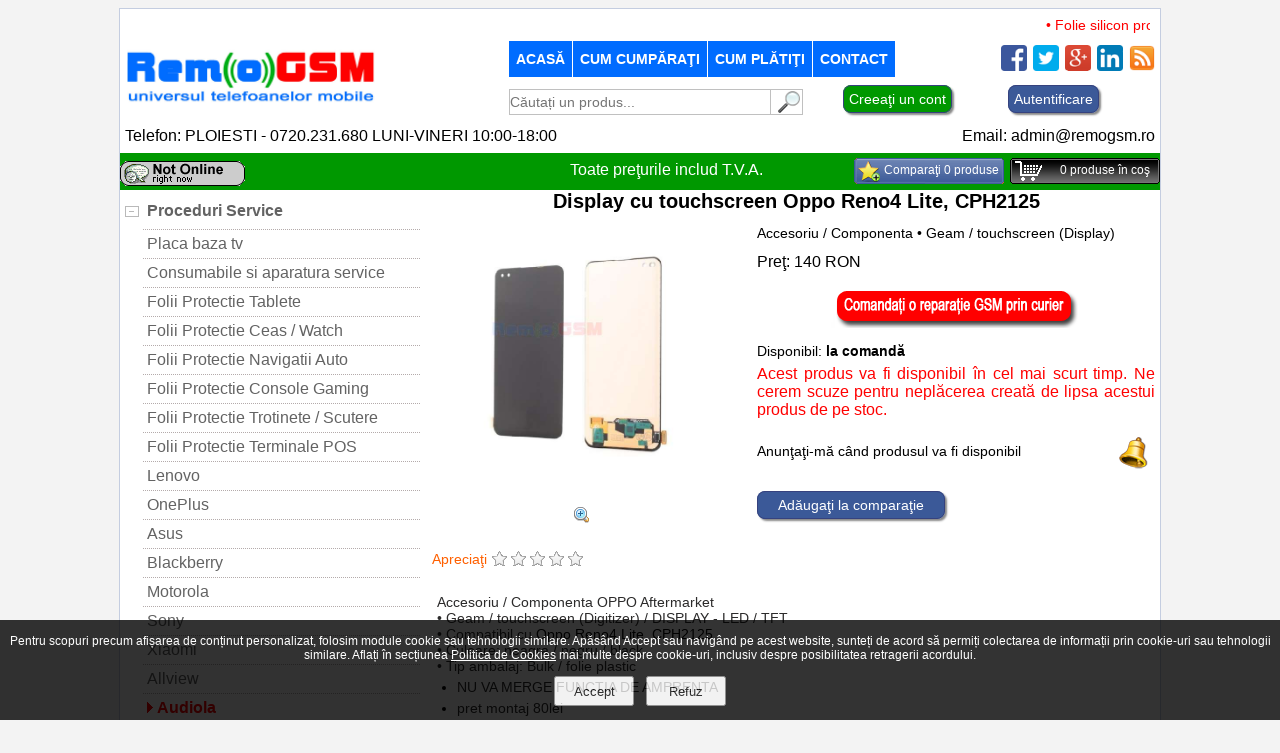

--- FILE ---
content_type: text/html; charset=UTF-8
request_url: https://remogsm.ro/audiola/4819-display-lcd-oppo-reno4-lite.html
body_size: 11120
content:
<!DOCTYPE html>
<html xmlns="http://www.w3.org/1999/xhtml" xml:lang="ro-ro" lang="ro-ro" dir="ltr" >
<head itemscope itemtype="http://schema.org/WebSite">
<meta charset="utf-8" />
<meta http-equiv="cleartype" content="on" />
<meta name="apple-mobile-web-app-capable" content="yes" />
<meta name="apple-mobile-web-app-status-bar-style" content="white" />
<meta name="HandheldFriendly" content="True" />
<meta name="viewport" content="width=device-width, initial-scale=1, maximum-scale=1" />
<meta http-equiv="Expires" content="Mon,26 Jul 1997 05:00:00 GMT" />
<meta http-equiv="Pragma" content="no-cache" />
<meta http-equiv="Cache-Control" content="no-cache, must-revalidate" />
<meta name="generator" content="CIWEBSTORE by ing. Constantin Iancu" />
<meta name="expires" content="never" />
<meta name="language" content="Romanian" />
<meta name="publisher" content="RemoGSM" />
<meta name="city" content="Ploiesti" />
<meta name="country" content="Romania" />
<meta name="geography" content="str. George Cosbuc nr. 7" />
<meta name="revisit-after" content="1 day" />
<meta name="robots" content="index, follow" />
<meta name="author" content="RemoGSM" />
<meta name="copyright" content="Copyright(c): RemoGSM" />
<meta name="googlebot" content="noodp" />
<meta name="Slurp" content="noodp" />
<meta name="bingbot" content="noodp" />
<meta name="description" content="reparatii tablete audiola in ploiesti,inlocuire touchscreen si subansamble,service gsm online,ridicare,predare,reparatie prin curier,accesorii telefoane ploiesti" />
<meta name="keywords" content="display,touchscreen,acumulator,reparatie,telefoane ,ploiesti,ridicare reparatie si predare, ploiesti,service telefoane,accesorii telefoane ploiesti" />
<meta name="google-site-verification" content="2MqjuALfTNKN851tw1HH_uQ4hfm0HO6H-PJZ6zfF3FU" />
<meta name="msvalidate.01" content="2D363AE9CDA36DE2E92510C6C77D5A8F" />
<meta property="fb:app_id" content="remogsm" />
<meta property="og:site_name" content="RemoGSM" />
<meta property="og:description" content="reparatii tablete audiola in ploiesti,inlocuire touchscreen si subansamble,service gsm online,ridicare,predare,reparatie prin curier,accesorii telefoane ploiesti" />
<meta property="og:image" content="https://remogsm.ro/pics/remogsm.jpg" />
<meta property="og:title" content="Audiola" />
<meta property="og:type" content="website" />
<meta property="og:url" content="https://remogsm.ro:443/audiola/4819-display-lcd-oppo-reno4-lite.html" />
<title itemprop="name">Audiola</title>
<link href="https://remogsm.ro/favicon.ico" rel="shortcut icon" type="image/x-icon" />
<link rel="stylesheet" href="https://remogsm.ro/css/main.css" type="text/css" media="screen" />
<link rel="stylesheet" href="/css/gdpr.css" type="text/css" media="screen" />
<link rel="stylesheet" href="https://remogsm.ro/css/alertify.core.css" type="text/css" media="screen" />
<link rel="stylesheet" href="https://remogsm.ro/css/alertify.default.css" type="text/css" media="screen" />
<link rel="stylesheet" href="https://remogsm.ro/css/text-scroller.css" type="text/css" media="screen" />
<link rel="stylesheet" type="text/css" href="https://remogsm.ro/css/flexslider.css" media="screen" />
<link rel="stylesheet" href="https://remogsm.ro/css/buton_top.css" media="screen" />
<script>
var acasa='https://remogsm.ro';
var locatia='https://remogsm.ro';
var cosul='https://remogsm.ro/cosul-de-cumparaturi';
var wish_list='https://remogsm.ro/wish-list';
var calea = '';
</script>
<script type="application/ld+json">
{
  "@context": "http://schema.org",
  "@type": "Organization",
  "url": "https://remogsm.ro",
  "logo": "https://remogsm.ro/images/logo.jpg",
  "contactPoint": [{
    "@type": "ContactPoint",
    "telephone": "+4PLOIESTI - 0720.231.680  LUNI-VINERI 10:00-18:00",
    "contactType": "customer service"
  }]
}
</script>
<script src="https://remogsm.ro/js/functions_open_close.js"></script>
<script src="https://remogsm.ro/js/functii_cautare.js"></script>
<script src="https://remogsm.ro/js/contact.js"></script>
<script src="https://remogsm.ro/js/visitors.js"></script>
<script src="https://remogsm.ro/js/jquery-1.4.3.js"></script>
<script src="https://remogsm.ro/js/jquery.bgiframe-2.1.2.js"></script>
<script src="https://remogsm.ro/js/jquery.ui.core.js"></script>
<script src="https://remogsm.ro/js/jquery.ui.widget.js"></script>
<script src="https://remogsm.ro/js/jquery.ui.mouse.js"></script>
<script src="https://remogsm.ro/js/jquery.ui.draggable.js"></script>
<script src="https://remogsm.ro/js/jquery.ui.position.js"></script>
<script src="https://remogsm.ro/js/jquery.ui.resizable.js"></script>
<script src="https://remogsm.ro/js/jquery.ui.dialog.js"></script>
<script src="https://remogsm.ro/js/gdpr.js"></script>
<script src="https://remogsm.ro/js/jquery.flexslider-min.js"></script>
<script src="https://remogsm.ro/js/jquery-scroller-v1.min.js"></script>
<script src="https://remogsm.ro/fancybox/jquery.mousewheel-3.0.4.pack.js"></script>
<script src="https://remogsm.ro/fancybox/jquery.fancybox-1.3.4.pack.js"></script>
<link rel="stylesheet" type="text/css" href="https://remogsm.ro/fancybox/jquery.fancybox-1.3.4.css" media="screen" />
<script>$(document).ready(function() {$("a[href$=.jpg],a[href$=.png],a[href$=.gif]").fancybox({'overlayColor':'#000000','overlayOpacity':0.7,'transitionIn':'elastic','transitionOut':'none'});});</script>
<script src="https://remogsm.ro/js/functions_open_close.js"></script>
<script src="https://remogsm.ro/js/magazin.js"></script>
<script src="https://remogsm.ro/js/rating_product.js"></script>
<script src="https://remogsm.ro/js/sondaj.js"></script>
<script src="https://remogsm.ro/js/linkuri.js"></script>
<script src="https://remogsm.ro/js/cataloage.js"></script>
<script src="https://remogsm.ro/js/compute.js"></script>
<script src="https://remogsm.ro/js/articol_vizionat.js"></script>
<script src="https://remogsm.ro/js/logo_carousel.js"></script>
<script src="https://remogsm.ro/js/formular_reparatii_gsm_prin_curier.js"></script>
<script>
var exdate=new Date();
exdate.setDate(exdate.getDate() + 1);
function setCookie(c_name,value) {
	document.cookie = c_name + "=" + escape(value) + ";expires=" + exdate.toGMTString();
}
function str_to_low(id,valoare) {
	document.getElementById(id).value = document.getElementById(id).value.toLowerCase();
}
function str_to_up(id,valoare) {
	document.getElementById(id).value = document.getElementById(id).value.toUpperCase();
}
function getCookie(c_name) {
	if (document.cookie.length>0) {
		c_start=document.cookie.indexOf(c_name + "=");
		if (c_start!=-1) {
			c_start=c_start + c_name.length+1;
			c_end=document.cookie.indexOf(";",c_start);
			if (c_end==-1) c_end=document.cookie.length;
				return unescape(document.cookie.substring(c_start,c_end));
		}
	}
	return "";
}
</script>
<script>
$(document).ready(function(){ 
    $(window).scroll(function(){ 
        if ($(this).scrollTop() > 100) { 
            $('#scroll').fadeIn(); 
        } else { 
            $('#scroll').fadeOut(); 
        } 
    }); 
    $('#scroll').click(function(){ 
        $("html, body").animate({ scrollTop: 0 }, 600); 
        return false; 
    }); 
});
</script>

<script>
function close_layer(id) {
	$(document).ready(function(){
		$('#' + id).hide(1000);
	});
}
function open_layer(id) {
	$(document).ready(function(){
		$('#' + id).show(1000);
	});
}
</script>
<script src="https://remogsm.ro/js/alertify.min.js"></script>
<script>
	setCookie('_rtlm','[base64]');
</script>
<script>
$(document).ready(function() {
	$('.produse_top').SetScroller({
		velocity: 	 60,
		direction: 	 'horizontal',
		startfrom: 	 'right',
		loop:		 'infinite',
		movetype: 	 'linear',
		onmouseover: 'pause',
		onmouseout:  'play',
		onstartup: 	 'play',
		cursor: 	 'pointer'
	});
	$('#no_mouse_events').ResetScroller({	onmouseover: 'play', onmouseout: 'play'   });
	$('#scrollercontrol').ResetScroller({	velocity: 85, startfrom: 'left'   });
	$('#play_scrollercontrol').mouseover(function(){   $('#scrollercontrol').PlayScroller();   });
	$('#stop_scrollercontrol').mouseover(function(){   $('#scrollercontrol').PauseScroller();  });		
});
</script>
</head>
<body onload="visitors();">
<div id="fb-root"></div>
<script>
(function(d, s, id) {
  var js, fjs = d.getElementsByTagName(s)[0];
  if (d.getElementById(id)) return;
  js = d.createElement(s); js.id = id;
  js.src = "//connect.facebook.net/ro_RO/all.js#xfbml=1&amp;appId=remogsm";
  fjs.parentNode.insertBefore(js, fjs);
}(document, 'script', 'facebook-jssdk'));
</script>
	<div align="center">
		<div class="main_page">
			<div style="height: 32px; width: 100%;">
				<div style="float: right; margin-right: 10px;" class="produse_top">
					<div class="scrollingtext">
						<a href="https://remogsm.ro/folii-protectie-navigatii-auto/2221-folie-silicon-protectie-la-display-navi-audi-a6la7-2021.html#page_content" title="Cumpara Folie silicon protectie la display Navi Audi A6L , A7, 2021 la pretul de 80 lei">&bull;&nbsp;Folie silicon protectie la display Navi Audi A6L , A7, 2021 - 80 lei</a>
						<a href="https://remogsm.ro/folii-protectie-navigatii-auto/427-folie-silicon-protectie-la-display-navi-bmw-x4-2020.html#page_content" title="Cumpara Folie silicon protectie la display Navi BMW X4 2020 la pretul de 80 lei">&bull;&nbsp;Folie silicon protectie la display Navi BMW X4 2020 - 80 lei</a>
						<a href="https://remogsm.ro/folii-protectie-navigatii-auto/3116-folie-silicon-protectie-la-display-navi-bmw-x4-2020.html#page_content" title="Cumpara Folie silicon protectie la display Navi BMW X4 2020 la pretul de 80 lei">&bull;&nbsp;Folie silicon protectie la display Navi BMW X4 2020 - 80 lei</a>
						<a href="https://remogsm.ro/folii-protectie-navigatii-auto/454-folie-silicon-protectie-la-display-navi-mercedes-benz-c-class-2018-facelift.html#page_content" title="Cumpara Folie silicon protectie la display Navi Mercedes-Benz C Class 2018 Facelift la pretul de 80 lei">&bull;&nbsp;Folie silicon protectie la display Navi Mercedes-Benz C Class 2018 Facelift - 80 lei</a>
						<a href="https://remogsm.ro/folii-protectie-ceaswatch/808-folie-silicon-protectie-la-display-ceas-garmin-approach-s5-set-6-buc.html#page_content" title="Cumpara Folie silicon protectie la display ceas Garmin Approach S5, set 6 buc la pretul de 50 lei">&bull;&nbsp;Folie silicon protectie la display ceas Garmin Approach S5, set 6 buc - 50 lei</a>
						<a href="https://remogsm.ro/samsung/4847-folie-silicon-protectie-la-display-samsung-galaxy-s23-ultra.html#page_content" title="Cumpara Folie silicon protectie la display Samsung Galaxy S23 Ultra la pretul de 20 lei">&bull;&nbsp;Folie silicon protectie la display Samsung Galaxy S23 Ultra - 20 lei</a>
						<a href="https://remogsm.ro//4753-folie-iphone-14-pro-max-3d-tempered-glass-easy-fit-anti-shatter-edge.html#page_content" title="Cumpara Folie iPhone 14 Pro Max, 3D Tempered Glass Easy Fit, Anti-Shatter Edge la pretul de 120 lei">&bull;&nbsp;Folie iPhone 14 Pro Max, 3D Tempered Glass Easy Fit, Anti-Shatter Edge - 120 lei</a>
						<a href="https://remogsm.ro//4752-folie-iphone-14-pro-3d-tempered-glass-easy-fit-anti-shatter-edge.html#page_content" title="Cumpara Folie iPhone 14 Pro, 3D Tempered Glass Easy Fit, Anti-Shatter Edge la pretul de 120 lei">&bull;&nbsp;Folie iPhone 14 Pro, 3D Tempered Glass Easy Fit, Anti-Shatter Edge - 120 lei</a>
						<a href="https://remogsm.ro//4747-folie-iphone-14-3d-tempered-glass-easy-fit-anti-shatter-edge.html#page_content" title="Cumpara Folie iPhone 14, 3D Tempered Glass Easy Fit, Anti-Shatter Edge la pretul de 120 lei">&bull;&nbsp;Folie iPhone 14, 3D Tempered Glass Easy Fit, Anti-Shatter Edge - 120 lei</a>
						<a href="https://remogsm.ro/samsung/4555-display-cu-touchscreen-samsung-galaxy-a05s-sm-a057f.html#page_content" title="Cumpara Display cu touchscreen Samsung Galaxy A05s, SM-A057F la pretul de 90 lei">&bull;&nbsp;Display cu touchscreen Samsung Galaxy A05s, SM-A057F - 90 lei</a>
						<a href="https://remogsm.ro/xiaomi/4333-display-cu-rama-xiaomi-mi-11-ultra-swap.html#page_content" title="Cumpara Display cu rama Xiaomi Mi 11 Ultra, Swap la pretul de 640 lei">&bull;&nbsp;Display cu rama Xiaomi Mi 11 Ultra, Swap - 640 lei</a>
						<a href="https://remogsm.ro/apple-iphone/619-inlocuire-capac-sticla-spate-iphone-12-mini-black.html#page_content" title="Cumpara Inlocuire capac sticla spate iPhone 12 Mini Black la pretul de 250 lei">&bull;&nbsp;Inlocuire capac sticla spate iPhone 12 Mini Black - 250 lei</a>
						<a href="https://remogsm.ro/apple-iphone/905-inlocuire-capac-sticla-spate-iphone-12-mini-bleu.html#page_content" title="Cumpara Inlocuire capac sticla spate iPhone 12 Mini Bleu la pretul de 250 lei">&bull;&nbsp;Inlocuire capac sticla spate iPhone 12 Mini Bleu - 250 lei</a>
						<a href="https://remogsm.ro/apple-iphone/958-inlocuire-capac-sticla-spate-iphone-12-mini-white.html#page_content" title="Cumpara Inlocuire capac sticla spate iPhone 12 Mini White la pretul de 250 lei">&bull;&nbsp;Inlocuire capac sticla spate iPhone 12 Mini White - 250 lei</a>
						<a href="https://remogsm.ro/apple-iphone/843-inlocuire-capac-sticla-spate-iphone-12-mini-red.html#page_content" title="Cumpara Inlocuire capac sticla spate iPhone 12 Mini Red la pretul de 250 lei">&bull;&nbsp;Inlocuire capac sticla spate iPhone 12 Mini Red - 250 lei</a>
						<a href="https://remogsm.ro/apple-iphone/827-inlocuire-capac-sticla-spate-iphone-12-pro-max-whitea2411-a2342a2410-a2412.html#page_content" title="Cumpara Inlocuire capac sticla spate iPhone 12 Pro Max White , A2411, A2342 , A2410 ,A2412 la pretul de 300 lei">&bull;&nbsp;Inlocuire capac sticla spate iPhone 12 Pro Max White , A2411, A2342 , A2410 ,A2412 - 300 lei</a>
						<a href="https://remogsm.ro/apple-iphone/811-inlocuire-capac-sticla-spate-iphone-12-pro-max-golda2411-a2342a2410-a2412.html#page_content" title="Cumpara Inlocuire capac sticla spate iPhone 12 Pro Max Gold , A2411, A2342 , A2410 ,A2412 la pretul de 300 lei">&bull;&nbsp;Inlocuire capac sticla spate iPhone 12 Pro Max Gold , A2411, A2342 , A2410 ,A2412 - 300 lei</a>
						<a href="https://remogsm.ro/apple-iphone/701-inlocuire-capac-sticla-spate-iphone-12-pro-gold.html#page_content" title="Cumpara Inlocuire capac sticla spate iPhone 12 Pro Gold la pretul de 250 lei">&bull;&nbsp;Inlocuire capac sticla spate iPhone 12 Pro Gold - 250 lei</a>
						<a href="https://remogsm.ro/apple-iphone/207-inlocuire-capac-sticla-spate-iphone-12-pro-bleu.html#page_content" title="Cumpara Inlocuire capac sticla spate iPhone 12 Pro Bleu la pretul de 250 lei">&bull;&nbsp;Inlocuire capac sticla spate iPhone 12 Pro Bleu - 250 lei</a>
						<a href="https://remogsm.ro/apple-iphone/700-inlocuire-capac-sticla-spate-iphone-12-pro-white.html#page_content" title="Cumpara Inlocuire capac sticla spate iPhone 12 Pro White la pretul de 250 lei">&bull;&nbsp;Inlocuire capac sticla spate iPhone 12 Pro White - 250 lei</a>
						<a href="https://remogsm.ro/apple-iphone/670-inlocuire-capac-sticla-spate-iphone-12-pro-black.html#page_content" title="Cumpara Inlocuire capac sticla spate iPhone 12 Pro Black la pretul de 250 lei">&bull;&nbsp;Inlocuire capac sticla spate iPhone 12 Pro Black - 250 lei</a>
						<a href="https://remogsm.ro/apple-iphone/486-inlocuire-capac-sticla-spate-iphone-12-green.html#page_content" title="Cumpara Inlocuire capac sticla spate iPhone 12 Green la pretul de 250 lei">&bull;&nbsp;Inlocuire capac sticla spate iPhone 12 Green - 250 lei</a>
						<a href="https://remogsm.ro/apple-iphone/4098-lnlocuire-capac-sticla-spate-iphone-12-blue.html#page_content" title="Cumpara lnlocuire capac sticla spate iPhone 12 Blue la pretul de 250 lei">&bull;&nbsp;lnlocuire capac sticla spate iPhone 12 Blue - 250 lei</a>
						<a href="https://remogsm.ro/apple-iphone/4099-inlocuire-capac-sticla-spate-iphone-12-mini-green.html#page_content" title="Cumpara Inlocuire capac sticla spate iPhone 12 Mini Green la pretul de 250 lei">&bull;&nbsp;Inlocuire capac sticla spate iPhone 12 Mini Green - 250 lei</a>
						<a href="https://remogsm.ro/apple-iphone/4100-inlocuire-capac-sticla-spate-iphone-12-pro-max-albastru-a2411-a2342a2410-a2412.html#page_content" title="Cumpara Inlocuire capac sticla spate iPhone 12 Pro Max Albastru, A2411, A2342 , A2410 ,A2412 la pretul de 300 lei">&bull;&nbsp;Inlocuire capac sticla spate iPhone 12 Pro Max Albastru, A2411, A2342 , A2410 ,A2412 - 300 lei</a>
						<a href="https://remogsm.ro/apple-iphone/4080-inlocuire-capac-baterie-apple-iphone-xr-albastru-a2105-a1984-a2107-a2108.html#page_content" title="Cumpara Inlocuire Capac baterie Apple iPhone Xr Albastru, A2105, A1984, A2107, A2108 la pretul de 200 lei">&bull;&nbsp;Inlocuire Capac baterie Apple iPhone Xr Albastru, A2105, A1984, A2107, A2108 - 200 lei</a>
						<a href="https://remogsm.ro/apple-iphone/21-inlocuire-capac-sticla-spate-iphone-17-pro-silver.html#page_content" title="Cumpara Inlocuire Capac sticla spate iPhone 17 Pro, Silver la pretul de 300 lei">&bull;&nbsp;Inlocuire Capac sticla spate iPhone 17 Pro, Silver - 300 lei</a>
						<a href="https://remogsm.ro/apple-iphone/435-inlocuire-capac-sticla-spate-iphone-12-black.html#page_content" title="Cumpara Inlocuire capac sticla spate iPhone 12 Black la pretul de 250 lei">&bull;&nbsp;Inlocuire capac sticla spate iPhone 12 Black - 250 lei</a>
						<a href="https://remogsm.ro/apple-iphone/2148-acumulator-baterie-apple-iphone-x-iphone-10.html#page_content" title="Cumpara Acumulator baterie Apple iPhone X, iPhone 10 la pretul de 70 lei">&bull;&nbsp;Acumulator baterie Apple iPhone X, iPhone 10 - 70 lei</a>
						<a href="https://remogsm.ro/apple-iphone/4018-acumulator-apple-iphone-7-a1660-a1778-a1779-2160-mah-high-capacity.html#page_content" title="Cumpara Acumulator Apple iPhone 7, A1660, A1778, A1779, 2160 mAh, High Capacity la pretul de 100 lei">&bull;&nbsp;Acumulator Apple iPhone 7, A1660, A1778, A1779, 2160 mAh, High Capacity - 100 lei</a>
						<a href="https://remogsm.ro/apple-iphone/4017-inlocuire-baterie-acumulator-apple-iphone-6s-plusa1634-a1687-3500-mah-desay-high-capacity.html#page_content" title="Cumpara Inlocuire baterie Acumulator Apple iPhone 6S Plus,A1634, A1687, 3500 mAh, Desay High Capacity la pretul de 80 lei">&bull;&nbsp;Inlocuire baterie Acumulator Apple iPhone 6S Plus,A1634, A1687, 3500 mAh, Desay High Capacity - 80 lei</a>
						<a href="https://remogsm.ro/apple-iphone/3303-cascadifuzor-iphone-15-a3090-a2846-a3089-a3092-swap.html#page_content" title="Cumpara Casca , difuzor, iPhone 15, A3090, A2846, A3089, A3092, Swap la pretul de 150 lei">&bull;&nbsp;Casca , difuzor, iPhone 15, A3090, A2846, A3089, A3092, Swap - 150 lei</a>
						<a href="https://remogsm.ro/samsung/766-baterie-acumulator-samsung-galaxy-note-10-plus-n975-oem-gh82-20814a.html#page_content" title="Cumpara Baterie Acumulator Samsung Galaxy Note 10 Plus, N975 OEM, GH82-20814A la pretul de 190 lei">&bull;&nbsp;Baterie Acumulator Samsung Galaxy Note 10 Plus, N975 OEM, GH82-20814A - 190 lei</a>
						<a href="https://remogsm.ro/apple-iphone/3920-acumulator-iphone-xs-max-a1921-a2101-a2102-a2104-3174-mah.html#page_content" title="Cumpara Acumulator iPhone Xs Max, A1921, A2101, A2102, A2104, 3174 mAh la pretul de 120 lei">&bull;&nbsp;Acumulator iPhone Xs Max, A1921, A2101, A2102, A2104, 3174 mAh - 120 lei</a>
						<a href="https://remogsm.ro/samsung/315-display-samsung-galaxy-note-20-ultra-5g-sm-n985f-sm-n986b-black-oled.html#page_content" title="Cumpara Display Samsung Galaxy Note 20 Ultra 5G, SM-N985F, SM-N986B, Black, Oled la pretul de 550 lei">&bull;&nbsp;Display Samsung Galaxy Note 20 Ultra 5G, SM-N985F, SM-N986B, Black, Oled - 550 lei</a>
						<a href="https://remogsm.ro/samsung/233-inlocuire-display-samsung-s21-plus-5g-g996-phantom-black-gh82-24555a-service-pack-oem.html#page_content" title="Cumpara Inlocuire Display Samsung S21 Plus 5G, G996, Phantom Black GH82-24555A, Service Pack OEM la pretul de 870 lei">&bull;&nbsp;Inlocuire Display Samsung S21 Plus 5G, G996, Phantom Black GH82-24555A, Service Pack OEM - 870 lei</a>
						<a href="https://remogsm.ro/samsung/1451-schimbare-sticla-geam-ecran-samsung-a51-sm-a515.html#page_content" title="Cumpara Schimbare sticla geam ecran Samsung A51 SM-A515 la pretul de 190 lei">&bull;&nbsp;Schimbare sticla geam ecran Samsung A51 SM-A515 - 190 lei</a>
						<a href="https://remogsm.ro/audiola/306-cablu-date-incarcator-baseus-halo-data-cable-usb-for-lightning-24a-1m.html#page_content" title="Cumpara Cablu date incarcator Baseus, Halo Data Cable, USB For Lightning, 2.4A, 1m la pretul de 25 lei">&bull;&nbsp;Cablu date incarcator Baseus, Halo Data Cable, USB For Lightning, 2.4A, 1m - 25 lei</a>
						<a href="https://remogsm.ro/audiola/3612-adaptor-incarcator-priza-xo-wl01-universal-6a-negru.html#page_content" title="Cumpara Adaptor, Incarcator Priza XO-WL01 Universal 6A Negru la pretul de 60 lei">&bull;&nbsp;Adaptor, Incarcator Priza XO-WL01 Universal 6A Negru - 60 lei</a>
						<a href="https://remogsm.ro/apple-iphone/3604-husa-iphone-16-pro-maxkarl-lagerfeld-hardcase-leather-hotelklhcp16xpgwcmkhkrsg.html#page_content" title="Cumpara Husa iPhone 16 Pro Max,Karl Lagerfeld Hardcase Leather Hotel,KLHCP16XPGWCMKHK,RSG la pretul de 120 lei">&bull;&nbsp;Husa iPhone 16 Pro Max,Karl Lagerfeld Hardcase Leather Hotel,KLHCP16XPGWCMKHK,RSG - 120 lei</a>
						<a href="https://remogsm.ro//3603-aparat-igienizat-uvc-cu-led-universal-incarcare-wireless.html#page_content" title="Cumpara Aparat igienizat UVC cu LED, universal, incarcare wireless la pretul de 200 lei">&bull;&nbsp;Aparat igienizat UVC cu LED, universal, incarcare wireless - 200 lei</a>
						<a href="https://remogsm.ro/huawei/3589-folie-carbon-full-back-cover-carcasa-spate-huawei-mate-20-pro.html#page_content" title="Cumpara Folie carbon full back cover carcasa spate Huawei Mate 20 Pro la pretul de 30 lei">&bull;&nbsp;Folie carbon full back cover carcasa spate Huawei Mate 20 Pro - 30 lei</a>
						<a href="https://remogsm.ro/apple-iphone/3556-husa-ultra-slim-kevlar-aramid-iphone-13-pro-max-negru.html#page_content" title="Cumpara Husa ultra slim Kevlar Aramid iPhone 13 Pro Max negru la pretul de 120 lei">&bull;&nbsp;Husa ultra slim Kevlar Aramid iPhone 13 Pro Max negru - 120 lei</a>
						<a href="https://remogsm.ro/motorola/2477-inlocuire-schimbare-geam-sticla-ecran-motorola-moto-g6-play-xt1922-negru.html#page_content" title="Cumpara Inlocuire schimbare geam sticla ecran Motorola Moto G6 Play XT1922 Negru la pretul de 150 lei">&bull;&nbsp;Inlocuire schimbare geam sticla ecran Motorola Moto G6 Play XT1922 Negru - 150 lei</a>
						<a href="https://remogsm.ro/apple-iphone/26-banda-flex-cu-mufa-incarcare-si-microfoane-apple-iphone-6-plus.html#page_content" title="Cumpara Banda Flex cu mufa incarcare si microfoane Apple iPhone 6 Plus la pretul de 35 lei">&bull;&nbsp;Banda Flex cu mufa incarcare si microfoane Apple iPhone 6 Plus - 35 lei</a>
						<a href="https://remogsm.ro/apple-iphone/24-inlocuire-capac-sticla-spate-iphone-16-pro-max-titanium-white.html#page_content" title="Cumpara Inlocuire Capac sticla spate iPhone 16 Pro Max, Titanium White la pretul de 450 lei">&bull;&nbsp;Inlocuire Capac sticla spate iPhone 16 Pro Max, Titanium White - 450 lei</a>
						<a href="https://remogsm.ro/apple-iphone/23-banda-flex-cu-mufamicrofon-apple-iphone-se-2020.html#page_content" title="Cumpara Banda flex cu mufa,microfon Apple iPhone SE 2020 la pretul de 35 lei">&bull;&nbsp;Banda flex cu mufa,microfon Apple iPhone SE 2020 - 35 lei</a>
						<a href="https://remogsm.ro/samsung/22-inlocuire-display-samsung-s21-plus-5g-g996-phantom-violet-gh82-24555b-service-pack-oem.html#page_content" title="Cumpara Inlocuire Display Samsung S21 Plus 5G, G996, Phantom Violet GH82-24555B, Service Pack OEM la pretul de 870 lei">&bull;&nbsp;Inlocuire Display Samsung S21 Plus 5G, G996, Phantom Violet GH82-24555B, Service Pack OEM - 870 lei</a>
						<a href="https://remogsm.ro/apple-iphone/5-casca-iphone-14-earspeaker.html#page_content" title="Cumpara Casca iPhone 14, Earspeaker la pretul de 65 lei">&bull;&nbsp;Casca iPhone 14, Earspeaker - 65 lei</a>
						<a href="https://remogsm.ro/apple-iphone/19-display-apple-iphone-15-pro-original-service-pack.html#page_content" title="Cumpara Display Apple iPhone 15 Pro, Original, Service Pack la pretul de 2190 lei">&bull;&nbsp;Display Apple iPhone 15 Pro, Original, Service Pack - 2190 lei</a>
					</div>
				</div>
			</div>
			<div style="clear: both"></div>
			<div style="width: 100%; display: inline;">
				<div style="float: left; text-align: left; padding-left: 5px;">
					<a href="https://remogsm.ro" title="RemoGSM"><img id="logo" class="image" alt="RemoGSM" src="https://remogsm.ro/images/logo.jpg" /></a>
					<div style="clear: both"></div>
				</div>
				<div class="langa_sigla">
					<div style="width: 100%; display: inline;">
						<div class="linie_menu">
							<div class="top_menu">
								<label for="show-menu" class="show-menu" title="Meniu"><div style="float: right; text-align: right; padding-right: 10px; padding-top: 14px;"><h3>Meniu</h3></div></label>
								<input type="checkbox" id="show-menu" role="button" title="Meniu" />
								<ul id="menu" class="nav_menu">
									<li><a href="https://remogsm.ro" title="RemoGSM">acasă</a></li>
									<li><a href="https://remogsm.ro/cum-cumparati.html#page_content" title="cum cumparati">Cum cumpăraţi</a></li>
									<li><a href="https://remogsm.ro/cum-platiti.html#page_content" title="cum platiti">Cum plătiţi</a></li>
									<li><a href="https://remogsm.ro/contact.html#page_content" title="contact">Contact</a></li>
								</ul>
							</div>
							<div style="clear: both"></div>
						</div>
						<div class="spatiu_meniu"><br /></div>
						<div class="social_media_line">
							<div style="padding-right: 5px;" class="div_social_media"><a href="https://remogsm.ro/rss.php" title="RSS"><img class="picture_media" alt="Produse noi in magazinul online RemoGSM" src="https://remogsm.ro/pics/rss.png" /></a></div>
							<div class="div_social_media"><a href="http://www.linkedin.com/shareArticle?mini=true&amp;url=https%3A%2F%2Fremogsm.ro%3A443%2Faudiola%2F4819-display-lcd-oppo-reno4-lite.html" target="_blank" title="Share on Linkedin"><img class="picture_media" alt="Share on Linkedin" src="https://remogsm.ro/pics/linkedin.png" /></a></div>
							<div class="div_social_media"><a href="https://plus.google.com/share?url=https%3A%2F%2Fremogsm.ro%3A443%2Faudiola%2F4819-display-lcd-oppo-reno4-lite.html" target="_blank" title="Share on Google Plus"><img class="picture_media" alt="Share on Google Plus" src="https://remogsm.ro/pics/googleplus.png" /></a></div>
							<div class="div_social_media"><a href="https://twitter.com/intent/tweet?text=RemoGSM&amp;url=https%3A%2F%2Fremogsm.ro%3A443%2Faudiola%2F4819-display-lcd-oppo-reno4-lite.html" target="_blank" title="Share on Twitter"><img class="picture_media" alt="Share on Twitter" src="https://remogsm.ro/pics/twitter.png" /></a></div>
							<div class="div_social_media"><a href="https://www.facebook.com/sharer/sharer.php?u=+https%3A%2F%2Fremogsm.ro%3A443%2Faudiola%2F4819-display-lcd-oppo-reno4-lite.html" target="_blank" title="Share on Facebook"><img class="picture_media" alt="Share on Facebook" src="https://remogsm.ro/pics/facebook.png" /></a></div>
						</div>
					</div>
					<div style="clear: both"></div>
					<div style="width: 100%; height: 12px; font-size: 12px;"><br /></div>
					<div style="clear: both"></div>
					<div style="width: 100%; display: inline;">
						<div class="line_search">
							<form name="searchp" method="get" action="https://remogsm.ro" style="padding:0 0 0  0 !important; margin:0 0 0 0 !important;">
								<input type="text" id="search_for" name="search" placeholder="Căutați un produs..." onkeydown="chkey(event);" title="Căutaţi" />
							</form>
						</div>
						<div style="float: left; text-align: left; width: 32px;"><a onclick="return check_search_txt();" style="cursor: pointer;" title="Căutaţi"><img alt="Cauta un utilaj sau o scula" src="https://remogsm.ro/pics/search_box.gif" style="border-style: none; width: 32px; height: 26px;" /></a></div>
						<div class="dreapta_search">
							<div style="clear: both"></div>
							<div style="width: 100%; height: 12px; font-size: 12px;"><br /></div>
							<div style="clear: both"></div>
						</div>
						<div class="cont_nou"><a href="https://remogsm.ro/creeaza-un-cont.html#page_content" class="button_new_acount" title="Creeaţi un cont">Creeaţi un cont</a></div>
						<div class="buton_autentificare">
							<a href="https://remogsm.ro/intra-in-cont.html#page_content" class="button_login" title="Autentificare cu contul de pe site">Autentificare</a>
						</div>
					</div>
				</div>
			</div>
			<div style="clear: both"></div>
			<div style="width: 100%; height: 8px; font-size: 8px;"><br /></div>
			<div style="clear: both"></div>
			<div style="width: 100%; display: inline;">
				<div class="line_phone">
				Telefon:
				PLOIESTI - 0720.231.680  LUNI-VINERI 10:00-18:00
				</div>
				<div class="email_top"><a href="/cdn-cgi/l/email-protection#bddcd9d0d4d3fdcfd8d0d2daced093cfd2" title="Contactaţi-ne" style="color: #000000;">Email: <span class="__cf_email__" data-cfemail="3253565f5b5c7240575f5d55415f1c405d">[email&#160;protected]</span></a></div>
			</div>
			<div style="clear: both"></div>
			<div style="width: 100%; height: 8px; font-size: 8px;"><br /></div>
			<div style="clear: both"></div>
			<div class="banda_sus">
				<div style="width: 100%; display: inline;">
					<div class="ym"><img alt="" src="https://remogsm.ro/pics/ym_off.png" style="width: 125px; height: 25px;" /></div>
						<div class="preturi_msj">Toate preţurile includ T.V.A.</div>
						<div style="padding-top: 2px;" class="compara">
							<div class="compara_bkgd">
								<div class="compara_txt">
								<span id="nr_produse_de_comparat">Comparaţi 0 produse</span>
								</div>
							</div>
						</div>
						<div class="cos_cumparaturi">
							<div class="cos_bkgd">
								<div class="cos_txt">
									<span id="nr_produse">0</span> produse în coş
								</div>
							</div>
						</div>
				</div>
			</div>
			<div style="clear: both"></div>
			<div style="background-color: #ffffff;">
<script data-cfasync="false" src="/cdn-cgi/scripts/5c5dd728/cloudflare-static/email-decode.min.js"></script><SCRIPT type="text/javascript">
function rootpage() {
	window.location="https://remogsm.ro/audiola/4819-display-cu-touchscreen-oppo-reno4-lite-cph2125.html";
};
rootpage();
</SCRIPT>
				<div style="clear: both"></div>
				<div style="width: 100%; height: 40px; font-size: 40px;"><br /></div>
				<div style="clear: both"></div>
				<div style="float: left; text-align: left; width: 100%; background-color: #000000;">
					<div style="padding: 5px;">
						<div style="width: 100%; display: inline;">
							<div id="copyright" style="float: left; text-align: left;" class="alb12">
								Copyright &copy; 2012 - 2026 RemoGSM
								<br /><a href="/cdn-cgi/l/email-protection#1c737a7a757f795c7f73697268796e66737279326e73" title="Programare &amp; webdesign: ing. Constantin Iancu"><img alt="Programare &amp; webdesign: ing. Constantin Iancu" src="https://remogsm.ro/pics/madeby.gif" style="border-style: none; width: 100px; height: 15px;" /></a>
							</div>
							<div id="termeni" class="alb12">
								<ul class="foot_nav">
								<li><a href="https://remogsm.ro/politica-de-colectare-acord-cookies.html#page_content" title="Politica de colectare acord cookies">Politica de colectare acord cookies</a></li>
								<li style="display: inline; color: #ffffff; font-size: 12px;">|</li>
								<li><a href="https://remogsm.ro/despre-noi.html#page_content" title="Despre noi">Despre noi</a></li>
								<li style="display: inline; color: #ffffff; font-size: 12px;">|</li>
								<li><a href="https://remogsm.ro/termeni-si-conditii.html#page_content" title="Termeni şi condiţii">Termeni şi condiţii</a></li>
								<li style="display: inline; color: #ffffff; font-size: 12px;">|</li>
								<li><a href="https://remogsm.ro/confidentialitatea-datelor.html#page_content" title="Confidenţialitatea datelor">Confidenţialitatea datelor</a></li>
								<li style="display: inline; color: #ffffff; font-size: 12px;">|</li>
								<li><a href="https://remogsm.ro/politica-de-retur.html#page_content" title="Politica de retur">Politica de retur</a></li>
								</ul>
							</div>
							<div id="autentificare" class="alb12">
								Actualizat: 22 ianuarie 2026<br />
								<a href="https://remogsm.ro/intra-in-cont.html#page_content" title="Autentificare" style="font-family: Arial, Verdana, Helvetica, sans-serif; color: #ffffff; padding-top: 4px; font-size: 12px;">Autentificare</a>
							</div>
						</div>
					</div>
				</div>
				<div style="clear: both"></div>
			</div>
		</div>
		<div style="clear: both"></div>
		<div class="latime_site">
			<div style="float: left; text-align: left;">
				<div class="links_menu">
					<ul class="links_nav">
					<li><a href="http://www.anpc.ro" onclick="return record_link('3');" title="autoritatea nationala pentru protectia consumatorilor" target="_blank">A.N.P.C.</a></li>
					</ul>
				</div>
			</div>
			<div style="clear: both"></div>
			<div style="clear: both"></div>
			<div style="width: 100%; height: 12px; font-size: 12px;"><br /></div>
			<div style="clear: both"></div>
			<div id="processors">
				<div style="width: 100%; display: inline;">
					<div style="float: left; text-align: left; padding-left: 5px;" class="lnk"><a href="https://scoala-soferi.eu" title="scoala soferi,pret scoala soferi,scoala soferi calarasi,durata scoala soferi,instructori auto,legislatie auto">pret scoala soferi</a></div>
					<div style="float: left; text-align: left; padding-left: 5px;" class="lnk"><a href="http://e-cumparaturi.com" title="rochii,bluze,camasi,pantaloni,sacouri,jachete,salopete,cardigane,pulovere,paltoane,geci">confectii dama, confectii barbati</a></div>
					<div style="float: left; text-align: left; padding-left: 5px;" class="lnk"><a href="https://charmilles.ro" title="Instruire si service masini electroeroziune Charmilles in Romania. Consumabile originale Charmilles">Charmilles</a></div>
				</div>
				<br /><br /><br /><br /><br />
			</div>
		</div>
		<div style="clear: both"></div>
	</div>
	<a href="javascript:void(0);" id="scroll" title="Scroll to Top" style="display: none;">Top<span></span></a>
	<br /><br /><br />
	<div id="formular_reparatii_prin_curier" style="display: none;" class="formular_reparatii">
		<div class="close_formular_reparatii"><a onclick="close_layer('formular_reparatii_prin_curier');" title="Close"><img alt="close" src="/pics/close.png" style="width: 30px; height: 30px;" /></a></div>
		<div style="padding-top: 32px;" align="center"><h1>Formular de reparații GSM prin Curier</h1></div>
		<div style="clear: both"></div>
		<div class="distancer_medium"><br /></div>
		<div style="clear: both"></div>
		<div style="padding-top: 12px;" class="formular_reparatii_padding">
			<div class="in_line">
				<div class="line_personal">* Nume: <input type="text" id="name_reparatii" class="input_responsive" title="Introduceți numele Dvs." /></div>
				<div class="line_personal_spacer"><br /></div>
				<div class="line_personal">* Prenume: <input type="text" id="pname_reparatii" class="input_responsive" title="Introduceți prenumele Dvs." /></div>
				<div class="line_personal_spacer"><br /></div>
				<div class="line_personal">* Telefon: <input type="text" id="phone_reparatii" class="input_responsive" title="Introduceți numărul Dvs. de telefon" /></div>
				<div class="line_personal_spacer"><br /></div>
				<div class="line_personal">* Email: <input type="text" id="email_reparatii" class="input_responsive" title="Introduceți email-ul Dvs." /></div>
			</div>
			<div style="clear: both"></div>
			<div class="distancer_medium"><br /></div>
			<div class="in_line">
				<div class="line_personal">* Dispozitiv: <input type="text" id="dispozitiv" class="input_responsive" title="Introduceți numele Dvs." /></div>
				<div class="line_personal_spacer"><br /></div>
				<div class="line_personal">* Serie: <input type="text" id="serie" class="input_responsive" title="Introduceți prenumele Dvs." /></div>
				<div class="line_personal_spacer"><br /></div>
				<div class="line_personal">Serie baterie <input type="text" id="serie_baterie" class="input_responsive" title="Introduceți numărul Dvs. de telefon" /></div>
				<div class="line_personal_spacer"><br /></div>
				<div class="line_personal">IMEI: <input type="text" id="imei" class="input_responsive" title="Introduceți email-ul Dvs." /></div>
			</div>
			<div style="clear: both"></div>
			<div class="distancer_medium"><br /></div>
			<div style="clear: both"></div>
			<h1>Descrierea detaliată a defectului dispozitivului:</h1>
			<div style="clear: both"></div>
			<textarea id="description" name="description" rows="4" cols="100" style="width: 100%; height: 120px;" class="black_14" title="Introduceți descrierea detaliată a defectului dispozitivului"></textarea>
			<div style="clear: both"></div>
			<div class="distancer_medium"><br /></div>
			<div style="clear: both"></div>
			<div style="width: 100%; display: inline;">
				<div style="float: left; text-align: left; padding-left: 5px; width: 20px;"><input type="checkbox" id="accepterm" name="accepterm" value="1" /></div>
				<div style="float: left; text-align: justify;" class="black_14">Am citit <a href="#reparatii_curier" title="Termenii și Condițiile pentru reparații GSM prin Curier" style="color: #ff0000;">Termenii și Condițiile pentru reparații GSM prin Curier</a> şi sunt de acord cu acestea</div>
			</div>
			<div style="clear: both"></div>
			<div class="distancer_medium"><br /></div>
			<div style="clear: both"></div>
			<div align="center">
				<div class="feedback_center_secode">
					<div class="in_line">
						<div class="div_programare_left"><div class="black_16">Cod securitate:</div></div>
						<div class="div_programare_right">
							<div class="div_pic_cod_securit"><img id="captcha_feedback" alt="Cod securitate" src="/captcha.php" class="pic_cod_securit"></div>
							<div class="div_refresh_cod_securit"><a onclick="document.getElementById('captcha_feedback').src = '/captcha.php?' + Math.random(); document.getElementById('sc_reparatii').value='';" title="Generați alt cod de securitate"><img alt="Generați alt cod de securitate" src="/pics/refresh.png" style="width: 32px; height: 32px;"></a></div>
							<div class="div_textin_cod_securit"><input type="text" id="sc_reparatii" name="sc_feedback" class="inputsc" onkeyup="this.value=this.value.toLowerCase();" title="Introduceți codul de securitate din imagine" /></div>
						</div>
					</div>
				</div>
			</div>
			<div style="clear: both"></div>
			<div class="distancer_medium"><br /></div>
			<div style="clear: both"></div>
			<div align="center"><div id="send_reparatii" class="error"></div></div>
			<div style="clear: both"></div>
			<div class="distancer_medium"><br /></div>
			<div style="clear: both"></div>
			<div align="center"><div id="button_feedback" class="button_feedback"><a onclick="return trimite_solicitare();" title="Trimiteți" class="white">Trimiteți</a></div></div>
			<div style="clear: both"></div>
			<div class="distancer_medium"><br /></div>
			<h1 id="reparatii_curier" name="reparatii_curier">Termeni și Condiții pentru reparații GSM prin curier</h1>
			<div style="clear: both"></div>
			<ul>
				<li style="padding-top: 12px; padding-bottom: 8px;">Completați toate datele de mai sus, care reprezintă o fișă a dispozitivului pe care urmează să îl trimiteți, în care trebuie sa specificați toate defectele pe care acesta le are, seria IMEI, seria bateriei, precum și datele dvs de contact. Completarea corectă a tuturor datelor anterioare este foarte importantă pentru că dacă nu au fost precizate toate defectele dispozitivului, service-ul nostru nu va răspunde de acestea.</li>
				<li style="padding-bottom: 8px;">Veți fi contactat telefonic în vederea trimiterii dispozitivului către noi prin curier, în conformitate cu datele introduse în prezentul formular</li>
				<li style="padding-bottom: 8px;">După discuția cu operatorii noștri veți trimite aparatul prin curier la noi în service (cu orice curier doriți, transportul fiind suportat de dvs)</li>
				<li style="padding-bottom: 8px;">Odată ajuns în service, aparatului i se va face diagnoza și constatarea defecțiunilor și veți fi informat cu privire la acestea și costul reparației.</li>
				<li style="padding-bottom: 8px;">Dacă apar alte probleme în afara celor specificate de Dvs în acest formular, vi se vor comunica costurile aferente.</li>
				<li style="padding-bottom: 8px;">Diagnoza și constatarea defectelor este gratuită pentru telefoanele care vor fi reparate în service-ul nostru, în caz contrar, constatarea costa 30 lei.</li>
				<li style="padding-bottom: 8px;">Dispozitivul ce urmează a fi trimis prin curier trebuie să fie foarte bine ambalat, într-o cutie sigura, solidă, pentru a nu fi deteriorat, deoarece service-ul nostru nu răspunde de defectele apărute în urma transportului sau deteriorării ambalajului.</li>
				<li style="padding-bottom: 8px;">Se oferă factură și garanție asupra lucrărilor efectuate, în conformitate cu legislația în vigoare.</li>
				<li style="padding-bottom: 8px;">Termenul de ridicare a dispozitivului de la service/curier este de 30 zile, în caz contrar aparatul întra în posesia service-ului.</li>
				<li style="padding-bottom: 8px;">Trimiterea dispozitivului către Dvs. se va face prin curierii cu care service-ul nostru lucrează.</li>
				<li style="padding-bottom: 8px;">Plata reparației se va face ramburs la primirea coletului, moment în care trebuie să verificați integritatea coletului și a aparatului  (livrarea se va face cu deschidere colet în fata dvs de către curier) și să semnați de primire.</li>
				<li style="padding-bottom: 8px;">Reclamațiile ulterioare nu sunt luate în considerare.</li>
			</ul>
			<div style="clear: both"></div>
			<h1 style="color: #ff0000;">Observații</h1>
			<div style="clear: both"></div>
			<ul>
				<li style="padding-top: 12px; padding-bottom: 8px;">Înainte de a trimite un dispozitiv la reparat prin curier, avem rugămintea sa fiți corect și bine informat cu privire la reparațiile ce urmează a fi efectuate, precum și a riscurilor pe care le presupune reparația necesară dispozitivului dvs</li>
				<li style="padding-bottom: 8px;">Nu trimiteți dispozitivul cu cartele sim, carduri, huse, in cutiile originale ale telefoanelor, cu încărcătoare, căști, etc</li>
				<li style="padding-bottom: 8px;">Nu trimiteți dispozitivul cu tastatura blocată (cod de securitate) pentru ca nu se poate porni device-ul și nu poate fi probat. În caz contrar, nu răspundem de reparațiile efectuate</li>
				<li style="padding-bottom: 8px;">Plata transportului către service și de la service se face de către Dvs.</li>
				<li style="padding-bottom: 8px;">Nu raspundem de conținutul pachetelor care vin prin curier, <b>fără deschidere la livrare</b></li>
				<li style="padding-bottom: 8px;">Nu raspundem de comenzile de reparatii telefoane prin curier <b>efectuate de minori</b></li>
				<li style="padding-bottom: 8px;">Nu raspundem de comenzile de piese si accesorii <b>efectuate de minori</b></li>
				<li style="padding-bottom: 8px;">La interventiile asupra telefoanelor Iphone X, Xs, Xs Max, 11, 11 pro, 11 pro max (schimbare geam, schimbare capac, etc), in functie de lovitura suferita, exista riscul ca <b>faceid-ul sa nu mai functioneze sau sa creeze probleme. Marja de risc: 1%</b></li>
				<li style="padding-bottom: 8px;">La schimbarea geamului de peste display, <b>pot aparea mici imperfectiuni</b>, datorate in special ramei fata a telefonului care este stramba in urma loviturii primite</li>
				<li style="padding-bottom: 8px;">La orice schimbare de geam/touchscreen există posibilitatea ca în momentul efectuării acestei proceduri, display-ul să cedeze. Aceste riscuri există, trebuie să le luați în considerare. Marja de risc este de 3-5%, în funcție de șocul preluat de către dispozitivul Dvs. Dacă display-ul cedează, procedura de schimbare geam nu vă costă nimic, dar pentru a putea folosi dispozitivul, va trebui să achiziționati display-ul complet. Achiziția unui display complet se poate face din service-ul nostru (în limita stocului disponibil) sau de la orice alt furnizor doriți Dvs. Montajul pieselor care nu sunt achiziționate din service-ul nostru poate fi făcut de către noi, dar nu răspundem de calitatea acestor piese și nu oferim garanție pentru ele. Plata taxelor de curierat, indiferent dacă procedura de schimbare a geamului/touchscreenului a reușit sau nu, cade în grija Dvs.</li>
			</ul>
			<div style="clear: both"></div>
		</div>
		<div style="clear: both"></div>
	</div>
	<div style="clear: both"></div>
<div id="gdpr" style="position:fixed;bottom:0;left:0;right:0;opacity:0.8;z-index:20;"></div>
<script data-cfasync="false" src="/cdn-cgi/scripts/5c5dd728/cloudflare-static/email-decode.min.js"></script><script>gdpr();</script>
<script defer src="https://static.cloudflareinsights.com/beacon.min.js/vcd15cbe7772f49c399c6a5babf22c1241717689176015" integrity="sha512-ZpsOmlRQV6y907TI0dKBHq9Md29nnaEIPlkf84rnaERnq6zvWvPUqr2ft8M1aS28oN72PdrCzSjY4U6VaAw1EQ==" data-cf-beacon='{"version":"2024.11.0","token":"26afce97df0749e2833d8cc5be1c6fc9","r":1,"server_timing":{"name":{"cfCacheStatus":true,"cfEdge":true,"cfExtPri":true,"cfL4":true,"cfOrigin":true,"cfSpeedBrain":true},"location_startswith":null}}' crossorigin="anonymous"></script>
</body>
</html>


--- FILE ---
content_type: text/html; charset=UTF-8
request_url: https://remogsm.ro/audiola/4819-display-cu-touchscreen-oppo-reno4-lite-cph2125.html
body_size: 23387
content:
<!DOCTYPE html>
<html xmlns="http://www.w3.org/1999/xhtml" xml:lang="ro-ro" lang="ro-ro" dir="ltr" >
<head itemscope itemtype="http://schema.org/WebSite" prefix=
    "og: http://ogp.me/ns# 
     fb: http://ogp.me/ns/fb# 
     product: http://ogp.me/ns/product#">
<meta charset="utf-8" />
<meta http-equiv="cleartype" content="on" />
<meta name="apple-mobile-web-app-capable" content="yes" />
<meta name="apple-mobile-web-app-status-bar-style" content="white" />
<meta name="HandheldFriendly" content="True" />
<meta name="viewport" content="width=device-width, initial-scale=1, maximum-scale=1" />
<meta http-equiv="Expires" content="Mon,26 Jul 1997 05:00:00 GMT" />
<meta http-equiv="Pragma" content="no-cache" />
<meta http-equiv="Cache-Control" content="no-cache, must-revalidate" />
<meta name="generator" content="CIWEBSTORE by ing. Constantin Iancu" />
<meta name="expires" content="never" />
<meta name="language" content="Romanian" />
<meta name="publisher" content="RemoGSM" />
<meta name="city" content="Ploiesti" />
<meta name="country" content="Romania" />
<meta name="geography" content="str. George Cosbuc nr. 7" />
<meta name="revisit-after" content="1 day" />
<meta name="robots" content="index, follow" />
<meta name="author" content="RemoGSM" />
<meta name="copyright" content="Copyright(c): RemoGSM" />
<meta name="googlebot" content="noodp" />
<meta name="Slurp" content="noodp" />
<meta name="bingbot" content="noodp" />
<meta name="description" content="pret inlocuire display cu touchscreen oppo reno4 lite, cph2125 in service gsm ploiesti - remogsm" />
<meta name="keywords" content="reparatii telefoane,accesorii telefoane ploiesti,replacement lcd,piese schimb,cph2125,service gsm ploiesti,inlocuire display cu touchscreen oppo reno4 lite" />
<meta name="google-site-verification" content="2MqjuALfTNKN851tw1HH_uQ4hfm0HO6H-PJZ6zfF3FU" />
<meta name="msvalidate.01" content="2D363AE9CDA36DE2E92510C6C77D5A8F" />
<meta property="fb:app_id" content="remogsm" />
<meta property="og:type" content="og:product" />
<meta property="og:url" content="https://remogsm.ro:443/audiola/4819-display-cu-touchscreen-oppo-reno4-lite-cph2125.html" />
<meta property="product:price:amount" content="140" />
<meta property="product:price:currency" content="RON"/>
<meta property="og:site_name" content="RemoGSM" />
<meta property="og:description" content="pret inlocuire display cu touchscreen oppo reno4 lite, cph2125 in service gsm ploiesti - remogsm" />
<meta property="og:image" content="https://remogsm.ro/prod_pics/display_cu_touchscreen_oppo_reno4_lite_cph2125.jpg" />
<meta property="og:title" content="Display cu touchscreen Oppo Reno4 Lite, CPH2125 | RemoGSM" />
<link rel="canonical" href="https://remogsm.ro/audiola/4819-display-cu-touchscreen-oppo-reno4-lite-cph2125.html" itemprop="url" />
<title itemprop="name">Display cu touchscreen Oppo Reno4 Lite, CPH2125 | RemoGSM</title>
<link href="https://remogsm.ro/favicon.ico" rel="shortcut icon" type="image/x-icon" />
<link rel="stylesheet" href="https://remogsm.ro/css/main.css" type="text/css" media="screen" />
<link rel="stylesheet" href="/css/gdpr.css" type="text/css" media="screen" />
<link rel="stylesheet" href="https://remogsm.ro/css/alertify.core.css" type="text/css" media="screen" />
<link rel="stylesheet" href="https://remogsm.ro/css/alertify.default.css" type="text/css" media="screen" />
<link rel="stylesheet" href="https://remogsm.ro/css/text-scroller.css" type="text/css" media="screen" />
<link rel="stylesheet" type="text/css" href="https://remogsm.ro/css/flexslider.css" media="screen" />
<link rel="stylesheet" href="https://remogsm.ro/css/buton_top.css" media="screen" />
<script>
var acasa='https://remogsm.ro';
var locatia='https://remogsm.ro';
var cosul='https://remogsm.ro/cosul-de-cumparaturi';
var wish_list='https://remogsm.ro/wish-list';
var calea = '';
</script>
<script type="application/ld+json">
{
  "@context": "http://schema.org",
  "@type": "Organization",
  "url": "https://remogsm.ro",
  "logo": "https://remogsm.ro/images/logo.jpg",
  "contactPoint": [{
    "@type": "ContactPoint",
    "telephone": "+4PLOIESTI - 0720.231.680  LUNI-VINERI 10:00-18:00",
    "contactType": "customer service"
  }]
}
</script>
<script src="https://remogsm.ro/js/functions_open_close.js"></script>
<script src="https://remogsm.ro/js/functii_cautare.js"></script>
<script src="https://remogsm.ro/js/contact.js"></script>
<script src="https://remogsm.ro/js/visitors.js"></script>
<script src="https://remogsm.ro/js/jquery-1.4.3.js"></script>
<script src="https://remogsm.ro/js/jquery.bgiframe-2.1.2.js"></script>
<script src="https://remogsm.ro/js/jquery.ui.core.js"></script>
<script src="https://remogsm.ro/js/jquery.ui.widget.js"></script>
<script src="https://remogsm.ro/js/jquery.ui.mouse.js"></script>
<script src="https://remogsm.ro/js/jquery.ui.draggable.js"></script>
<script src="https://remogsm.ro/js/jquery.ui.position.js"></script>
<script src="https://remogsm.ro/js/jquery.ui.resizable.js"></script>
<script src="https://remogsm.ro/js/jquery.ui.dialog.js"></script>
<script src="https://remogsm.ro/js/gdpr.js"></script>
<script src="https://remogsm.ro/js/jquery.flexslider-min.js"></script>
<script src="https://remogsm.ro/js/jquery-scroller-v1.min.js"></script>
<script src="https://remogsm.ro/fancybox/jquery.mousewheel-3.0.4.pack.js"></script>
<script src="https://remogsm.ro/fancybox/jquery.fancybox-1.3.4.pack.js"></script>
<link rel="stylesheet" type="text/css" href="https://remogsm.ro/fancybox/jquery.fancybox-1.3.4.css" media="screen" />
<script>$(document).ready(function() {$("a[href$=.jpg],a[href$=.png],a[href$=.gif]").fancybox({'overlayColor':'#000000','overlayOpacity':0.7,'transitionIn':'elastic','transitionOut':'none'});});</script>
<script src="https://remogsm.ro/js/functions_open_close.js"></script>
<script src="https://remogsm.ro/js/magazin.js"></script>
<script src="https://remogsm.ro/js/rating_product.js"></script>
<script src="https://remogsm.ro/js/sondaj.js"></script>
<script src="https://remogsm.ro/js/linkuri.js"></script>
<script src="https://remogsm.ro/js/cataloage.js"></script>
<script src="https://remogsm.ro/js/compute.js"></script>
<script src="https://remogsm.ro/js/articol_vizionat.js"></script>
<script src="https://remogsm.ro/js/logo_carousel.js"></script>
<script src="https://remogsm.ro/js/formular_reparatii_gsm_prin_curier.js"></script>
<script>
var exdate=new Date();
exdate.setDate(exdate.getDate() + 1);
function setCookie(c_name,value) {
	document.cookie = c_name + "=" + escape(value) + ";expires=" + exdate.toGMTString();
}
function str_to_low(id,valoare) {
	document.getElementById(id).value = document.getElementById(id).value.toLowerCase();
}
function str_to_up(id,valoare) {
	document.getElementById(id).value = document.getElementById(id).value.toUpperCase();
}
function getCookie(c_name) {
	if (document.cookie.length>0) {
		c_start=document.cookie.indexOf(c_name + "=");
		if (c_start!=-1) {
			c_start=c_start + c_name.length+1;
			c_end=document.cookie.indexOf(";",c_start);
			if (c_end==-1) c_end=document.cookie.length;
				return unescape(document.cookie.substring(c_start,c_end));
		}
	}
	return "";
}
</script>
<script>
$(document).ready(function(){ 
    $(window).scroll(function(){ 
        if ($(this).scrollTop() > 100) { 
            $('#scroll').fadeIn(); 
        } else { 
            $('#scroll').fadeOut(); 
        } 
    }); 
    $('#scroll').click(function(){ 
        $("html, body").animate({ scrollTop: 0 }, 600); 
        return false; 
    }); 
});
</script>

<script>
function close_layer(id) {
	$(document).ready(function(){
		$('#' + id).hide(1000);
	});
}
function open_layer(id) {
	$(document).ready(function(){
		$('#' + id).show(1000);
	});
}
</script>
<script src="https://remogsm.ro/js/alertify.min.js"></script>
<script>
	setCookie('_rtlm','[base64]');
</script>
<script>
$(document).ready(function() {
	$('.produse_top').SetScroller({
		velocity: 	 60,
		direction: 	 'horizontal',
		startfrom: 	 'right',
		loop:		 'infinite',
		movetype: 	 'linear',
		onmouseover: 'pause',
		onmouseout:  'play',
		onstartup: 	 'play',
		cursor: 	 'pointer'
	});
	$('#no_mouse_events').ResetScroller({	onmouseover: 'play', onmouseout: 'play'   });
	$('#scrollercontrol').ResetScroller({	velocity: 85, startfrom: 'left'   });
	$('#play_scrollercontrol').mouseover(function(){   $('#scrollercontrol').PlayScroller();   });
	$('#stop_scrollercontrol').mouseover(function(){   $('#scrollercontrol').PauseScroller();  });		
});
</script>
</head>
<body onload="visitors();">
<div id="fb-root"></div>
<script>
(function(d, s, id) {
  var js, fjs = d.getElementsByTagName(s)[0];
  if (d.getElementById(id)) return;
  js = d.createElement(s); js.id = id;
  js.src = "//connect.facebook.net/ro_RO/all.js#xfbml=1&amp;appId=remogsm";
  fjs.parentNode.insertBefore(js, fjs);
}(document, 'script', 'facebook-jssdk'));
</script>
	<div align="center">
		<div class="main_page">
			<div style="height: 32px; width: 100%;">
				<div style="float: right; margin-right: 10px;" class="produse_top">
					<div class="scrollingtext">
						<a href="https://remogsm.ro/folii-protectie-navigatii-auto/2221-folie-silicon-protectie-la-display-navi-audi-a6la7-2021.html#page_content" title="Cumpara Folie silicon protectie la display Navi Audi A6L , A7, 2021 la pretul de 80 lei">&bull;&nbsp;Folie silicon protectie la display Navi Audi A6L , A7, 2021 - 80 lei</a>
						<a href="https://remogsm.ro/folii-protectie-navigatii-auto/427-folie-silicon-protectie-la-display-navi-bmw-x4-2020.html#page_content" title="Cumpara Folie silicon protectie la display Navi BMW X4 2020 la pretul de 80 lei">&bull;&nbsp;Folie silicon protectie la display Navi BMW X4 2020 - 80 lei</a>
						<a href="https://remogsm.ro/folii-protectie-navigatii-auto/3116-folie-silicon-protectie-la-display-navi-bmw-x4-2020.html#page_content" title="Cumpara Folie silicon protectie la display Navi BMW X4 2020 la pretul de 80 lei">&bull;&nbsp;Folie silicon protectie la display Navi BMW X4 2020 - 80 lei</a>
						<a href="https://remogsm.ro/folii-protectie-navigatii-auto/454-folie-silicon-protectie-la-display-navi-mercedes-benz-c-class-2018-facelift.html#page_content" title="Cumpara Folie silicon protectie la display Navi Mercedes-Benz C Class 2018 Facelift la pretul de 80 lei">&bull;&nbsp;Folie silicon protectie la display Navi Mercedes-Benz C Class 2018 Facelift - 80 lei</a>
						<a href="https://remogsm.ro/folii-protectie-ceaswatch/808-folie-silicon-protectie-la-display-ceas-garmin-approach-s5-set-6-buc.html#page_content" title="Cumpara Folie silicon protectie la display ceas Garmin Approach S5, set 6 buc la pretul de 50 lei">&bull;&nbsp;Folie silicon protectie la display ceas Garmin Approach S5, set 6 buc - 50 lei</a>
						<a href="https://remogsm.ro/samsung/4847-folie-silicon-protectie-la-display-samsung-galaxy-s23-ultra.html#page_content" title="Cumpara Folie silicon protectie la display Samsung Galaxy S23 Ultra la pretul de 20 lei">&bull;&nbsp;Folie silicon protectie la display Samsung Galaxy S23 Ultra - 20 lei</a>
						<a href="https://remogsm.ro//4753-folie-iphone-14-pro-max-3d-tempered-glass-easy-fit-anti-shatter-edge.html#page_content" title="Cumpara Folie iPhone 14 Pro Max, 3D Tempered Glass Easy Fit, Anti-Shatter Edge la pretul de 120 lei">&bull;&nbsp;Folie iPhone 14 Pro Max, 3D Tempered Glass Easy Fit, Anti-Shatter Edge - 120 lei</a>
						<a href="https://remogsm.ro//4752-folie-iphone-14-pro-3d-tempered-glass-easy-fit-anti-shatter-edge.html#page_content" title="Cumpara Folie iPhone 14 Pro, 3D Tempered Glass Easy Fit, Anti-Shatter Edge la pretul de 120 lei">&bull;&nbsp;Folie iPhone 14 Pro, 3D Tempered Glass Easy Fit, Anti-Shatter Edge - 120 lei</a>
						<a href="https://remogsm.ro//4747-folie-iphone-14-3d-tempered-glass-easy-fit-anti-shatter-edge.html#page_content" title="Cumpara Folie iPhone 14, 3D Tempered Glass Easy Fit, Anti-Shatter Edge la pretul de 120 lei">&bull;&nbsp;Folie iPhone 14, 3D Tempered Glass Easy Fit, Anti-Shatter Edge - 120 lei</a>
						<a href="https://remogsm.ro/samsung/4555-display-cu-touchscreen-samsung-galaxy-a05s-sm-a057f.html#page_content" title="Cumpara Display cu touchscreen Samsung Galaxy A05s, SM-A057F la pretul de 90 lei">&bull;&nbsp;Display cu touchscreen Samsung Galaxy A05s, SM-A057F - 90 lei</a>
						<a href="https://remogsm.ro/xiaomi/4333-display-cu-rama-xiaomi-mi-11-ultra-swap.html#page_content" title="Cumpara Display cu rama Xiaomi Mi 11 Ultra, Swap la pretul de 640 lei">&bull;&nbsp;Display cu rama Xiaomi Mi 11 Ultra, Swap - 640 lei</a>
						<a href="https://remogsm.ro/apple-iphone/619-inlocuire-capac-sticla-spate-iphone-12-mini-black.html#page_content" title="Cumpara Inlocuire capac sticla spate iPhone 12 Mini Black la pretul de 250 lei">&bull;&nbsp;Inlocuire capac sticla spate iPhone 12 Mini Black - 250 lei</a>
						<a href="https://remogsm.ro/apple-iphone/905-inlocuire-capac-sticla-spate-iphone-12-mini-bleu.html#page_content" title="Cumpara Inlocuire capac sticla spate iPhone 12 Mini Bleu la pretul de 250 lei">&bull;&nbsp;Inlocuire capac sticla spate iPhone 12 Mini Bleu - 250 lei</a>
						<a href="https://remogsm.ro/apple-iphone/958-inlocuire-capac-sticla-spate-iphone-12-mini-white.html#page_content" title="Cumpara Inlocuire capac sticla spate iPhone 12 Mini White la pretul de 250 lei">&bull;&nbsp;Inlocuire capac sticla spate iPhone 12 Mini White - 250 lei</a>
						<a href="https://remogsm.ro/apple-iphone/843-inlocuire-capac-sticla-spate-iphone-12-mini-red.html#page_content" title="Cumpara Inlocuire capac sticla spate iPhone 12 Mini Red la pretul de 250 lei">&bull;&nbsp;Inlocuire capac sticla spate iPhone 12 Mini Red - 250 lei</a>
						<a href="https://remogsm.ro/apple-iphone/827-inlocuire-capac-sticla-spate-iphone-12-pro-max-whitea2411-a2342a2410-a2412.html#page_content" title="Cumpara Inlocuire capac sticla spate iPhone 12 Pro Max White , A2411, A2342 , A2410 ,A2412 la pretul de 300 lei">&bull;&nbsp;Inlocuire capac sticla spate iPhone 12 Pro Max White , A2411, A2342 , A2410 ,A2412 - 300 lei</a>
						<a href="https://remogsm.ro/apple-iphone/811-inlocuire-capac-sticla-spate-iphone-12-pro-max-golda2411-a2342a2410-a2412.html#page_content" title="Cumpara Inlocuire capac sticla spate iPhone 12 Pro Max Gold , A2411, A2342 , A2410 ,A2412 la pretul de 300 lei">&bull;&nbsp;Inlocuire capac sticla spate iPhone 12 Pro Max Gold , A2411, A2342 , A2410 ,A2412 - 300 lei</a>
						<a href="https://remogsm.ro/apple-iphone/701-inlocuire-capac-sticla-spate-iphone-12-pro-gold.html#page_content" title="Cumpara Inlocuire capac sticla spate iPhone 12 Pro Gold la pretul de 250 lei">&bull;&nbsp;Inlocuire capac sticla spate iPhone 12 Pro Gold - 250 lei</a>
						<a href="https://remogsm.ro/apple-iphone/207-inlocuire-capac-sticla-spate-iphone-12-pro-bleu.html#page_content" title="Cumpara Inlocuire capac sticla spate iPhone 12 Pro Bleu la pretul de 250 lei">&bull;&nbsp;Inlocuire capac sticla spate iPhone 12 Pro Bleu - 250 lei</a>
						<a href="https://remogsm.ro/apple-iphone/700-inlocuire-capac-sticla-spate-iphone-12-pro-white.html#page_content" title="Cumpara Inlocuire capac sticla spate iPhone 12 Pro White la pretul de 250 lei">&bull;&nbsp;Inlocuire capac sticla spate iPhone 12 Pro White - 250 lei</a>
						<a href="https://remogsm.ro/apple-iphone/670-inlocuire-capac-sticla-spate-iphone-12-pro-black.html#page_content" title="Cumpara Inlocuire capac sticla spate iPhone 12 Pro Black la pretul de 250 lei">&bull;&nbsp;Inlocuire capac sticla spate iPhone 12 Pro Black - 250 lei</a>
						<a href="https://remogsm.ro/apple-iphone/486-inlocuire-capac-sticla-spate-iphone-12-green.html#page_content" title="Cumpara Inlocuire capac sticla spate iPhone 12 Green la pretul de 250 lei">&bull;&nbsp;Inlocuire capac sticla spate iPhone 12 Green - 250 lei</a>
						<a href="https://remogsm.ro/apple-iphone/4098-lnlocuire-capac-sticla-spate-iphone-12-blue.html#page_content" title="Cumpara lnlocuire capac sticla spate iPhone 12 Blue la pretul de 250 lei">&bull;&nbsp;lnlocuire capac sticla spate iPhone 12 Blue - 250 lei</a>
						<a href="https://remogsm.ro/apple-iphone/4099-inlocuire-capac-sticla-spate-iphone-12-mini-green.html#page_content" title="Cumpara Inlocuire capac sticla spate iPhone 12 Mini Green la pretul de 250 lei">&bull;&nbsp;Inlocuire capac sticla spate iPhone 12 Mini Green - 250 lei</a>
						<a href="https://remogsm.ro/apple-iphone/4100-inlocuire-capac-sticla-spate-iphone-12-pro-max-albastru-a2411-a2342a2410-a2412.html#page_content" title="Cumpara Inlocuire capac sticla spate iPhone 12 Pro Max Albastru, A2411, A2342 , A2410 ,A2412 la pretul de 300 lei">&bull;&nbsp;Inlocuire capac sticla spate iPhone 12 Pro Max Albastru, A2411, A2342 , A2410 ,A2412 - 300 lei</a>
						<a href="https://remogsm.ro/apple-iphone/4080-inlocuire-capac-baterie-apple-iphone-xr-albastru-a2105-a1984-a2107-a2108.html#page_content" title="Cumpara Inlocuire Capac baterie Apple iPhone Xr Albastru, A2105, A1984, A2107, A2108 la pretul de 200 lei">&bull;&nbsp;Inlocuire Capac baterie Apple iPhone Xr Albastru, A2105, A1984, A2107, A2108 - 200 lei</a>
						<a href="https://remogsm.ro/apple-iphone/21-inlocuire-capac-sticla-spate-iphone-17-pro-silver.html#page_content" title="Cumpara Inlocuire Capac sticla spate iPhone 17 Pro, Silver la pretul de 300 lei">&bull;&nbsp;Inlocuire Capac sticla spate iPhone 17 Pro, Silver - 300 lei</a>
						<a href="https://remogsm.ro/apple-iphone/435-inlocuire-capac-sticla-spate-iphone-12-black.html#page_content" title="Cumpara Inlocuire capac sticla spate iPhone 12 Black la pretul de 250 lei">&bull;&nbsp;Inlocuire capac sticla spate iPhone 12 Black - 250 lei</a>
						<a href="https://remogsm.ro/apple-iphone/2148-acumulator-baterie-apple-iphone-x-iphone-10.html#page_content" title="Cumpara Acumulator baterie Apple iPhone X, iPhone 10 la pretul de 70 lei">&bull;&nbsp;Acumulator baterie Apple iPhone X, iPhone 10 - 70 lei</a>
						<a href="https://remogsm.ro/apple-iphone/4018-acumulator-apple-iphone-7-a1660-a1778-a1779-2160-mah-high-capacity.html#page_content" title="Cumpara Acumulator Apple iPhone 7, A1660, A1778, A1779, 2160 mAh, High Capacity la pretul de 100 lei">&bull;&nbsp;Acumulator Apple iPhone 7, A1660, A1778, A1779, 2160 mAh, High Capacity - 100 lei</a>
						<a href="https://remogsm.ro/apple-iphone/4017-inlocuire-baterie-acumulator-apple-iphone-6s-plusa1634-a1687-3500-mah-desay-high-capacity.html#page_content" title="Cumpara Inlocuire baterie Acumulator Apple iPhone 6S Plus,A1634, A1687, 3500 mAh, Desay High Capacity la pretul de 80 lei">&bull;&nbsp;Inlocuire baterie Acumulator Apple iPhone 6S Plus,A1634, A1687, 3500 mAh, Desay High Capacity - 80 lei</a>
						<a href="https://remogsm.ro/apple-iphone/3303-cascadifuzor-iphone-15-a3090-a2846-a3089-a3092-swap.html#page_content" title="Cumpara Casca , difuzor, iPhone 15, A3090, A2846, A3089, A3092, Swap la pretul de 150 lei">&bull;&nbsp;Casca , difuzor, iPhone 15, A3090, A2846, A3089, A3092, Swap - 150 lei</a>
						<a href="https://remogsm.ro/samsung/766-baterie-acumulator-samsung-galaxy-note-10-plus-n975-oem-gh82-20814a.html#page_content" title="Cumpara Baterie Acumulator Samsung Galaxy Note 10 Plus, N975 OEM, GH82-20814A la pretul de 190 lei">&bull;&nbsp;Baterie Acumulator Samsung Galaxy Note 10 Plus, N975 OEM, GH82-20814A - 190 lei</a>
						<a href="https://remogsm.ro/apple-iphone/3920-acumulator-iphone-xs-max-a1921-a2101-a2102-a2104-3174-mah.html#page_content" title="Cumpara Acumulator iPhone Xs Max, A1921, A2101, A2102, A2104, 3174 mAh la pretul de 120 lei">&bull;&nbsp;Acumulator iPhone Xs Max, A1921, A2101, A2102, A2104, 3174 mAh - 120 lei</a>
						<a href="https://remogsm.ro/samsung/315-display-samsung-galaxy-note-20-ultra-5g-sm-n985f-sm-n986b-black-oled.html#page_content" title="Cumpara Display Samsung Galaxy Note 20 Ultra 5G, SM-N985F, SM-N986B, Black, Oled la pretul de 550 lei">&bull;&nbsp;Display Samsung Galaxy Note 20 Ultra 5G, SM-N985F, SM-N986B, Black, Oled - 550 lei</a>
						<a href="https://remogsm.ro/samsung/233-inlocuire-display-samsung-s21-plus-5g-g996-phantom-black-gh82-24555a-service-pack-oem.html#page_content" title="Cumpara Inlocuire Display Samsung S21 Plus 5G, G996, Phantom Black GH82-24555A, Service Pack OEM la pretul de 870 lei">&bull;&nbsp;Inlocuire Display Samsung S21 Plus 5G, G996, Phantom Black GH82-24555A, Service Pack OEM - 870 lei</a>
						<a href="https://remogsm.ro/samsung/1451-schimbare-sticla-geam-ecran-samsung-a51-sm-a515.html#page_content" title="Cumpara Schimbare sticla geam ecran Samsung A51 SM-A515 la pretul de 190 lei">&bull;&nbsp;Schimbare sticla geam ecran Samsung A51 SM-A515 - 190 lei</a>
						<a href="https://remogsm.ro/audiola/306-cablu-date-incarcator-baseus-halo-data-cable-usb-for-lightning-24a-1m.html#page_content" title="Cumpara Cablu date incarcator Baseus, Halo Data Cable, USB For Lightning, 2.4A, 1m la pretul de 25 lei">&bull;&nbsp;Cablu date incarcator Baseus, Halo Data Cable, USB For Lightning, 2.4A, 1m - 25 lei</a>
						<a href="https://remogsm.ro/audiola/3612-adaptor-incarcator-priza-xo-wl01-universal-6a-negru.html#page_content" title="Cumpara Adaptor, Incarcator Priza XO-WL01 Universal 6A Negru la pretul de 60 lei">&bull;&nbsp;Adaptor, Incarcator Priza XO-WL01 Universal 6A Negru - 60 lei</a>
						<a href="https://remogsm.ro/apple-iphone/3604-husa-iphone-16-pro-maxkarl-lagerfeld-hardcase-leather-hotelklhcp16xpgwcmkhkrsg.html#page_content" title="Cumpara Husa iPhone 16 Pro Max,Karl Lagerfeld Hardcase Leather Hotel,KLHCP16XPGWCMKHK,RSG la pretul de 120 lei">&bull;&nbsp;Husa iPhone 16 Pro Max,Karl Lagerfeld Hardcase Leather Hotel,KLHCP16XPGWCMKHK,RSG - 120 lei</a>
						<a href="https://remogsm.ro//3603-aparat-igienizat-uvc-cu-led-universal-incarcare-wireless.html#page_content" title="Cumpara Aparat igienizat UVC cu LED, universal, incarcare wireless la pretul de 200 lei">&bull;&nbsp;Aparat igienizat UVC cu LED, universal, incarcare wireless - 200 lei</a>
						<a href="https://remogsm.ro/huawei/3589-folie-carbon-full-back-cover-carcasa-spate-huawei-mate-20-pro.html#page_content" title="Cumpara Folie carbon full back cover carcasa spate Huawei Mate 20 Pro la pretul de 30 lei">&bull;&nbsp;Folie carbon full back cover carcasa spate Huawei Mate 20 Pro - 30 lei</a>
						<a href="https://remogsm.ro/apple-iphone/3556-husa-ultra-slim-kevlar-aramid-iphone-13-pro-max-negru.html#page_content" title="Cumpara Husa ultra slim Kevlar Aramid iPhone 13 Pro Max negru la pretul de 120 lei">&bull;&nbsp;Husa ultra slim Kevlar Aramid iPhone 13 Pro Max negru - 120 lei</a>
						<a href="https://remogsm.ro/motorola/2477-inlocuire-schimbare-geam-sticla-ecran-motorola-moto-g6-play-xt1922-negru.html#page_content" title="Cumpara Inlocuire schimbare geam sticla ecran Motorola Moto G6 Play XT1922 Negru la pretul de 150 lei">&bull;&nbsp;Inlocuire schimbare geam sticla ecran Motorola Moto G6 Play XT1922 Negru - 150 lei</a>
						<a href="https://remogsm.ro/apple-iphone/26-banda-flex-cu-mufa-incarcare-si-microfoane-apple-iphone-6-plus.html#page_content" title="Cumpara Banda Flex cu mufa incarcare si microfoane Apple iPhone 6 Plus la pretul de 35 lei">&bull;&nbsp;Banda Flex cu mufa incarcare si microfoane Apple iPhone 6 Plus - 35 lei</a>
						<a href="https://remogsm.ro/apple-iphone/24-inlocuire-capac-sticla-spate-iphone-16-pro-max-titanium-white.html#page_content" title="Cumpara Inlocuire Capac sticla spate iPhone 16 Pro Max, Titanium White la pretul de 450 lei">&bull;&nbsp;Inlocuire Capac sticla spate iPhone 16 Pro Max, Titanium White - 450 lei</a>
						<a href="https://remogsm.ro/apple-iphone/23-banda-flex-cu-mufamicrofon-apple-iphone-se-2020.html#page_content" title="Cumpara Banda flex cu mufa,microfon Apple iPhone SE 2020 la pretul de 35 lei">&bull;&nbsp;Banda flex cu mufa,microfon Apple iPhone SE 2020 - 35 lei</a>
						<a href="https://remogsm.ro/samsung/22-inlocuire-display-samsung-s21-plus-5g-g996-phantom-violet-gh82-24555b-service-pack-oem.html#page_content" title="Cumpara Inlocuire Display Samsung S21 Plus 5G, G996, Phantom Violet GH82-24555B, Service Pack OEM la pretul de 870 lei">&bull;&nbsp;Inlocuire Display Samsung S21 Plus 5G, G996, Phantom Violet GH82-24555B, Service Pack OEM - 870 lei</a>
						<a href="https://remogsm.ro/apple-iphone/5-casca-iphone-14-earspeaker.html#page_content" title="Cumpara Casca iPhone 14, Earspeaker la pretul de 65 lei">&bull;&nbsp;Casca iPhone 14, Earspeaker - 65 lei</a>
						<a href="https://remogsm.ro/apple-iphone/19-display-apple-iphone-15-pro-original-service-pack.html#page_content" title="Cumpara Display Apple iPhone 15 Pro, Original, Service Pack la pretul de 2190 lei">&bull;&nbsp;Display Apple iPhone 15 Pro, Original, Service Pack - 2190 lei</a>
					</div>
				</div>
			</div>
			<div style="clear: both"></div>
			<div style="width: 100%; display: inline;">
				<div style="float: left; text-align: left; padding-left: 5px;">
					<a href="https://remogsm.ro" title="RemoGSM"><img id="logo" class="image" alt="RemoGSM" src="https://remogsm.ro/images/logo.jpg" /></a>
					<div style="clear: both"></div>
				</div>
				<div class="langa_sigla">
					<div style="width: 100%; display: inline;">
						<div class="linie_menu">
							<div class="top_menu">
								<label for="show-menu" class="show-menu" title="Meniu"><div style="float: right; text-align: right; padding-right: 10px; padding-top: 14px;"><h3>Meniu</h3></div></label>
								<input type="checkbox" id="show-menu" role="button" title="Meniu" />
								<ul id="menu" class="nav_menu">
									<li><a href="https://remogsm.ro" title="RemoGSM">acasă</a></li>
									<li><a href="https://remogsm.ro/cum-cumparati.html#page_content" title="cum cumparati">Cum cumpăraţi</a></li>
									<li><a href="https://remogsm.ro/cum-platiti.html#page_content" title="cum platiti">Cum plătiţi</a></li>
									<li><a href="https://remogsm.ro/contact.html#page_content" title="contact">Contact</a></li>
								</ul>
							</div>
							<div style="clear: both"></div>
						</div>
						<div class="spatiu_meniu"><br /></div>
						<div class="social_media_line">
							<div style="padding-right: 5px;" class="div_social_media"><a href="https://remogsm.ro/rss.php" title="RSS"><img class="picture_media" alt="Produse noi in magazinul online RemoGSM" src="https://remogsm.ro/pics/rss.png" /></a></div>
							<div class="div_social_media"><a href="http://www.linkedin.com/shareArticle?mini=true&amp;url=https%3A%2F%2Fremogsm.ro%3A443%2Faudiola%2F4819-display-cu-touchscreen-oppo-reno4-lite-cph2125.html" target="_blank" title="Share on Linkedin"><img class="picture_media" alt="Share on Linkedin" src="https://remogsm.ro/pics/linkedin.png" /></a></div>
							<div class="div_social_media"><a href="https://plus.google.com/share?url=https%3A%2F%2Fremogsm.ro%3A443%2Faudiola%2F4819-display-cu-touchscreen-oppo-reno4-lite-cph2125.html" target="_blank" title="Share on Google Plus"><img class="picture_media" alt="Share on Google Plus" src="https://remogsm.ro/pics/googleplus.png" /></a></div>
							<div class="div_social_media"><a href="https://twitter.com/intent/tweet?text=RemoGSM&amp;url=https%3A%2F%2Fremogsm.ro%3A443%2Faudiola%2F4819-display-cu-touchscreen-oppo-reno4-lite-cph2125.html" target="_blank" title="Share on Twitter"><img class="picture_media" alt="Share on Twitter" src="https://remogsm.ro/pics/twitter.png" /></a></div>
							<div class="div_social_media"><a href="https://www.facebook.com/sharer/sharer.php?u=+https%3A%2F%2Fremogsm.ro%3A443%2Faudiola%2F4819-display-cu-touchscreen-oppo-reno4-lite-cph2125.html" target="_blank" title="Share on Facebook"><img class="picture_media" alt="Share on Facebook" src="https://remogsm.ro/pics/facebook.png" /></a></div>
						</div>
					</div>
					<div style="clear: both"></div>
					<div style="width: 100%; height: 12px; font-size: 12px;"><br /></div>
					<div style="clear: both"></div>
					<div style="width: 100%; display: inline;">
						<div class="line_search">
							<form name="searchp" method="get" action="https://remogsm.ro" style="padding:0 0 0  0 !important; margin:0 0 0 0 !important;">
								<input type="text" id="search_for" name="search" placeholder="Căutați un produs..." onkeydown="chkey(event);" title="Căutaţi" />
							</form>
						</div>
						<div style="float: left; text-align: left; width: 32px;"><a onclick="return check_search_txt();" style="cursor: pointer;" title="Căutaţi"><img alt="Cauta un utilaj sau o scula" src="https://remogsm.ro/pics/search_box.gif" style="border-style: none; width: 32px; height: 26px;" /></a></div>
						<div class="dreapta_search">
							<div style="clear: both"></div>
							<div style="width: 100%; height: 12px; font-size: 12px;"><br /></div>
							<div style="clear: both"></div>
						</div>
						<div class="cont_nou"><a href="https://remogsm.ro/creeaza-un-cont.html#page_content" class="button_new_acount" title="Creeaţi un cont">Creeaţi un cont</a></div>
						<div class="buton_autentificare">
							<a href="https://remogsm.ro/intra-in-cont.html#page_content" class="button_login" title="Autentificare cu contul de pe site">Autentificare</a>
						</div>
					</div>
				</div>
			</div>
			<div style="clear: both"></div>
			<div style="width: 100%; height: 8px; font-size: 8px;"><br /></div>
			<div style="clear: both"></div>
			<div style="width: 100%; display: inline;">
				<div class="line_phone">
				Telefon:
				PLOIESTI - 0720.231.680  LUNI-VINERI 10:00-18:00
				</div>
				<div class="email_top"><a href="/cdn-cgi/l/email-protection#c9a8ada4a0a789bbaca4a6aebaa4e7bba6" title="Contactaţi-ne" style="color: #000000;">Email: <span class="__cf_email__" data-cfemail="ff9e9b929691bf8d9a9290988c92d18d90">[email&#160;protected]</span></a></div>
			</div>
			<div style="clear: both"></div>
			<div style="width: 100%; height: 8px; font-size: 8px;"><br /></div>
			<div style="clear: both"></div>
			<div class="banda_sus">
				<div style="width: 100%; display: inline;">
					<div class="ym"><img alt="" src="https://remogsm.ro/pics/ym_off.png" style="width: 125px; height: 25px;" /></div>
						<div class="preturi_msj">Toate preţurile includ T.V.A.</div>
						<div style="padding-top: 2px;" class="compara">
							<div class="compara_bkgd">
								<div class="compara_txt">
								<span id="nr_produse_de_comparat">Comparaţi 0 produse</span>
								</div>
							</div>
						</div>
						<div class="cos_cumparaturi">
							<div class="cos_bkgd">
								<div class="cos_txt">
									<span id="nr_produse">0</span> produse în coş
								</div>
							</div>
						</div>
				</div>
			</div>
			<div style="clear: both"></div>
			<div style="background-color: #ffffff;">
				<div style="width: 100%; display: inline;">
					<div class="col_menu">
						<div id="left_menu" itemscope itemtype="http://schema.org/BreadcrumbList">
							<div style="width: 100%; height: 7px; font-zie: 7px;"><br /></div>
							<div style="clear: both"></div>
							<div style="float: left; line-height: 28px;">
								<div style="width: 100%; display: inline;">
									<div style="float: left; padding-top: 4px; width: 22px;"><a href="https://remogsm.ro/proceduri-service.html" title="Service pentru telefoane si tablete, accesorii si subansamble gsm in Ploiesti str Nicolae Balcescu nr.12, accesorii telefoane ploiesti"><img alt="Service pentru telefoane si tablete, accesorii si subansamble gsm in Ploiesti str Nicolae Balcescu nr.12, accesorii telefoane ploiesti" src="https://remogsm.ro/pics/categ_hide.gif" style="border-style: none; width: 18px; height: 18px;" /></a></div>
									<div style="float: left;"><h2 class="men_stanga" itemprop="itemListElement" itemscope itemtype="http://schema.org/ListItem"><a itemprop="item" href="https://remogsm.ro/proceduri-service.html" title="Service pentru telefoane si tablete, accesorii si subansamble gsm in Ploiesti str Nicolae Balcescu nr.12, accesorii telefoane ploiesti" class="left_menu"><b><span itemprop="name">Proceduri Service</span></b></a><meta itemprop="position" content="1" /></h2></div>
								</div>
								<div style="clear: both"></div>
							</div>
							<div style="clear: both"></div>
							<div class="lomsc"><br /></div>
							<div style="clear: both"></div>
							<div style="float: left; line-height: 28px;">
								<div style="width: 100%; display: inline;">
									<div style="float: left; width: 22px;"><br /></div>
									<div style="float: left;"><h2 class="men_stanga" itemprop="itemListElement" itemscope itemtype="http://schema.org/ListItem"><a itemprop="item" href="https://remogsm.ro/placa-baza-tv.html" title="placa de baza,tv,pcb tv,modul,sasiu,GY/SDC1/FHD, DPT510,SZW110,BN94-10826L, QNQ9FA, BN94-12954N, BN94-12399N,BN94-12399N, EBR82694804, EBU66098501, BN94-12438J,BN94-12438J" class="left_menu"><span itemprop="name">Placa baza tv</span></a><meta itemprop="position" content="2" /></h2></div>
								</div>
								<div style="clear: both"></div>
							</div>
							<div class="lomsc"><br /></div>
							<div style="clear: both"></div>
							<div style="float: left; line-height: 28px;">
								<div style="width: 100%; display: inline;">
									<div style="float: left; width: 22px;"><br /></div>
									<div style="float: left;"><h2 class="men_stanga" itemprop="itemListElement" itemscope itemtype="http://schema.org/ListItem"><a itemprop="item" href="https://remogsm.ro/consumabile-si-aparatura-service.html" title="Consumabile , unelte si aparatura service gsm electronica , pensete,adezivi, sisteme de prindere,pasta bga in service gsm ploiesti cu livrare online sau in magazin" class="left_menu"><span itemprop="name">Consumabile si aparatura service</span></a><meta itemprop="position" content="3" /></h2></div>
								</div>
								<div style="clear: both"></div>
							</div>
							<div class="lomsc"><br /></div>
							<div style="clear: both"></div>
							<div style="float: left; line-height: 28px;">
								<div style="width: 100%; display: inline;">
									<div style="float: left; width: 22px;"><br /></div>
									<div style="float: left;"><h2 class="men_stanga" itemprop="itemListElement" itemscope itemtype="http://schema.org/ListItem"><a itemprop="item" href="https://remogsm.ro/folii-protectie-tablete.html" title="La noi in service gasiti folie silicon protectie ecran, display  pentru toate modelele de tablete existente - remogsm" class="left_menu"><span itemprop="name">Folii Protectie Tablete</span></a><meta itemprop="position" content="4" /></h2></div>
								</div>
								<div style="clear: both"></div>
							</div>
							<div class="lomsc"><br /></div>
							<div style="clear: both"></div>
							<div style="float: left; line-height: 28px;">
								<div style="width: 100%; display: inline;">
									<div style="float: left; width: 22px;"><br /></div>
									<div style="float: left;"><h2 class="men_stanga" itemprop="itemListElement" itemscope itemtype="http://schema.org/ListItem"><a itemprop="item" href="https://remogsm.ro/folii-protectie-ceaswatch.html" title="Folie protectie din silicon pentru toate modelele de ceas, watch in service gsm ploiesti -remogsm" class="left_menu"><span itemprop="name">Folii Protectie Ceas / Watch</span></a><meta itemprop="position" content="5" /></h2></div>
								</div>
								<div style="clear: both"></div>
							</div>
							<div class="lomsc"><br /></div>
							<div style="clear: both"></div>
							<div style="float: left; line-height: 28px;">
								<div style="width: 100%; display: inline;">
									<div style="float: left; width: 22px;"><br /></div>
									<div style="float: left;"><h2 class="men_stanga" itemprop="itemListElement" itemscope itemtype="http://schema.org/ListItem"><a itemprop="item" href="https://remogsm.ro/folii-protectie-navigatii-auto.html" title="Folie protectie navigatie auto in Ploiesti,folie Mercedes Benz,folie BMW,folie Audi,folie Dacia, folie Renault, Folie Doge,folie Porche,folie Touyota,folie Honda,folie Mazda,folie BYD," class="left_menu"><span itemprop="name">Folii Protectie Navigatii Auto</span></a><meta itemprop="position" content="6" /></h2></div>
								</div>
								<div style="clear: both"></div>
							</div>
							<div class="lomsc"><br /></div>
							<div style="clear: both"></div>
							<div style="float: left; line-height: 28px;">
								<div style="width: 100%; display: inline;">
									<div style="float: left; width: 22px;"><br /></div>
									<div style="float: left;"><h2 class="men_stanga" itemprop="itemListElement" itemscope itemtype="http://schema.org/ListItem"><a itemprop="item" href="https://remogsm.ro/folii-protectie-console-gaming.html" title="Folii silicon protectie display pentru majoritatea consolelor gaming,accesorii telefoane ploiesti,reparatii, service gsm" class="left_menu"><span itemprop="name">Folii Protectie Console Gaming</span></a><meta itemprop="position" content="7" /></h2></div>
								</div>
								<div style="clear: both"></div>
							</div>
							<div class="lomsc"><br /></div>
							<div style="clear: both"></div>
							<div style="float: left; line-height: 28px;">
								<div style="width: 100%; display: inline;">
									<div style="float: left; width: 22px;"><br /></div>
									<div style="float: left;"><h2 class="men_stanga" itemprop="itemListElement" itemscope itemtype="http://schema.org/ListItem"><a itemprop="item" href="https://remogsm.ro/folii-protectie-trotinetescutere.html" title="Aplicare folie protectie display,ecran pentru trotinete electrice,scutere electrice,accesorii de protectie ecran in service gsm ploiesti" class="left_menu"><span itemprop="name">Folii Protectie Trotinete / Scutere</span></a><meta itemprop="position" content="8" /></h2></div>
								</div>
								<div style="clear: both"></div>
							</div>
							<div class="lomsc"><br /></div>
							<div style="clear: both"></div>
							<div style="float: left; line-height: 28px;">
								<div style="width: 100%; display: inline;">
									<div style="float: left; width: 22px;"><br /></div>
									<div style="float: left;"><h2 class="men_stanga" itemprop="itemListElement" itemscope itemtype="http://schema.org/ListItem"><a itemprop="item" href="https://remogsm.ro/folii-protectie-terminale-pos.html" title="folie silicon terminal pos,protectie ecran,protectie display,accesorii in service gsm ploiesti - remogsm" class="left_menu"><span itemprop="name">Folii Protectie Terminale POS</span></a><meta itemprop="position" content="9" /></h2></div>
								</div>
								<div style="clear: both"></div>
							</div>
							<div class="lomsc"><br /></div>
							<div style="clear: both"></div>
							<div style="float: left; line-height: 28px;">
								<div style="width: 100%; display: inline;">
									<div style="float: left; width: 22px;"><br /></div>
									<div style="float: left;"><h2 class="men_stanga" itemprop="itemListElement" itemscope itemtype="http://schema.org/ListItem"><a itemprop="item" href="https://remogsm.ro/lenovo.html" title="Reparatii telefoane si tablete lenovo in service gsm ploiesti str. nicolae balcescu 12, accesorii telefoane ploiesti,reparatii prin curier,online" class="left_menu"><span itemprop="name">Lenovo</span></a><meta itemprop="position" content="10" /></h2></div>
								</div>
								<div style="clear: both"></div>
							</div>
							<div class="lomsc"><br /></div>
							<div style="clear: both"></div>
							<div style="float: left; line-height: 28px;">
								<div style="width: 100%; display: inline;">
									<div style="float: left; width: 22px;"><br /></div>
									<div style="float: left;"><h2 class="men_stanga" itemprop="itemListElement" itemscope itemtype="http://schema.org/ListItem"><a itemprop="item" href="https://remogsm.ro/oneplus.html" title="Reparatii si Accesorii Telefoane OnePlus in Service Gsm Ploiesti,display,lcd,ecran,geam,baterie,acumulator,carcasa,capac,husa,folie,flex,banda,incarcare la cel mai mic pret ,ieftin,reparatii prin curier,online, accesorii telefoane ploiesti" class="left_menu"><span itemprop="name">OnePlus</span></a><meta itemprop="position" content="11" /></h2></div>
								</div>
								<div style="clear: both"></div>
							</div>
							<div class="lomsc"><br /></div>
							<div style="clear: both"></div>
							<div style="float: left; line-height: 28px;">
								<div style="width: 100%; display: inline;">
									<div style="float: left; width: 22px;"><br /></div>
									<div style="float: left;"><h2 class="men_stanga" itemprop="itemListElement" itemscope itemtype="http://schema.org/ListItem"><a itemprop="item" href="https://remogsm.ro/asus.html" title="Reparatii telefoane si tablete Asus in service gsm ploiesti,service prin curier,online,accesorii telefoane ploiesti,reparatii telefoane" class="left_menu"><span itemprop="name">Asus</span></a><meta itemprop="position" content="12" /></h2></div>
								</div>
								<div style="clear: both"></div>
							</div>
							<div class="lomsc"><br /></div>
							<div style="clear: both"></div>
							<div style="float: left; line-height: 28px;">
								<div style="width: 100%; display: inline;">
									<div style="float: left; width: 22px;"><br /></div>
									<div style="float: left;"><h2 class="men_stanga" itemprop="itemListElement" itemscope itemtype="http://schema.org/ListItem"><a itemprop="item" href="https://remogsm.ro/blackberry.html" title="service telefoane blackberry,accesorii si reparatii,display-uri si acumulatori, accesorii telefoane ploiesti,reparatii online,curier," class="left_menu"><span itemprop="name">Blackberry</span></a><meta itemprop="position" content="13" /></h2></div>
								</div>
								<div style="clear: both"></div>
							</div>
							<div class="lomsc"><br /></div>
							<div style="clear: both"></div>
							<div style="float: left; line-height: 28px;">
								<div style="width: 100%; display: inline;">
									<div style="float: left; width: 22px;"><br /></div>
									<div style="float: left;"><h2 class="men_stanga" itemprop="itemListElement" itemscope itemtype="http://schema.org/ListItem"><a itemprop="item" href="https://remogsm.ro/motorola.html" title="reparatii si piese de schimb pentru telefoane motorola in service gsm ploiesti, reparatie prin curier,online, accesorii telefoane ploiesti, display original,capac original," class="left_menu"><span itemprop="name">Motorola</span></a><meta itemprop="position" content="14" /></h2></div>
								</div>
								<div style="clear: both"></div>
							</div>
							<div class="lomsc"><br /></div>
							<div style="clear: both"></div>
							<div style="float: left; line-height: 28px;">
								<div style="width: 100%; display: inline;">
									<div style="float: left; width: 22px;"><br /></div>
									<div style="float: left;"><h2 class="men_stanga" itemprop="itemListElement" itemscope itemtype="http://schema.org/ListItem"><a itemprop="item" href="https://remogsm.ro/sony.html" title="preturi service pentru schimbarea pieselor, display-uri, touchscreen-uri,acumulatori,baterii,casca,sonerii,benzi,carcase,subansamble in serice gsm ploiesti,accesorii telefoane ploiesti ,service online,ploiesti" class="left_menu"><span itemprop="name">Sony</span></a><meta itemprop="position" content="15" /></h2></div>
								</div>
								<div style="clear: both"></div>
							</div>
							<div class="lomsc"><br /></div>
							<div style="clear: both"></div>
							<div style="float: left; line-height: 28px;">
								<div style="width: 100%; display: inline;">
									<div style="float: left; width: 22px;"><br /></div>
									<div style="float: left;"><h2 class="men_stanga" itemprop="itemListElement" itemscope itemtype="http://schema.org/ListItem"><a itemprop="item" href="https://remogsm.ro/xiaomi.html" title="reparatii telefoane xiaomi in service telefoane ploiesti,schimbare componente,display touchscreen ,geam,sticla,casca,sonerie,acumulatori,baterii,accesorii,piese schimb,reparatie prin curier,accesorii telefoane ploiesti,online" class="left_menu"><span itemprop="name">Xiaomi</span></a><meta itemprop="position" content="16" /></h2></div>
								</div>
								<div style="clear: both"></div>
							</div>
							<div class="lomsc"><br /></div>
							<div style="clear: both"></div>
							<div style="float: left; line-height: 28px;">
								<div style="width: 100%; display: inline;">
									<div style="float: left; width: 22px;"><br /></div>
									<div style="float: left;"><h2 class="men_stanga" itemprop="itemListElement" itemscope itemtype="http://schema.org/ListItem"><a itemprop="item" href="https://remogsm.ro/allview.html" title="Reparatii telefoane smartphone Allview in ploiesti,resoftari,piese de schimb,accesorii,repartie prin cuirer, accesorii telefoane ploiesti,service online,ploiesti" class="left_menu"><span itemprop="name">Allview</span></a><meta itemprop="position" content="17" /></h2></div>
								</div>
								<div style="clear: both"></div>
							</div>
							<div class="lomsc"><br /></div>
							<div style="clear: both"></div>
							<div style="float: left; line-height: 28px;">
								<div style="width: 100%; display: inline;">
									<div style="float: left; width: 22px;"><br /></div>
									<div style="float: left; width: 10px; padding-top: 4px;"><a href="https://remogsm.ro/audiola.html" title="reparatii tablete audiola in ploiesti,inlocuire touchscreen si subansamble,service gsm online,ridicare,predare,reparatie prin curier,accesorii telefoane ploiesti"><img alt="reparatii tablete audiola in ploiesti,inlocuire touchscreen si subansamble,service gsm online,ridicare,predare,reparatie prin curier,accesorii telefoane ploiesti" src="https://remogsm.ro/pics/sg_subcateg.gif" style="border-style: none; width: 8px; height: 18px;" /></a></div>
									<div style="float: left;"><h2 class="men_stanga" itemprop="itemListElement" itemscope itemtype="http://schema.org/ListItem"><a itemprop="item" href="https://remogsm.ro/audiola.html" title="reparatii tablete audiola in ploiesti,inlocuire touchscreen si subansamble,service gsm online,ridicare,predare,reparatie prin curier,accesorii telefoane ploiesti" class="left_menu" style="color: #ff0000;"><b><span itemprop="name">Audiola</span></b></a><meta itemprop="position" content="18" /></h2></div>
								</div>
								<div style="clear: both"></div>
							</div>
							<div class="lomsc"><br /></div>
							<div style="clear: both"></div>
							<div style="float: left; line-height: 28px;">
								<div style="width: 100%; display: inline;">
									<div style="float: left; width: 22px;"><br /></div>
									<div style="float: left;"><h2 class="men_stanga" itemprop="itemListElement" itemscope itemtype="http://schema.org/ListItem"><a itemprop="item" href="https://remogsm.ro/nokia.html" title="Reparatii telefoane Nokia in service gsm din Ploiesti,inlocuire geam,sticla,touchscreen ,display,carcasa,acumulator,baterie,mufa incarcare,banda ,conector,reparatie prin curier,reparatii online,accesorii telefoane ploiesti" class="left_menu"><span itemprop="name">Nokia</span></a><meta itemprop="position" content="19" /></h2></div>
								</div>
								<div style="clear: both"></div>
							</div>
							<div class="lomsc"><br /></div>
							<div style="clear: both"></div>
							<div style="float: left; line-height: 28px;">
								<div style="width: 100%; display: inline;">
									<div style="float: left; width: 22px;"><br /></div>
									<div style="float: left;"><h2 class="men_stanga" itemprop="itemListElement" itemscope itemtype="http://schema.org/ListItem"><a itemprop="item" href="https://remogsm.ro/alcatel.html" title="Accesorii si reparatii alcatel in ploiesti,telefoane,accesorii, accesorii telefoane ploiesti,service gsm online,display,touchsccreen,huse,handsfree,casti" class="left_menu"><span itemprop="name">Alcatel</span></a><meta itemprop="position" content="20" /></h2></div>
								</div>
								<div style="clear: both"></div>
							</div>
							<div class="lomsc"><br /></div>
							<div style="clear: both"></div>
							<div style="float: left; line-height: 28px;">
								<div style="width: 100%; display: inline;">
									<div style="float: left; width: 22px;"><br /></div>
									<div style="float: left;"><h2 class="men_stanga" itemprop="itemListElement" itemscope itemtype="http://schema.org/ListItem"><a itemprop="item" href="https://remogsm.ro/htc.html" title="reparatii telefoane htc,smartfone, service telefoane in ploiesti,service online,reparatie telefoane prin curier,accesorii,accesorii telefoane ploiesti" class="left_menu"><span itemprop="name">Htc</span></a><meta itemprop="position" content="21" /></h2></div>
								</div>
								<div style="clear: both"></div>
							</div>
							<div class="lomsc"><br /></div>
							<div style="clear: both"></div>
							<div style="float: left; line-height: 28px;">
								<div style="width: 100%; display: inline;">
									<div style="float: left; width: 22px;"><br /></div>
									<div style="float: left;"><h2 class="men_stanga" itemprop="itemListElement" itemscope itemtype="http://schema.org/ListItem"><a itemprop="item" href="https://remogsm.ro/huawei.html" title="reparatii si accesorii telefoane huawei in service gsm ploiesti la cele mai bune preturi  pe str nicolae balcescu nr.12 ,display-uri,huse,acumulatori,carcase,incarcatoare,geamu-ri,touchscreen,ecran,sticla,accesorii telefoane ploiesti" class="left_menu"><span itemprop="name">Huawei</span></a><meta itemprop="position" content="22" /></h2></div>
								</div>
								<div style="clear: both"></div>
							</div>
							<div class="lomsc"><br /></div>
							<div style="clear: both"></div>
							<div style="float: left; line-height: 28px;">
								<div style="width: 100%; display: inline;">
									<div style="float: left; width: 22px;"><br /></div>
									<div style="float: left;"><h2 class="men_stanga" itemprop="itemListElement" itemscope itemtype="http://schema.org/ListItem"><a itemprop="item" href="https://remogsm.ro/samsung.html" title="Accesorii si reparatii telefoane ,tablete samsung,lcd-uri,display ,carcase , capac baterie,acumulatori,huse,folie protectie,banda flex incarcare, la cel mai mic pret in service gsm ploiesti - remogsm , str nicolae balcescu nr.12,accesorii telefoane ploiesti,service gsm prin curier,inlocuire geam sticla display" class="left_menu"><span itemprop="name">Samsung</span></a><meta itemprop="position" content="23" /></h2></div>
								</div>
								<div style="clear: both"></div>
							</div>
							<div class="lomsc"><br /></div>
							<div style="clear: both"></div>
							<div style="float: left; line-height: 28px;">
								<div style="width: 100%; display: inline;">
									<div style="float: left; width: 22px;"><br /></div>
									<div style="float: left;"><h2 class="men_stanga" itemprop="itemListElement" itemscope itemtype="http://schema.org/ListItem"><a itemprop="item" href="https://remogsm.ro/apple-iphone.html" title="Reparatii telefoane mobile iPhone , apple, cat si device-uri,reparatie prin curier,online,accesorii telefoane ploiesti,reparatii prin curier, str. nicolae balcescu nr 12" class="left_menu"><span itemprop="name">Apple iPhone</span></a><meta itemprop="position" content="24" /></h2></div>
								</div>
								<div style="clear: both"></div>
							</div>
							<div class="lomsc"><br /></div>
							<div style="clear: both"></div>
							<div style="float: left; line-height: 28px;">
								<div style="width: 100%; display: inline;">
									<div style="float: left; width: 22px;"><br /></div>
									<div style="float: left;"><h2 class="men_stanga" itemprop="itemListElement" itemscope itemtype="http://schema.org/ListItem"><a itemprop="item" href="https://remogsm.ro/sport-accesorii-motobiketrotinete.html" title="Accesoriile RockBros sunt destinate special pentru utilizatorii de biciclete ,trotinete,moto sport , cu aceasta gama de produse incepand de la manusi, casti protectie,genti speciale,set-uri de chei de service , ochelari,lanterne,far-uri" class="left_menu"><span itemprop="name">Sport Accesorii Moto -Bike -Trotinete</span></a><meta itemprop="position" content="25" /></h2></div>
								</div>
								<div style="clear: both"></div>
							</div>
							<div class="lom"><br /></div>
							<div style="clear: both"></div>
						</div>
						<div style="clear: both"></div>
						<div class="cele_mai_apreciate">
							<div style="clear: both"></div>
							<div style="width: 100%; height: 12px; font-zie: 12px;"><br /></div>
							<div style="clear: both"></div>
							<div class="bkgd_caseta_stanga"><div class="content_caseta_stanga"><h3 style="color: #ffffff;">Cele mai apreciate produse</h3></div></div>							<div style="clear: both"></div>
							<div style="width: 100%; height: 12px; font-zie: 12px;"><br /></div>
							<div style="clear: both"></div>
							<ul class="left_apreciate">
								<li>
									<div style="width: 100%; display: inline;">
										<div class="apreciate_left">
											<a href="https://remogsm.ro/apple-iphone/2489-display-apple-watch-series-4-40mm.html#page_content" title="Mergeţi la display apple watch series 4 40mm"><img alt="display apple watch series 4 40mm" src="https://remogsm.ro/pozele_produselor_thumb/inlocuire_geam_sticla_la_display_apple_watch_seria_4_40mm.jpg" style="float: left; border-style: none; width: 70px;" /></a>
										</div>
										<div style="float: left; text-align: left;">
											<div class="apreciate_right"><a href="https://remogsm.ro/apple-iphone/2489-display-apple-watch-series-4-40mm.html#page_content" title="Mergeţi la display apple watch series 4 40mm" class="black_12">Display Apple Watch Series 4, 40mm</a></div>
											<div style="clear: both"></div>
											<div class="black_12"><span style="color: #3b5998;">Pret: <b>290</b> lei</span></div>
										</div>
									</div>
									<div style="clear: both"></div>
								</li>
								<li><div class="lo"><br /></div></li>
								<li>
									<div style="width: 100%; display: inline;">
										<div class="apreciate_left">
											<a href="https://remogsm.ro/huawei/1267-display-cu-touchscreen-honor-x7b-clk-lx1-clk-lx2-clk-lx3.html#page_content" title="Mergeţi la display cu touchscreen honor x7b clk-lx1 clk-lx2 clk-lx3"><img alt="display cu touchscreen honor x7b clk-lx1 clk-lx2 clk-lx3" src="https://remogsm.ro/pozele_produselor_thumb/inlocuire_display_touchscreeni_rama_huawei_honor_8_lite_nova_lite_gr3_2017_albastru.jpg" style="float: left; border-style: none; width: 70px;" /></a>
										</div>
										<div style="float: left; text-align: left;">
											<div class="apreciate_right"><a href="https://remogsm.ro/huawei/1267-display-cu-touchscreen-honor-x7b-clk-lx1-clk-lx2-clk-lx3.html#page_content" title="Mergeţi la display cu touchscreen honor x7b clk-lx1 clk-lx2 clk-lx3" class="black_12">Display cu touchscreen Honor X7b, CLK-LX1, CLK-LX2, CLK-LX3</a></div>
											<div style="clear: both"></div>
											<div class="black_12"><span style="color: #3b5998;">Pret: <b>110</b> lei</span></div>
										</div>
									</div>
									<div style="clear: both"></div>
								</li>
								<li><div class="lo"><br /></div></li>
								<li>
									<div style="width: 100%; display: inline;">
										<div class="apreciate_left">
											<a href="https://remogsm.ro/huawei/1275-display-cu-rama-huawei-honor-x7b-honor-90-smart-clk-lx1-clk-lx2-clk-lx3.html#page_content" title="Mergeţi la display cu rama huawei honor x7b honor 90 smart clk-lx1 clk-lx2 clk-lx3"><img alt="display cu rama huawei honor x7b honor 90 smart clk-lx1 clk-lx2 clk-lx3" src="https://remogsm.ro/pozele_produselor_thumb/display_cu_touchscreen_si_rama_huawei_honor_x7b_clklx1_clklx2_clklx3.jpg" style="float: left; border-style: none; width: 70px;" /></a>
										</div>
										<div style="float: left; text-align: left;">
											<div class="apreciate_right"><a href="https://remogsm.ro/huawei/1275-display-cu-rama-huawei-honor-x7b-honor-90-smart-clk-lx1-clk-lx2-clk-lx3.html#page_content" title="Mergeţi la display cu rama huawei honor x7b honor 90 smart clk-lx1 clk-lx2 clk-lx3" class="black_12">Display cu rama Huawei Honor X7b, Honor 90 Smart, CLK-LX1, CLK-LX2, CLK-LX3</a></div>
											<div style="clear: both"></div>
											<div class="black_12"><span style="color: #3b5998;">Pret: <b>120</b> lei</span></div>
										</div>
									</div>
									<div style="clear: both"></div>
								</li>
								<li><div class="lo"><br /></div></li>
								<li>
									<div style="width: 100%; display: inline;">
										<div class="apreciate_left">
											<a href="https://remogsm.ro/samsung/1119-display-samsung-galaxy-a16-5g-sm-a166-galaxy-a16-4g-sm-a165-galaxy-a26-sm-a266.html#page_content" title="Mergeţi la display samsung galaxy a16 5g sm-a166 galaxy a16 4g sm-a165 galaxy a26 sm-a266"><img alt="display samsung galaxy a16 5g sm-a166 galaxy a16 4g sm-a165 galaxy a26 sm-a266" src="https://remogsm.ro/pozele_produselor_thumb/inlocuire_sticla_geam_samsung_smj730f_galaxy_j7_2017_gold.jpg" style="float: left; border-style: none; width: 70px;" /></a>
										</div>
										<div style="float: left; text-align: left;">
											<div class="apreciate_right"><a href="https://remogsm.ro/samsung/1119-display-samsung-galaxy-a16-5g-sm-a166-galaxy-a16-4g-sm-a165-galaxy-a26-sm-a266.html#page_content" title="Mergeţi la display samsung galaxy a16 5g sm-a166 galaxy a16 4g sm-a165 galaxy a26 sm-a266" class="black_12">Display Samsung Galaxy A16 5G, SM-A166, Galaxy A16 4G, SM-A165, Galaxy A26, SM-A266</a></div>
											<div style="clear: both"></div>
											<div class="black_12"><span style="color: #3b5998;">Pret: <b>250</b> lei</span></div>
										</div>
									</div>
									<div style="clear: both"></div>
								</li>
								<li><div class="lo"><br /></div></li>
								<li>
									<div style="width: 100%; display: inline;">
										<div class="apreciate_left">
											<a href="https://remogsm.ro/audiola/164-docking-station-kaku-ksc-274-adapter-splitter-hub-usb-30-type-c-hdmi-4k-sd-thunderbolt-5in1.html#page_content" title="Mergeţi la docking station kaku ksc-274 adapter splitter hub usb 30 type-c hdmi 4k sd thunderbolt 5in1"><img alt="docking station kaku ksc-274 adapter splitter hub usb 30 type-c hdmi 4k sd thunderbolt 5in1" src="https://remogsm.ro/pozele_produselor_thumb/baseus_thunderbolt_c _pro_7in1_smart_hub_docking_station.jpg" style="float: left; border-style: none; width: 70px;" /></a>
										</div>
										<div style="float: left; text-align: left;">
											<div class="apreciate_right"><a href="https://remogsm.ro/audiola/164-docking-station-kaku-ksc-274-adapter-splitter-hub-usb-30-type-c-hdmi-4k-sd-thunderbolt-5in1.html#page_content" title="Mergeţi la docking station kaku ksc-274 adapter splitter hub usb 30 type-c hdmi 4k sd thunderbolt 5in1" class="black_12">Docking Station KAKU KSC-274 Adapter splitter HUB USB 3.0 TYPE-C HDMI 4K SD thunderbolt 5in1</a></div>
											<div style="clear: both"></div>
											<div class="black_12"><span style="color: #3b5998;">Pret: <b>120</b> lei</span></div>
										</div>
									</div>
									<div style="clear: both"></div>
								</li>
								<li><div class="lo"><br /></div></li>
								<li>
									<div style="width: 100%; display: inline;">
										<div class="apreciate_left">
											<a href="https://remogsm.ro/motorola/944-display-cu-touchscreen-si-rama-motorola-edge-40-neo-xt2307-caneel-bay-oem-5d68c23160.html#page_content" title="Mergeţi la display cu touchscreen si rama motorola edge 40 neo xt2307 caneel bay oem 5d68c23160"><img alt="display cu touchscreen si rama motorola edge 40 neo xt2307 caneel bay oem 5d68c23160" src="https://remogsm.ro/pozele_produselor_thumb/display_cu_touchscreen_si_rama_motorola_edge_40_neo_xt2307_caneel_bay_oem_5d68c23160.jpg" style="float: left; border-style: none; width: 70px;" /></a>
										</div>
										<div style="float: left; text-align: left;">
											<div class="apreciate_right"><a href="https://remogsm.ro/motorola/944-display-cu-touchscreen-si-rama-motorola-edge-40-neo-xt2307-caneel-bay-oem-5d68c23160.html#page_content" title="Mergeţi la display cu touchscreen si rama motorola edge 40 neo xt2307 caneel bay oem 5d68c23160" class="black_12">Display cu touchscreen si rama Motorola Edge 40 Neo, XT2307, Caneel Bay, OEM, 5D68C23160</a></div>
											<div style="clear: both"></div>
											<div class="black_12"><span style="color: #3b5998;">Pret: <b>390</b> lei</span></div>
										</div>
									</div>
									<div style="clear: both"></div>
								</li>
								<li><div class="lo"><br /></div></li>
								<li>
									<div style="width: 100%; display: inline;">
										<div class="apreciate_left">
											<a href="https://remogsm.ro/folii-protectie-ceaswatch/713-folie-silicon-protectie-la-display-ceas-spacetalk-kidssp-1005g-set-6-buc.html#page_content" title="Mergeţi la folie silicon protectie la display ceas spacetalk kidssp-1005g set 6 buc"><img alt="folie silicon protectie la display ceas spacetalk kidssp-1005g set 6 buc" src="https://remogsm.ro/pozele_produselor_thumb/cablu_date_incarcare_sony_xperia_z_xperia_z1_ultra_ec801_ec803_micro_usb.jpg" style="float: left; border-style: none; width: 70px;" /></a>
										</div>
										<div style="float: left; text-align: left;">
											<div class="apreciate_right"><a href="https://remogsm.ro/folii-protectie-ceaswatch/713-folie-silicon-protectie-la-display-ceas-spacetalk-kidssp-1005g-set-6-buc.html#page_content" title="Mergeţi la folie silicon protectie la display ceas spacetalk kidssp-1005g set 6 buc" class="black_12">Folie silicon protectie la display ceas Spacetalk Kids(SP-1005G), set 6 buc</a></div>
											<div style="clear: both"></div>
											<div class="black_12"><span style="color: #3b5998;">Pret: <b>50</b> lei</span></div>
										</div>
									</div>
									<div style="clear: both"></div>
								</li>
								<li><div class="lo"><br /></div></li>
								<li>
									<div style="width: 100%; display: inline;">
										<div class="apreciate_left">
											<a href="https://remogsm.ro/samsung/2757-display-cu-touchscreen-si-rama-samsung-galaxy-s10-plus-black-oem-sm-g975f-sm-g975u-sm-g975w-sm-g975u1-sm-g9750-sm-g975n-sm-g975x-sc-05l.html#page_content" title="Mergeţi la display cu touchscreen si rama samsung galaxy s10 plus black oem sm-g975f sm-g975u sm-g975w sm-g975u1 sm-g9750 sm-g975n sm-g975x sc-05l"><img alt="display cu touchscreen si rama samsung galaxy s10 plus black oem sm-g975f sm-g975u sm-g975w sm-g975u1 sm-g9750 sm-g975n sm-g975x sc-05l" src="https://remogsm.ro/pozele_produselor_thumb/inlocuire_display_cu_touchscreen_si_rama_samsung_smg975f_galaxy_s10_plus_negru_original.jpg" style="float: left; border-style: none; width: 70px;" /></a>
										</div>
										<div style="float: left; text-align: left;">
											<div class="apreciate_right"><a href="https://remogsm.ro/samsung/2757-display-cu-touchscreen-si-rama-samsung-galaxy-s10-plus-black-oem-sm-g975f-sm-g975u-sm-g975w-sm-g975u1-sm-g9750-sm-g975n-sm-g975x-sc-05l.html#page_content" title="Mergeţi la display cu touchscreen si rama samsung galaxy s10 plus black oem sm-g975f sm-g975u sm-g975w sm-g975u1 sm-g9750 sm-g975n sm-g975x sc-05l" class="black_12">Display cu touchscreen si rama Samsung Galaxy S10 Plus, Black, OEM, SM-G975F, SM-G975U, SM-G975W, SM-G975U1, SM-G9750, SM-G975N, SM-G975X, SC-05L</a></div>
											<div style="clear: both"></div>
											<div class="black_12"><span style="color: #3b5998;">Pret: <b>1050</b> lei</span></div>
										</div>
									</div>
									<div style="clear: both"></div>
								</li>
								<li><div class="lo"><br /></div></li>
								<li>
									<div style="width: 100%; display: inline;">
										<div class="apreciate_left">
											<a href="https://remogsm.ro/xiaomi/173-acumulator-bp48-xiaomi-12-litepoco-f4-gt-2203129g-21121210g.html#page_content" title="Mergeţi la acumulator bp48 xiaomi 12 lite  poco f4 gt 2203129g 21121210g"><img alt="acumulator bp48 xiaomi 12 lite  poco f4 gt 2203129g 21121210g" src="https://remogsm.ro/pozele_produselor_thumb/placa_de_baza_tv_grundig_gysdc1fhd_dpt510.jpg" style="float: left; border-style: none; width: 70px;" /></a>
										</div>
										<div style="float: left; text-align: left;">
											<div class="apreciate_right"><a href="https://remogsm.ro/xiaomi/173-acumulator-bp48-xiaomi-12-litepoco-f4-gt-2203129g-21121210g.html#page_content" title="Mergeţi la acumulator bp48 xiaomi 12 lite  poco f4 gt 2203129g 21121210g" class="black_12">Acumulator BP48, Xiaomi 12 Lite , Poco F4 GT, 2203129G, 21121210G</a></div>
											<div style="clear: both"></div>
											<div class="black_12"><span style="color: #3b5998;">Pret: <b>110</b> lei</span></div>
										</div>
									</div>
									<div style="clear: both"></div>
								</li>
								<li><div class="lo"><br /></div></li>
								<li>
									<div style="width: 100%; display: inline;">
										<div class="apreciate_left">
											<a href="https://remogsm.ro/motorola/242-modul-cu-mufa-incarcare-si-microfon-motorola-moto-e6i.html#page_content" title="Mergeţi la modul cu mufa incarcare si microfon motorola moto e6i"><img alt="modul cu mufa incarcare si microfon motorola moto e6i" src="https://remogsm.ro/pozele_produselor_thumb/inlocuire_acumulator_allview_city_plus_original.jpg" style="float: left; border-style: none; width: 70px;" /></a>
										</div>
										<div style="float: left; text-align: left;">
											<div class="apreciate_right"><a href="https://remogsm.ro/motorola/242-modul-cu-mufa-incarcare-si-microfon-motorola-moto-e6i.html#page_content" title="Mergeţi la modul cu mufa incarcare si microfon motorola moto e6i" class="black_12">Modul cu mufa Incarcare si microfon Motorola Moto E6i</a></div>
											<div style="clear: both"></div>
											<div class="black_12"><span style="color: #3b5998;">Pret: <b>40</b> lei</span></div>
										</div>
									</div>
									<div style="clear: both"></div>
								</li>
								<li><div class="lo"><br /></div></li>
								<li>
									<div style="width: 100%; display: inline;">
										<div class="apreciate_left">
											<a href="https://remogsm.ro/audiola/262-display-cu-touchscreen-google-pixel-9-pro-gr83y-gec77-gwvk6.html#page_content" title="Mergeţi la display cu touchscreen google pixel 9 pro gr83y gec77 gwvk6"><img alt="display cu touchscreen google pixel 9 pro gr83y gec77 gwvk6" src="https://remogsm.ro/pozele_produselor_thumb/display_cu_touchscreen_google_pixel_9_pro_gr83y_gec77_gwvk6.jpg" style="float: left; border-style: none; width: 70px;" /></a>
										</div>
										<div style="float: left; text-align: left;">
											<div class="apreciate_right"><a href="https://remogsm.ro/audiola/262-display-cu-touchscreen-google-pixel-9-pro-gr83y-gec77-gwvk6.html#page_content" title="Mergeţi la display cu touchscreen google pixel 9 pro gr83y gec77 gwvk6" class="black_12">Display cu touchscreen Google Pixel 9 Pro, GR83Y, GEC77, GWVK6</a></div>
											<div style="clear: both"></div>
											<div class="black_12"><span style="color: #3b5998;">Pret: <b>890</b> lei</span></div>
										</div>
									</div>
									<div style="clear: both"></div>
								</li>
								<li><div class="lo"><br /></div></li>
								<li>
									<div style="width: 100%; display: inline;">
										<div class="apreciate_left">
											<a href="https://remogsm.ro/huawei/475-acumulator-huawei-hb426493efwhonor-50-sehuawei-nova-9-senova-10.html#page_content" title="Mergeţi la acumulator huawei hb426493efw  honor 50 se  huawei nova 9 se  nova 10"><img alt="acumulator huawei hb426493efw  honor 50 se  huawei nova 9 se  nova 10" src="https://remogsm.ro/pozele_produselor_thumb/placa_de_baza_tv_samsung_qnq9fa_bn9412954n.jpg" style="float: left; border-style: none; width: 70px;" /></a>
										</div>
										<div style="float: left; text-align: left;">
											<div class="apreciate_right"><a href="https://remogsm.ro/huawei/475-acumulator-huawei-hb426493efwhonor-50-sehuawei-nova-9-senova-10.html#page_content" title="Mergeţi la acumulator huawei hb426493efw  honor 50 se  huawei nova 9 se  nova 10" class="black_12">Acumulator Huawei HB426493EFW,  Honor 50 SE , Huawei Nova 9 SE , Nova 10</a></div>
											<div style="clear: both"></div>
											<div class="black_12"><span style="color: #3b5998;">Pret: <b>80</b> lei</span></div>
										</div>
									</div>
									<div style="clear: both"></div>
								</li>
								<li><div class="lo"><br /></div></li>
								<li>
									<div style="width: 100%; display: inline;">
										<div class="apreciate_left">
											<a href="https://remogsm.ro/samsung/636-display-cu-touchscreen-samsung-galaxy-s25-fe-sm-s731-oem-gh82-38423a.html#page_content" title="Mergeţi la display cu touchscreen samsung galaxy s25 fe sm-s731 oem gh82-38423a"><img alt="display cu touchscreen samsung galaxy s25 fe sm-s731 oem gh82-38423a" src="https://remogsm.ro/pozele_produselor_thumb/placa_de_baza_tv_samsung_ledtv_bn9412399n.jpg" style="float: left; border-style: none; width: 70px;" /></a>
										</div>
										<div style="float: left; text-align: left;">
											<div class="apreciate_right"><a href="https://remogsm.ro/samsung/636-display-cu-touchscreen-samsung-galaxy-s25-fe-sm-s731-oem-gh82-38423a.html#page_content" title="Mergeţi la display cu touchscreen samsung galaxy s25 fe sm-s731 oem gh82-38423a" class="black_12">Display cu touchscreen Samsung Galaxy S25 FE, SM-S731, OEM, GH82-38423A</a></div>
											<div style="clear: both"></div>
											<div class="black_12"><span style="color: #3b5998;">Pret: <b>480</b> lei</span></div>
										</div>
									</div>
									<div style="clear: both"></div>
								</li>
								<li><div class="lo"><br /></div></li>
								<li>
									<div style="width: 100%; display: inline;">
										<div class="apreciate_left">
											<a href="https://remogsm.ro/samsung/1210-protectie-geam-camere-samsung-galaxy-s23-sm-s911-individual-camera-lens-protector-black.html#page_content" title="Mergeţi la protectie geam camere samsung galaxy s23 sm-s911 individual camera lens protector black"><img alt="protectie geam camere samsung galaxy s23 sm-s911 individual camera lens protector black" src="https://remogsm.ro/pozele_produselor_thumb/inlocuire_baterie_acumulator_htc_b2ps6100_htc_10_one_m10.jpg" style="float: left; border-style: none; width: 70px;" /></a>
										</div>
										<div style="float: left; text-align: left;">
											<div class="apreciate_right"><a href="https://remogsm.ro/samsung/1210-protectie-geam-camere-samsung-galaxy-s23-sm-s911-individual-camera-lens-protector-black.html#page_content" title="Mergeţi la protectie geam camere samsung galaxy s23 sm-s911 individual camera lens protector black" class="black_12">Protectie geam camere Samsung Galaxy S23, SM-S911, Individual Camera Lens Protector, Black</a></div>
											<div style="clear: both"></div>
											<div class="black_12"><span style="color: #3b5998;">Pret: <b>40</b> lei</span></div>
										</div>
									</div>
									<div style="clear: both"></div>
								</li>
								<li><div class="lo"><br /></div></li>
								<li>
									<div style="width: 100%; display: inline;">
										<div class="apreciate_left">
											<a href="https://remogsm.ro/xiaomi/2714-modul-cu-mufa-incarcare-si-microfon-xiaomi-redmi-10-5g.html#page_content" title="Mergeţi la modul cu mufa incarcare si microfon xiaomi redmi 10 5g"><img alt="modul cu mufa incarcare si microfon xiaomi redmi 10 5g" src="https://remogsm.ro/pozele_produselor_thumb/acumulator_blackberry_em1_blackberry_curve_9350_9360_9370.jpg" style="float: left; border-style: none; width: 70px;" /></a>
										</div>
										<div style="float: left; text-align: left;">
											<div class="apreciate_right"><a href="https://remogsm.ro/xiaomi/2714-modul-cu-mufa-incarcare-si-microfon-xiaomi-redmi-10-5g.html#page_content" title="Mergeţi la modul cu mufa incarcare si microfon xiaomi redmi 10 5g" class="black_12">Modul cu mufa incarcare si microfon Xiaomi Redmi 10 5G</a></div>
											<div style="clear: both"></div>
											<div class="black_12"><span style="color: #3b5998;">Pret: <b>45</b> lei</span></div>
										</div>
									</div>
									<div style="clear: both"></div>
								</li>
								<li><div class="lo"><br /></div></li>
								<li>
									<div style="width: 100%; display: inline;">
										<div class="apreciate_left">
											<a href="https://remogsm.ro/huawei/2454-capac-baterie-huawei-mate-20-lite-sne-lx1-ds-sne-lx3-ds-ine-lx2-blue.html#page_content" title="Mergeţi la capac baterie huawei mate 20 lite sne-lx1 ds sne-lx3 ds ine-lx2 blue"><img alt="capac baterie huawei mate 20 lite sne-lx1 ds sne-lx3 ds ine-lx2 blue" src="https://remogsm.ro/pozele_produselor_thumb/capac_baterie_huawei_mate_20_lite_snelx1_ds_snelx3_ds_inelx2_blue.jpg" style="float: left; border-style: none; width: 70px;" /></a>
										</div>
										<div style="float: left; text-align: left;">
											<div class="apreciate_right"><a href="https://remogsm.ro/huawei/2454-capac-baterie-huawei-mate-20-lite-sne-lx1-ds-sne-lx3-ds-ine-lx2-blue.html#page_content" title="Mergeţi la capac baterie huawei mate 20 lite sne-lx1 ds sne-lx3 ds ine-lx2 blue" class="black_12">Capac baterie Huawei Mate 20 Lite, SNE-LX1 DS, SNE-LX3 DS, INE-LX2 Blue</a></div>
											<div style="clear: both"></div>
											<div class="black_12"><span style="color: #3b5998;">Pret: <b>45</b> lei</span></div>
										</div>
									</div>
									<div style="clear: both"></div>
								</li>
								<li><div class="lo"><br /></div></li>
								<li>
									<div style="width: 100%; display: inline;">
										<div class="apreciate_left">
											<a href="https://remogsm.ro/nokia/2065-inlocuire-modul-cu-conector-alimentare-nokia-2-ta-1029.html#page_content" title="Mergeţi la inlocuire modul cu conector alimentare nokia 2 ta-1029"><img alt="inlocuire modul cu conector alimentare nokia 2 ta-1029" src="https://remogsm.ro/pozele_produselor_thumb/kvb14JOH7HwDHsc.jpg" style="float: left; border-style: none; width: 70px;" /></a>
										</div>
										<div style="float: left; text-align: left;">
											<div class="apreciate_right"><a href="https://remogsm.ro/nokia/2065-inlocuire-modul-cu-conector-alimentare-nokia-2-ta-1029.html#page_content" title="Mergeţi la inlocuire modul cu conector alimentare nokia 2 ta-1029" class="black_12">Inlocuire modul cu conector alimentare Nokia 2, TA-1029</a></div>
											<div style="clear: both"></div>
											<div class="black_12"><span style="color: #3b5998;">Pret: <b>40</b> lei</span></div>
										</div>
									</div>
									<div style="clear: both"></div>
								</li>
								<li><div class="lo"><br /></div></li>
								<li>
									<div style="width: 100%; display: inline;">
										<div class="apreciate_left">
											<a href="https://remogsm.ro/xiaomi/850-inlocuire-mufa-banda-conector-alimentare-incarcare-xiaomi-mi-5-2015105.html#page_content" title="Mergeţi la inlocuire mufa banda conector alimentare incarcare xiaomi mi 5 2015105"><img alt="inlocuire mufa banda conector alimentare incarcare xiaomi mi 5 2015105" src="https://remogsm.ro/pozele_produselor_thumb/ykHaK8JncN8DkzJ.jpg" style="float: left; border-style: none; width: 70px;" /></a>
										</div>
										<div style="float: left; text-align: left;">
											<div class="apreciate_right"><a href="https://remogsm.ro/xiaomi/850-inlocuire-mufa-banda-conector-alimentare-incarcare-xiaomi-mi-5-2015105.html#page_content" title="Mergeţi la inlocuire mufa banda conector alimentare incarcare xiaomi mi 5 2015105" class="black_12">Inlocuire mufa Banda conector alimentare incarcare Xiaomi Mi 5, 2015105</a></div>
											<div style="clear: both"></div>
											<div class="black_12"><span style="color: #3b5998;">Pret: <b>30</b> lei</span></div>
										</div>
									</div>
									<div style="clear: both"></div>
								</li>
								<li><div class="lo"><br /></div></li>
								<li>
									<div style="width: 100%; display: inline;">
										<div class="apreciate_left">
											<a href="https://remogsm.ro/xiaomi/661-display-cu-rama-xiaomi-poco-x6-original-swap.html#page_content" title="Mergeţi la display cu rama xiaomi poco x6 swap"><img alt="display cu rama xiaomi poco x6 swap" src="https://remogsm.ro/pozele_produselor_thumb/placa_de_baza_tv_grundig_g6q110_275991227500.jpg" style="float: left; border-style: none; width: 70px;" /></a>
										</div>
										<div style="float: left; text-align: left;">
											<div class="apreciate_right"><a href="https://remogsm.ro/xiaomi/661-display-cu-rama-xiaomi-poco-x6-original-swap.html#page_content" title="Mergeţi la display cu rama xiaomi poco x6 swap" class="black_12">Display cu rama Xiaomi Poco X6, Swap</a></div>
											<div style="clear: both"></div>
											<div class="black_12"><span style="color: #3b5998;">Pret: <b>350</b> lei</span></div>
										</div>
									</div>
									<div style="clear: both"></div>
								</li>
								<li><div class="lo"><br /></div></li>
								<li>
									<div style="width: 100%; display: inline;">
										<div class="apreciate_left">
											<a href="https://remogsm.ro/alcatel/1313-inlocuire-display-cu-touchscreen-alcatel-shine-lite-alcatel-5080.html#page_content" title="Mergeţi la inlocuire display cu touchscreen alcatel shine lite alcatel 5080"><img alt="inlocuire display cu touchscreen alcatel shine lite alcatel 5080" src="https://remogsm.ro/pozele_produselor_thumb/inlocuire_acumulator_alcatel_tlp024cj_vodafone_smart_n8_vfd6105080x.jpg" style="float: left; border-style: none; width: 70px;" /></a>
										</div>
										<div style="float: left; text-align: left;">
											<div class="apreciate_right"><a href="https://remogsm.ro/alcatel/1313-inlocuire-display-cu-touchscreen-alcatel-shine-lite-alcatel-5080.html#page_content" title="Mergeţi la inlocuire display cu touchscreen alcatel shine lite alcatel 5080" class="black_12">Inlocuire Display cu Touchscreen Alcatel Shine Lite Alcatel 5080</a></div>
											<div style="clear: both"></div>
											<div class="black_12"><span style="color: #3b5998;">Pret: <b>150</b> lei</span></div>
										</div>
									</div>
									<div style="clear: both"></div>
								</li>
								<li><div class="lo"><br /></div></li>
								<li>
									<div style="width: 100%; display: inline;">
										<div class="apreciate_left">
											<a href="https://remogsm.ro/apple-iphone/718-cablu-audio-jack-35mm-la-lightning-compatibil-apple-1m.html#page_content" title="Mergeţi la cablu audio jack 35mm la lightning compatibil apple 1m"><img alt="cablu audio jack 35mm la lightning compatibil apple 1m" src="https://remogsm.ro/pozele_produselor_thumb/inlocuire_baterie_acumulator_allview_p6_qmax_original.jpg" style="float: left; border-style: none; width: 70px;" /></a>
										</div>
										<div style="float: left; text-align: left;">
											<div class="apreciate_right"><a href="https://remogsm.ro/apple-iphone/718-cablu-audio-jack-35mm-la-lightning-compatibil-apple-1m.html#page_content" title="Mergeţi la cablu audio jack 35mm la lightning compatibil apple 1m" class="black_12">Cablu audio Jack 3.5mm la Lightning, compatibil Apple, 1m</a></div>
											<div style="clear: both"></div>
											<div class="black_12"><span style="color: #3b5998;">Pret: <b>20</b> lei</span></div>
										</div>
									</div>
									<div style="clear: both"></div>
								</li>
								<li><div class="lo"><br /></div></li>
								<li>
									<div style="width: 100%; display: inline;">
										<div class="apreciate_left">
											<a href="https://remogsm.ro/nokia/1938-inlocuire-display-cu-touchscreen-nokia-5-ta-1024.html#page_content" title="Mergeţi la inlocuire display cu touchscreen nokia 5 ta-1024"><img alt="inlocuire display cu touchscreen nokia 5 ta-1024" src="https://remogsm.ro/pozele_produselor_thumb/zPswMtZ6m31bVHG.jpg" style="float: left; border-style: none; width: 70px;" /></a>
										</div>
										<div style="float: left; text-align: left;">
											<div class="apreciate_right"><a href="https://remogsm.ro/nokia/1938-inlocuire-display-cu-touchscreen-nokia-5-ta-1024.html#page_content" title="Mergeţi la inlocuire display cu touchscreen nokia 5 ta-1024" class="black_12">Inlocuire Display cu touchscreen Nokia 5, TA-1024</a></div>
											<div style="clear: both"></div>
											<div class="black_12"><span style="color: #3b5998;">Pret: <b>190</b> lei</span></div>
										</div>
									</div>
									<div style="clear: both"></div>
								</li>
							</ul>
							<div style="clear: both"></div>
						</div>
						<div class="cele_mai_vizualizate">
							<div style="clear: both"></div>
							<div style="width: 100%; height: 12px; font-zie: 12px;"><br /></div>
							<div style="clear: both"></div>
							<div class="bkgd_caseta_stanga"><div class="content_caseta_stanga"><h3 style="color: #ffffff;">Cele mai vizitate produse</h3></div></div>							<div style="clear: both"></div>
							<div style="width: 100%; height: 12px; font-zie: 12px;"><br /></div>
							<div style="clear: both"></div>
							<ul class="left_apreciate">
								<li>
									<div style="width: 100%; display: inline;">
										<div class="apreciate_left">
											<a href="https://remogsm.ro/apple-iphone/2489-display-apple-watch-series-4-40mm.html" title="Mergeţi la display apple watch series 4 40mm"><img alt="display apple watch series 4 40mm" src="https://remogsm.ro/pozele_produselor_thumb/inlocuire_geam_sticla_la_display_apple_watch_seria_4_40mm.jpg" style="float: left; border-style: none; width: 70px;" /></a>
										</div>
										<div style="float: left; text-align: left;">
											<div class="apreciate_right"><a href="https://remogsm.ro/apple-iphone/2489-display-apple-watch-series-4-40mm.html" title="Mergeţi la display apple watch series 4 40mm" class="black_12">Display Apple Watch Series 4, 40mm</a></div>
											<div style="clear: both"></div>
											<div class="black_12"><span style="color: #3b5998;">Pret: <b>290</b> lei</span></div>
										</div>
									</div>
									<div style="clear: both"></div>
								</li>
								<li><div class="lo"><br /></div></li>
								<li>
									<div style="width: 100%; display: inline;">
										<div class="apreciate_left">
											<a href="https://remogsm.ro/huawei/1267-display-cu-touchscreen-honor-x7b-clk-lx1-clk-lx2-clk-lx3.html" title="Mergeţi la display cu touchscreen honor x7b clk-lx1 clk-lx2 clk-lx3"><img alt="display cu touchscreen honor x7b clk-lx1 clk-lx2 clk-lx3" src="https://remogsm.ro/pozele_produselor_thumb/inlocuire_display_touchscreeni_rama_huawei_honor_8_lite_nova_lite_gr3_2017_albastru.jpg" style="float: left; border-style: none; width: 70px;" /></a>
										</div>
										<div style="float: left; text-align: left;">
											<div class="apreciate_right"><a href="https://remogsm.ro/huawei/1267-display-cu-touchscreen-honor-x7b-clk-lx1-clk-lx2-clk-lx3.html" title="Mergeţi la display cu touchscreen honor x7b clk-lx1 clk-lx2 clk-lx3" class="black_12">Display cu touchscreen Honor X7b, CLK-LX1, CLK-LX2, CLK-LX3</a></div>
											<div style="clear: both"></div>
											<div class="black_12"><span style="color: #3b5998;">Pret: <b>110</b> lei</span></div>
										</div>
									</div>
									<div style="clear: both"></div>
								</li>
								<li><div class="lo"><br /></div></li>
								<li>
									<div style="width: 100%; display: inline;">
										<div class="apreciate_left">
											<a href="https://remogsm.ro/audiola/164-docking-station-kaku-ksc-274-adapter-splitter-hub-usb-30-type-c-hdmi-4k-sd-thunderbolt-5in1.html" title="Mergeţi la docking station kaku ksc-274 adapter splitter hub usb 30 type-c hdmi 4k sd thunderbolt 5in1"><img alt="docking station kaku ksc-274 adapter splitter hub usb 30 type-c hdmi 4k sd thunderbolt 5in1" src="https://remogsm.ro/pozele_produselor_thumb/baseus_thunderbolt_c _pro_7in1_smart_hub_docking_station.jpg" style="float: left; border-style: none; width: 70px;" /></a>
										</div>
										<div style="float: left; text-align: left;">
											<div class="apreciate_right"><a href="https://remogsm.ro/audiola/164-docking-station-kaku-ksc-274-adapter-splitter-hub-usb-30-type-c-hdmi-4k-sd-thunderbolt-5in1.html" title="Mergeţi la docking station kaku ksc-274 adapter splitter hub usb 30 type-c hdmi 4k sd thunderbolt 5in1" class="black_12">Docking Station KAKU KSC-274 Adapter splitter HUB USB 3.0 TYPE-C HDMI 4K SD thunderbolt 5in1</a></div>
											<div style="clear: both"></div>
											<div class="black_12"><span style="color: #3b5998;">Pret: <b>120</b> lei</span></div>
										</div>
									</div>
									<div style="clear: both"></div>
								</li>
								<li><div class="lo"><br /></div></li>
								<li>
									<div style="width: 100%; display: inline;">
										<div class="apreciate_left">
											<a href="https://remogsm.ro/xiaomi/173-acumulator-bp48-xiaomi-12-litepoco-f4-gt-2203129g-21121210g.html" title="Mergeţi la acumulator bp48 xiaomi 12 lite  poco f4 gt 2203129g 21121210g"><img alt="acumulator bp48 xiaomi 12 lite  poco f4 gt 2203129g 21121210g" src="https://remogsm.ro/pozele_produselor_thumb/placa_de_baza_tv_grundig_gysdc1fhd_dpt510.jpg" style="float: left; border-style: none; width: 70px;" /></a>
										</div>
										<div style="float: left; text-align: left;">
											<div class="apreciate_right"><a href="https://remogsm.ro/xiaomi/173-acumulator-bp48-xiaomi-12-litepoco-f4-gt-2203129g-21121210g.html" title="Mergeţi la acumulator bp48 xiaomi 12 lite  poco f4 gt 2203129g 21121210g" class="black_12">Acumulator BP48, Xiaomi 12 Lite , Poco F4 GT, 2203129G, 21121210G</a></div>
											<div style="clear: both"></div>
											<div class="black_12"><span style="color: #3b5998;">Pret: <b>110</b> lei</span></div>
										</div>
									</div>
									<div style="clear: both"></div>
								</li>
								<li><div class="lo"><br /></div></li>
								<li>
									<div style="width: 100%; display: inline;">
										<div class="apreciate_left">
											<a href="https://remogsm.ro/motorola/242-modul-cu-mufa-incarcare-si-microfon-motorola-moto-e6i.html" title="Mergeţi la modul cu mufa incarcare si microfon motorola moto e6i"><img alt="modul cu mufa incarcare si microfon motorola moto e6i" src="https://remogsm.ro/pozele_produselor_thumb/inlocuire_acumulator_allview_city_plus_original.jpg" style="float: left; border-style: none; width: 70px;" /></a>
										</div>
										<div style="float: left; text-align: left;">
											<div class="apreciate_right"><a href="https://remogsm.ro/motorola/242-modul-cu-mufa-incarcare-si-microfon-motorola-moto-e6i.html" title="Mergeţi la modul cu mufa incarcare si microfon motorola moto e6i" class="black_12">Modul cu mufa Incarcare si microfon Motorola Moto E6i</a></div>
											<div style="clear: both"></div>
											<div class="black_12"><span style="color: #3b5998;">Pret: <b>40</b> lei</span></div>
										</div>
									</div>
									<div style="clear: both"></div>
								</li>
								<li><div class="lo"><br /></div></li>
								<li>
									<div style="width: 100%; display: inline;">
										<div class="apreciate_left">
											<a href="https://remogsm.ro/audiola/262-display-cu-touchscreen-google-pixel-9-pro-gr83y-gec77-gwvk6.html" title="Mergeţi la display cu touchscreen google pixel 9 pro gr83y gec77 gwvk6"><img alt="display cu touchscreen google pixel 9 pro gr83y gec77 gwvk6" src="https://remogsm.ro/pozele_produselor_thumb/display_cu_touchscreen_google_pixel_9_pro_gr83y_gec77_gwvk6.jpg" style="float: left; border-style: none; width: 70px;" /></a>
										</div>
										<div style="float: left; text-align: left;">
											<div class="apreciate_right"><a href="https://remogsm.ro/audiola/262-display-cu-touchscreen-google-pixel-9-pro-gr83y-gec77-gwvk6.html" title="Mergeţi la display cu touchscreen google pixel 9 pro gr83y gec77 gwvk6" class="black_12">Display cu touchscreen Google Pixel 9 Pro, GR83Y, GEC77, GWVK6</a></div>
											<div style="clear: both"></div>
											<div class="black_12"><span style="color: #3b5998;">Pret: <b>890</b> lei</span></div>
										</div>
									</div>
									<div style="clear: both"></div>
								</li>
								<li><div class="lo"><br /></div></li>
								<li>
									<div style="width: 100%; display: inline;">
										<div class="apreciate_left">
											<a href="https://remogsm.ro/huawei/475-acumulator-huawei-hb426493efwhonor-50-sehuawei-nova-9-senova-10.html" title="Mergeţi la acumulator huawei hb426493efw  honor 50 se  huawei nova 9 se  nova 10"><img alt="acumulator huawei hb426493efw  honor 50 se  huawei nova 9 se  nova 10" src="https://remogsm.ro/pozele_produselor_thumb/placa_de_baza_tv_samsung_qnq9fa_bn9412954n.jpg" style="float: left; border-style: none; width: 70px;" /></a>
										</div>
										<div style="float: left; text-align: left;">
											<div class="apreciate_right"><a href="https://remogsm.ro/huawei/475-acumulator-huawei-hb426493efwhonor-50-sehuawei-nova-9-senova-10.html" title="Mergeţi la acumulator huawei hb426493efw  honor 50 se  huawei nova 9 se  nova 10" class="black_12">Acumulator Huawei HB426493EFW,  Honor 50 SE , Huawei Nova 9 SE , Nova 10</a></div>
											<div style="clear: both"></div>
											<div class="black_12"><span style="color: #3b5998;">Pret: <b>80</b> lei</span></div>
										</div>
									</div>
									<div style="clear: both"></div>
								</li>
								<li><div class="lo"><br /></div></li>
								<li>
									<div style="width: 100%; display: inline;">
										<div class="apreciate_left">
											<a href="https://remogsm.ro/samsung/636-display-cu-touchscreen-samsung-galaxy-s25-fe-sm-s731-oem-gh82-38423a.html" title="Mergeţi la display cu touchscreen samsung galaxy s25 fe sm-s731 oem gh82-38423a"><img alt="display cu touchscreen samsung galaxy s25 fe sm-s731 oem gh82-38423a" src="https://remogsm.ro/pozele_produselor_thumb/placa_de_baza_tv_samsung_ledtv_bn9412399n.jpg" style="float: left; border-style: none; width: 70px;" /></a>
										</div>
										<div style="float: left; text-align: left;">
											<div class="apreciate_right"><a href="https://remogsm.ro/samsung/636-display-cu-touchscreen-samsung-galaxy-s25-fe-sm-s731-oem-gh82-38423a.html" title="Mergeţi la display cu touchscreen samsung galaxy s25 fe sm-s731 oem gh82-38423a" class="black_12">Display cu touchscreen Samsung Galaxy S25 FE, SM-S731, OEM, GH82-38423A</a></div>
											<div style="clear: both"></div>
											<div class="black_12"><span style="color: #3b5998;">Pret: <b>480</b> lei</span></div>
										</div>
									</div>
									<div style="clear: both"></div>
								</li>
								<li><div class="lo"><br /></div></li>
								<li>
									<div style="width: 100%; display: inline;">
										<div class="apreciate_left">
											<a href="https://remogsm.ro/folii-protectie-ceaswatch/713-folie-silicon-protectie-la-display-ceas-spacetalk-kidssp-1005g-set-6-buc.html" title="Mergeţi la folie silicon protectie la display ceas spacetalk kidssp-1005g set 6 buc"><img alt="folie silicon protectie la display ceas spacetalk kidssp-1005g set 6 buc" src="https://remogsm.ro/pozele_produselor_thumb/cablu_date_incarcare_sony_xperia_z_xperia_z1_ultra_ec801_ec803_micro_usb.jpg" style="float: left; border-style: none; width: 70px;" /></a>
										</div>
										<div style="float: left; text-align: left;">
											<div class="apreciate_right"><a href="https://remogsm.ro/folii-protectie-ceaswatch/713-folie-silicon-protectie-la-display-ceas-spacetalk-kidssp-1005g-set-6-buc.html" title="Mergeţi la folie silicon protectie la display ceas spacetalk kidssp-1005g set 6 buc" class="black_12">Folie silicon protectie la display ceas Spacetalk Kids(SP-1005G), set 6 buc</a></div>
											<div style="clear: both"></div>
											<div class="black_12"><span style="color: #3b5998;">Pret: <b>50</b> lei</span></div>
										</div>
									</div>
									<div style="clear: both"></div>
								</li>
								<li><div class="lo"><br /></div></li>
								<li>
									<div style="width: 100%; display: inline;">
										<div class="apreciate_left">
											<a href="https://remogsm.ro/motorola/944-display-cu-touchscreen-si-rama-motorola-edge-40-neo-xt2307-caneel-bay-oem-5d68c23160.html" title="Mergeţi la display cu touchscreen si rama motorola edge 40 neo xt2307 caneel bay oem 5d68c23160"><img alt="display cu touchscreen si rama motorola edge 40 neo xt2307 caneel bay oem 5d68c23160" src="https://remogsm.ro/pozele_produselor_thumb/display_cu_touchscreen_si_rama_motorola_edge_40_neo_xt2307_caneel_bay_oem_5d68c23160.jpg" style="float: left; border-style: none; width: 70px;" /></a>
										</div>
										<div style="float: left; text-align: left;">
											<div class="apreciate_right"><a href="https://remogsm.ro/motorola/944-display-cu-touchscreen-si-rama-motorola-edge-40-neo-xt2307-caneel-bay-oem-5d68c23160.html" title="Mergeţi la display cu touchscreen si rama motorola edge 40 neo xt2307 caneel bay oem 5d68c23160" class="black_12">Display cu touchscreen si rama Motorola Edge 40 Neo, XT2307, Caneel Bay, OEM, 5D68C23160</a></div>
											<div style="clear: both"></div>
											<div class="black_12"><span style="color: #3b5998;">Pret: <b>390</b> lei</span></div>
										</div>
									</div>
									<div style="clear: both"></div>
								</li>
								<li><div class="lo"><br /></div></li>
								<li>
									<div style="width: 100%; display: inline;">
										<div class="apreciate_left">
											<a href="https://remogsm.ro/samsung/1119-display-samsung-galaxy-a16-5g-sm-a166-galaxy-a16-4g-sm-a165-galaxy-a26-sm-a266.html" title="Mergeţi la display samsung galaxy a16 5g sm-a166 galaxy a16 4g sm-a165 galaxy a26 sm-a266"><img alt="display samsung galaxy a16 5g sm-a166 galaxy a16 4g sm-a165 galaxy a26 sm-a266" src="https://remogsm.ro/pozele_produselor_thumb/inlocuire_sticla_geam_samsung_smj730f_galaxy_j7_2017_gold.jpg" style="float: left; border-style: none; width: 70px;" /></a>
										</div>
										<div style="float: left; text-align: left;">
											<div class="apreciate_right"><a href="https://remogsm.ro/samsung/1119-display-samsung-galaxy-a16-5g-sm-a166-galaxy-a16-4g-sm-a165-galaxy-a26-sm-a266.html" title="Mergeţi la display samsung galaxy a16 5g sm-a166 galaxy a16 4g sm-a165 galaxy a26 sm-a266" class="black_12">Display Samsung Galaxy A16 5G, SM-A166, Galaxy A16 4G, SM-A165, Galaxy A26, SM-A266</a></div>
											<div style="clear: both"></div>
											<div class="black_12"><span style="color: #3b5998;">Pret: <b>250</b> lei</span></div>
										</div>
									</div>
									<div style="clear: both"></div>
								</li>
								<li><div class="lo"><br /></div></li>
								<li>
									<div style="width: 100%; display: inline;">
										<div class="apreciate_left">
											<a href="https://remogsm.ro/huawei/1275-display-cu-rama-huawei-honor-x7b-honor-90-smart-clk-lx1-clk-lx2-clk-lx3.html" title="Mergeţi la display cu rama huawei honor x7b honor 90 smart clk-lx1 clk-lx2 clk-lx3"><img alt="display cu rama huawei honor x7b honor 90 smart clk-lx1 clk-lx2 clk-lx3" src="https://remogsm.ro/pozele_produselor_thumb/display_cu_touchscreen_si_rama_huawei_honor_x7b_clklx1_clklx2_clklx3.jpg" style="float: left; border-style: none; width: 70px;" /></a>
										</div>
										<div style="float: left; text-align: left;">
											<div class="apreciate_right"><a href="https://remogsm.ro/huawei/1275-display-cu-rama-huawei-honor-x7b-honor-90-smart-clk-lx1-clk-lx2-clk-lx3.html" title="Mergeţi la display cu rama huawei honor x7b honor 90 smart clk-lx1 clk-lx2 clk-lx3" class="black_12">Display cu rama Huawei Honor X7b, Honor 90 Smart, CLK-LX1, CLK-LX2, CLK-LX3</a></div>
											<div style="clear: both"></div>
											<div class="black_12"><span style="color: #3b5998;">Pret: <b>120</b> lei</span></div>
										</div>
									</div>
									<div style="clear: both"></div>
								</li>
								<li><div class="lo"><br /></div></li>
								<li>
									<div style="width: 100%; display: inline;">
										<div class="apreciate_left">
											<a href="https://remogsm.ro/samsung/2757-display-cu-touchscreen-si-rama-samsung-galaxy-s10-plus-black-oem-sm-g975f-sm-g975u-sm-g975w-sm-g975u1-sm-g9750-sm-g975n-sm-g975x-sc-05l.html" title="Mergeţi la display cu touchscreen si rama samsung galaxy s10 plus black oem sm-g975f sm-g975u sm-g975w sm-g975u1 sm-g9750 sm-g975n sm-g975x sc-05l"><img alt="display cu touchscreen si rama samsung galaxy s10 plus black oem sm-g975f sm-g975u sm-g975w sm-g975u1 sm-g9750 sm-g975n sm-g975x sc-05l" src="https://remogsm.ro/pozele_produselor_thumb/inlocuire_display_cu_touchscreen_si_rama_samsung_smg975f_galaxy_s10_plus_negru_original.jpg" style="float: left; border-style: none; width: 70px;" /></a>
										</div>
										<div style="float: left; text-align: left;">
											<div class="apreciate_right"><a href="https://remogsm.ro/samsung/2757-display-cu-touchscreen-si-rama-samsung-galaxy-s10-plus-black-oem-sm-g975f-sm-g975u-sm-g975w-sm-g975u1-sm-g9750-sm-g975n-sm-g975x-sc-05l.html" title="Mergeţi la display cu touchscreen si rama samsung galaxy s10 plus black oem sm-g975f sm-g975u sm-g975w sm-g975u1 sm-g9750 sm-g975n sm-g975x sc-05l" class="black_12">Display cu touchscreen si rama Samsung Galaxy S10 Plus, Black, OEM, SM-G975F, SM-G975U, SM-G975W, SM-G975U1, SM-G9750, SM-G975N, SM-G975X, SC-05L</a></div>
											<div style="clear: both"></div>
											<div class="black_12"><span style="color: #3b5998;">Pret: <b>1050</b> lei</span></div>
										</div>
									</div>
									<div style="clear: both"></div>
								</li>
								<li><div class="lo"><br /></div></li>
								<li>
									<div style="width: 100%; display: inline;">
										<div class="apreciate_left">
											<a href="https://remogsm.ro/samsung/1210-protectie-geam-camere-samsung-galaxy-s23-sm-s911-individual-camera-lens-protector-black.html" title="Mergeţi la protectie geam camere samsung galaxy s23 sm-s911 individual camera lens protector black"><img alt="protectie geam camere samsung galaxy s23 sm-s911 individual camera lens protector black" src="https://remogsm.ro/pozele_produselor_thumb/inlocuire_baterie_acumulator_htc_b2ps6100_htc_10_one_m10.jpg" style="float: left; border-style: none; width: 70px;" /></a>
										</div>
										<div style="float: left; text-align: left;">
											<div class="apreciate_right"><a href="https://remogsm.ro/samsung/1210-protectie-geam-camere-samsung-galaxy-s23-sm-s911-individual-camera-lens-protector-black.html" title="Mergeţi la protectie geam camere samsung galaxy s23 sm-s911 individual camera lens protector black" class="black_12">Protectie geam camere Samsung Galaxy S23, SM-S911, Individual Camera Lens Protector, Black</a></div>
											<div style="clear: both"></div>
											<div class="black_12"><span style="color: #3b5998;">Pret: <b>40</b> lei</span></div>
										</div>
									</div>
									<div style="clear: both"></div>
								</li>
								<li><div class="lo"><br /></div></li>
								<li>
									<div style="width: 100%; display: inline;">
										<div class="apreciate_left">
											<a href="https://remogsm.ro/nokia/2065-inlocuire-modul-cu-conector-alimentare-nokia-2-ta-1029.html" title="Mergeţi la inlocuire modul cu conector alimentare nokia 2 ta-1029"><img alt="inlocuire modul cu conector alimentare nokia 2 ta-1029" src="https://remogsm.ro/pozele_produselor_thumb/kvb14JOH7HwDHsc.jpg" style="float: left; border-style: none; width: 70px;" /></a>
										</div>
										<div style="float: left; text-align: left;">
											<div class="apreciate_right"><a href="https://remogsm.ro/nokia/2065-inlocuire-modul-cu-conector-alimentare-nokia-2-ta-1029.html" title="Mergeţi la inlocuire modul cu conector alimentare nokia 2 ta-1029" class="black_12">Inlocuire modul cu conector alimentare Nokia 2, TA-1029</a></div>
											<div style="clear: both"></div>
											<div class="black_12"><span style="color: #3b5998;">Pret: <b>40</b> lei</span></div>
										</div>
									</div>
									<div style="clear: both"></div>
								</li>
								<li><div class="lo"><br /></div></li>
								<li>
									<div style="width: 100%; display: inline;">
										<div class="apreciate_left">
											<a href="https://remogsm.ro/huawei/2454-capac-baterie-huawei-mate-20-lite-sne-lx1-ds-sne-lx3-ds-ine-lx2-blue.html" title="Mergeţi la capac baterie huawei mate 20 lite sne-lx1 ds sne-lx3 ds ine-lx2 blue"><img alt="capac baterie huawei mate 20 lite sne-lx1 ds sne-lx3 ds ine-lx2 blue" src="https://remogsm.ro/pozele_produselor_thumb/capac_baterie_huawei_mate_20_lite_snelx1_ds_snelx3_ds_inelx2_blue.jpg" style="float: left; border-style: none; width: 70px;" /></a>
										</div>
										<div style="float: left; text-align: left;">
											<div class="apreciate_right"><a href="https://remogsm.ro/huawei/2454-capac-baterie-huawei-mate-20-lite-sne-lx1-ds-sne-lx3-ds-ine-lx2-blue.html" title="Mergeţi la capac baterie huawei mate 20 lite sne-lx1 ds sne-lx3 ds ine-lx2 blue" class="black_12">Capac baterie Huawei Mate 20 Lite, SNE-LX1 DS, SNE-LX3 DS, INE-LX2 Blue</a></div>
											<div style="clear: both"></div>
											<div class="black_12"><span style="color: #3b5998;">Pret: <b>45</b> lei</span></div>
										</div>
									</div>
									<div style="clear: both"></div>
								</li>
								<li><div class="lo"><br /></div></li>
								<li>
									<div style="width: 100%; display: inline;">
										<div class="apreciate_left">
											<a href="https://remogsm.ro/xiaomi/2714-modul-cu-mufa-incarcare-si-microfon-xiaomi-redmi-10-5g.html" title="Mergeţi la modul cu mufa incarcare si microfon xiaomi redmi 10 5g"><img alt="modul cu mufa incarcare si microfon xiaomi redmi 10 5g" src="https://remogsm.ro/pozele_produselor_thumb/acumulator_blackberry_em1_blackberry_curve_9350_9360_9370.jpg" style="float: left; border-style: none; width: 70px;" /></a>
										</div>
										<div style="float: left; text-align: left;">
											<div class="apreciate_right"><a href="https://remogsm.ro/xiaomi/2714-modul-cu-mufa-incarcare-si-microfon-xiaomi-redmi-10-5g.html" title="Mergeţi la modul cu mufa incarcare si microfon xiaomi redmi 10 5g" class="black_12">Modul cu mufa incarcare si microfon Xiaomi Redmi 10 5G</a></div>
											<div style="clear: both"></div>
											<div class="black_12"><span style="color: #3b5998;">Pret: <b>45</b> lei</span></div>
										</div>
									</div>
									<div style="clear: both"></div>
								</li>
								<li><div class="lo"><br /></div></li>
								<li>
									<div style="width: 100%; display: inline;">
										<div class="apreciate_left">
											<a href="https://remogsm.ro/xiaomi/850-inlocuire-mufa-banda-conector-alimentare-incarcare-xiaomi-mi-5-2015105.html" title="Mergeţi la inlocuire mufa banda conector alimentare incarcare xiaomi mi 5 2015105"><img alt="inlocuire mufa banda conector alimentare incarcare xiaomi mi 5 2015105" src="https://remogsm.ro/pozele_produselor_thumb/ykHaK8JncN8DkzJ.jpg" style="float: left; border-style: none; width: 70px;" /></a>
										</div>
										<div style="float: left; text-align: left;">
											<div class="apreciate_right"><a href="https://remogsm.ro/xiaomi/850-inlocuire-mufa-banda-conector-alimentare-incarcare-xiaomi-mi-5-2015105.html" title="Mergeţi la inlocuire mufa banda conector alimentare incarcare xiaomi mi 5 2015105" class="black_12">Inlocuire mufa Banda conector alimentare incarcare Xiaomi Mi 5, 2015105</a></div>
											<div style="clear: both"></div>
											<div class="black_12"><span style="color: #3b5998;">Pret: <b>30</b> lei</span></div>
										</div>
									</div>
									<div style="clear: both"></div>
								</li>
								<li><div class="lo"><br /></div></li>
								<li>
									<div style="width: 100%; display: inline;">
										<div class="apreciate_left">
											<a href="https://remogsm.ro/xiaomi/661-display-cu-rama-xiaomi-poco-x6-original-swap.html" title="Mergeţi la display cu rama xiaomi poco x6 swap"><img alt="display cu rama xiaomi poco x6 swap" src="https://remogsm.ro/pozele_produselor_thumb/placa_de_baza_tv_grundig_g6q110_275991227500.jpg" style="float: left; border-style: none; width: 70px;" /></a>
										</div>
										<div style="float: left; text-align: left;">
											<div class="apreciate_right"><a href="https://remogsm.ro/xiaomi/661-display-cu-rama-xiaomi-poco-x6-original-swap.html" title="Mergeţi la display cu rama xiaomi poco x6 swap" class="black_12">Display cu rama Xiaomi Poco X6, Swap</a></div>
											<div style="clear: both"></div>
											<div class="black_12"><span style="color: #3b5998;">Pret: <b>350</b> lei</span></div>
										</div>
									</div>
									<div style="clear: both"></div>
								</li>
								<li><div class="lo"><br /></div></li>
								<li>
									<div style="width: 100%; display: inline;">
										<div class="apreciate_left">
											<a href="https://remogsm.ro/apple-iphone/718-cablu-audio-jack-35mm-la-lightning-compatibil-apple-1m.html" title="Mergeţi la cablu audio jack 35mm la lightning compatibil apple 1m"><img alt="cablu audio jack 35mm la lightning compatibil apple 1m" src="https://remogsm.ro/pozele_produselor_thumb/inlocuire_baterie_acumulator_allview_p6_qmax_original.jpg" style="float: left; border-style: none; width: 70px;" /></a>
										</div>
										<div style="float: left; text-align: left;">
											<div class="apreciate_right"><a href="https://remogsm.ro/apple-iphone/718-cablu-audio-jack-35mm-la-lightning-compatibil-apple-1m.html" title="Mergeţi la cablu audio jack 35mm la lightning compatibil apple 1m" class="black_12">Cablu audio Jack 3.5mm la Lightning, compatibil Apple, 1m</a></div>
											<div style="clear: both"></div>
											<div class="black_12"><span style="color: #3b5998;">Pret: <b>20</b> lei</span></div>
										</div>
									</div>
									<div style="clear: both"></div>
								</li>
								<li><div class="lo"><br /></div></li>
								<li>
									<div style="width: 100%; display: inline;">
										<div class="apreciate_left">
											<a href="https://remogsm.ro/alcatel/1313-inlocuire-display-cu-touchscreen-alcatel-shine-lite-alcatel-5080.html" title="Mergeţi la inlocuire display cu touchscreen alcatel shine lite alcatel 5080"><img alt="inlocuire display cu touchscreen alcatel shine lite alcatel 5080" src="https://remogsm.ro/pozele_produselor_thumb/inlocuire_acumulator_alcatel_tlp024cj_vodafone_smart_n8_vfd6105080x.jpg" style="float: left; border-style: none; width: 70px;" /></a>
										</div>
										<div style="float: left; text-align: left;">
											<div class="apreciate_right"><a href="https://remogsm.ro/alcatel/1313-inlocuire-display-cu-touchscreen-alcatel-shine-lite-alcatel-5080.html" title="Mergeţi la inlocuire display cu touchscreen alcatel shine lite alcatel 5080" class="black_12">Inlocuire Display cu Touchscreen Alcatel Shine Lite Alcatel 5080</a></div>
											<div style="clear: both"></div>
											<div class="black_12"><span style="color: #3b5998;">Pret: <b>150</b> lei</span></div>
										</div>
									</div>
									<div style="clear: both"></div>
								</li>
								<li><div class="lo"><br /></div></li>
								<li>
									<div style="width: 100%; display: inline;">
										<div class="apreciate_left">
											<a href="https://remogsm.ro/nokia/1938-inlocuire-display-cu-touchscreen-nokia-5-ta-1024.html" title="Mergeţi la inlocuire display cu touchscreen nokia 5 ta-1024"><img alt="inlocuire display cu touchscreen nokia 5 ta-1024" src="https://remogsm.ro/pozele_produselor_thumb/zPswMtZ6m31bVHG.jpg" style="float: left; border-style: none; width: 70px;" /></a>
										</div>
										<div style="float: left; text-align: left;">
											<div class="apreciate_right"><a href="https://remogsm.ro/nokia/1938-inlocuire-display-cu-touchscreen-nokia-5-ta-1024.html" title="Mergeţi la inlocuire display cu touchscreen nokia 5 ta-1024" class="black_12">Inlocuire Display cu touchscreen Nokia 5, TA-1024</a></div>
											<div style="clear: both"></div>
											<div class="black_12"><span style="color: #3b5998;">Pret: <b>190</b> lei</span></div>
										</div>
									</div>
									<div style="clear: both"></div>
								</li>
								<li><div class="lo"><br /></div></li>
								<li>
									<div style="width: 100%; display: inline;">
										<div class="apreciate_left">
											<a href="https://remogsm.ro/apple-iphone/1-display-cu-touchscreen-iphone-15-a3090-a2846-a3089-a3092.html" title="Mergeţi la display cu touchscreen iphone 15 a3090 a2846 a3089 a3092"><img alt="display cu touchscreen iphone 15 a3090 a2846 a3089 a3092" src="https://remogsm.ro/pozele_produselor_thumb/inlocuire_flex_antena_wifi_banda_wireless_iphone_11_pro_a2215_a2160_a2217.jpg" style="float: left; border-style: none; width: 70px;" /></a>
										</div>
										<div style="float: left; text-align: left;">
											<div class="apreciate_right"><a href="https://remogsm.ro/apple-iphone/1-display-cu-touchscreen-iphone-15-a3090-a2846-a3089-a3092.html" title="Mergeţi la display cu touchscreen iphone 15 a3090 a2846 a3089 a3092" class="black_12">Display cu Touchscreen iPhone 15, A3090, A2846, A3089, A3092</a></div>
											<div style="clear: both"></div>
											<div class="black_12"><span style="color: #3b5998;">Pret: <b>300</b> lei</span></div>
										</div>
									</div>
									<div style="clear: both"></div>
								</li>
								<li><div class="lo"><br /></div></li>
								<li>
									<div style="width: 100%; display: inline;">
										<div class="apreciate_left">
											<a href="https://remogsm.ro/motorola/3310-modul-cu-mufa-incarcare-si-microfon-motorola-edge-50-fusion-xt2429.html" title="Mergeţi la modul cu mufa incarcare si microfon motorola edge 50 fusion xt2429"><img alt="modul cu mufa incarcare si microfon motorola edge 50 fusion xt2429" src="https://remogsm.ro/pozele_produselor_thumb/display_cu_touchscreen_si_rama_motorola_moto_edge_50_fusion_xt2429_marshmallow_blue_5d68c24635.jpg" style="float: left; border-style: none; width: 70px;" /></a>
										</div>
										<div style="float: left; text-align: left;">
											<div class="apreciate_right"><a href="https://remogsm.ro/motorola/3310-modul-cu-mufa-incarcare-si-microfon-motorola-edge-50-fusion-xt2429.html" title="Mergeţi la modul cu mufa incarcare si microfon motorola edge 50 fusion xt2429" class="black_12">Modul cu mufa Incarcare si microfon Motorola Edge 50 Fusion, XT2429</a></div>
											<div style="clear: both"></div>
											<div class="black_12"><span style="color: #3b5998;">Pret: <b>40</b> lei</span></div>
										</div>
									</div>
									<div style="clear: both"></div>
								</li>
								<li><div class="lo"><br /></div></li>
								<li>
									<div style="width: 100%; display: inline;">
										<div class="apreciate_left">
											<a href="https://remogsm.ro/motorola/3311-display-cu-touchscreen-si-rama-motorola-moto-edge-50-fusion-xt2429-marshmallow-blue-5d68c24635.html" title="Mergeţi la display cu touchscreen si rama motorola moto edge 50 fusion xt2429 marshmallow blue 5d68c24635"><img alt="display cu touchscreen si rama motorola moto edge 50 fusion xt2429 marshmallow blue 5d68c24635" src="https://remogsm.ro/pozele_produselor_thumb/inlocuire_display_samsung_galaxy_s20_ultra_g988f_g988b_cosmic_black_oem_original.jpg" style="float: left; border-style: none; width: 70px;" /></a>
										</div>
										<div style="float: left; text-align: left;">
											<div class="apreciate_right"><a href="https://remogsm.ro/motorola/3311-display-cu-touchscreen-si-rama-motorola-moto-edge-50-fusion-xt2429-marshmallow-blue-5d68c24635.html" title="Mergeţi la display cu touchscreen si rama motorola moto edge 50 fusion xt2429 marshmallow blue 5d68c24635" class="black_12">Display cu touchscreen si rama Motorola Moto Edge 50 Fusion, XT2429, Marshmallow Blue, 5D68C24635</a></div>
											<div style="clear: both"></div>
											<div class="black_12"><span style="color: #3b5998;">Pret: <b>400</b> lei</span></div>
										</div>
									</div>
									<div style="clear: both"></div>
								</li>
								<li><div class="lo"><br /></div></li>
								<li>
									<div style="width: 100%; display: inline;">
										<div class="apreciate_left">
											<a href="https://remogsm.ro/motorola/3312-display-cu-touchscreen-si-rama-motorola-moto-edge-50-fusion-xt2429-marshmallow-blue-5d68c24635.html" title="Mergeţi la display cu touchscreen si rama motorola moto edge 50 fusion xt2429 marshmallow blue 5d68c24635"><img alt="display cu touchscreen si rama motorola moto edge 50 fusion xt2429 marshmallow blue 5d68c24635" src="https://remogsm.ro/pozele_produselor_thumb/inlocuire_display_samsung_galaxy_s20_ultra_g988f_g988b_cosmic_grey_oem_original.jpg" style="float: left; border-style: none; width: 70px;" /></a>
										</div>
										<div style="float: left; text-align: left;">
											<div class="apreciate_right"><a href="https://remogsm.ro/motorola/3312-display-cu-touchscreen-si-rama-motorola-moto-edge-50-fusion-xt2429-marshmallow-blue-5d68c24635.html" title="Mergeţi la display cu touchscreen si rama motorola moto edge 50 fusion xt2429 marshmallow blue 5d68c24635" class="black_12">Display cu touchscreen si rama Motorola Moto Edge 50 Fusion, XT2429, Marshmallow Blue, 5D68C24635</a></div>
											<div style="clear: both"></div>
											<div class="black_12"><span style="color: #3b5998;">Pret: <b>400</b> lei</span></div>
										</div>
									</div>
									<div style="clear: both"></div>
								</li>
								<li><div class="lo"><br /></div></li>
								<li>
									<div style="width: 100%; display: inline;">
										<div class="apreciate_left">
											<a href="https://remogsm.ro/samsung/3313-inlocuire-display-samsung-galaxy-s20-plus-g985f-g986b-cosmic-black-oem-original.html" title="Mergeţi la inlocuire display samsung galaxy s20 plus g985f g986b cosmic black oem"><img alt="inlocuire display samsung galaxy s20 plus g985f g986b cosmic black oem" src="https://remogsm.ro/pozele_produselor_thumb/inlocuire_display_samsung_galaxy_s20_plus_g985f_s20_g986b_cosmic_black_oem_original.jpg" style="float: left; border-style: none; width: 70px;" /></a>
										</div>
										<div style="float: left; text-align: left;">
											<div class="apreciate_right"><a href="https://remogsm.ro/samsung/3313-inlocuire-display-samsung-galaxy-s20-plus-g985f-g986b-cosmic-black-oem-original.html" title="Mergeţi la inlocuire display samsung galaxy s20 plus g985f g986b cosmic black oem" class="black_12">Inlocuire Display Samsung Galaxy S20 Plus G985F G986B Cosmic Black OEM</a></div>
											<div style="clear: both"></div>
											<div class="black_12"><span style="color: #3b5998;">Pret: <b>1050</b> lei</span></div>
										</div>
									</div>
									<div style="clear: both"></div>
								</li>
								<li><div class="lo"><br /></div></li>
								<li>
									<div style="width: 100%; display: inline;">
										<div class="apreciate_left">
											<a href="https://remogsm.ro/samsung/3319-display-cu-touchscreen-motorola-moto-g13-xt-2331-moto-g23-xt-2333.html" title="Mergeţi la display cu touchscreen motorola moto g13 xt-2331 moto g23 xt-2333"><img alt="display cu touchscreen motorola moto g13 xt-2331 moto g23 xt-2333" src="https://remogsm.ro/pozele_produselor_thumb/inlocuire_geam_sticla_ecran_display_samsung_galaxy_s20_plus_g985f_g986b.jpg" style="float: left; border-style: none; width: 70px;" /></a>
										</div>
										<div style="float: left; text-align: left;">
											<div class="apreciate_right"><a href="https://remogsm.ro/samsung/3319-display-cu-touchscreen-motorola-moto-g13-xt-2331-moto-g23-xt-2333.html" title="Mergeţi la display cu touchscreen motorola moto g13 xt-2331 moto g23 xt-2333" class="black_12">Display cu touchscreen Motorola Moto G13, XT-2331, Moto G23, XT-2333</a></div>
											<div style="clear: both"></div>
											<div class="black_12"><span style="color: #3b5998;">Pret: <b>80</b> lei</span></div>
										</div>
									</div>
									<div style="clear: both"></div>
								</li>
								<li><div class="lo"><br /></div></li>
								<li>
									<div style="width: 100%; display: inline;">
										<div class="apreciate_left">
											<a href="https://remogsm.ro/samsung/3314-inlocuire-display-samsung-galaxy-s20-plus-g985f-g986b-cosmic-grey-oem-original.html" title="Mergeţi la inlocuire display samsung galaxy s20 plus g985f g986b cosmic grey oem"><img alt="inlocuire display samsung galaxy s20 plus g985f g986b cosmic grey oem" src="https://remogsm.ro/pozele_produselor_thumb/inlocuire_display_samsung_galaxy_s20_plus_g985f_s20_g986b_cosmic_grey_oem_original.jpg" style="float: left; border-style: none; width: 70px;" /></a>
										</div>
										<div style="float: left; text-align: left;">
											<div class="apreciate_right"><a href="https://remogsm.ro/samsung/3314-inlocuire-display-samsung-galaxy-s20-plus-g985f-g986b-cosmic-grey-oem-original.html" title="Mergeţi la inlocuire display samsung galaxy s20 plus g985f g986b cosmic grey oem" class="black_12">Inlocuire Display Samsung Galaxy S20 Plus G985F G986B Cosmic Grey OEM</a></div>
											<div style="clear: both"></div>
											<div class="black_12"><span style="color: #3b5998;">Pret: <b>1200</b> lei</span></div>
										</div>
									</div>
									<div style="clear: both"></div>
								</li>
								<li><div class="lo"><br /></div></li>
								<li>
									<div style="width: 100%; display: inline;">
										<div class="apreciate_left">
											<a href="https://remogsm.ro/samsung/3315-folie-silicon-privacy-samsung-galaxy-s25+s25-plussm-s936.html" title="Mergeţi la folie silicon privacy samsung galaxy s25+  s25 plus  sm-s936"><img alt="folie silicon privacy samsung galaxy s25+  s25 plus  sm-s936" src="https://remogsm.ro/pozele_produselor_thumb/inlocuire_display_samsung_galaxy_s20_plus_g985f_g986b_cold_blue_oem_original.jpg" style="float: left; border-style: none; width: 70px;" /></a>
										</div>
										<div style="float: left; text-align: left;">
											<div class="apreciate_right"><a href="https://remogsm.ro/samsung/3315-folie-silicon-privacy-samsung-galaxy-s25+s25-plussm-s936.html" title="Mergeţi la folie silicon privacy samsung galaxy s25+  s25 plus  sm-s936" class="black_12">Folie silicon privacy Samsung Galaxy S25+ , S25 Plus , SM-S936</a></div>
											<div style="clear: both"></div>
											<div class="black_12"><span style="color: #3b5998;">Pret: <b>30</b> lei</span></div>
										</div>
									</div>
									<div style="clear: both"></div>
								</li>
								<li><div class="lo"><br /></div></li>
								<li>
									<div style="width: 100%; display: inline;">
										<div class="apreciate_left">
											<a href="https://remogsm.ro/samsung/3320-display-cu-touchscreen-samsung-galaxy-a35-5g-sm-a356b-oem-gh82-34224a.html" title="Mergeţi la display cu touchscreen samsung galaxy a35 5g sm-a356b oem gh82-34224a"><img alt="display cu touchscreen samsung galaxy a35 5g sm-a356b oem gh82-34224a" src="https://remogsm.ro/pozele_produselor_thumb/display_cu_touchscreen_samsung_galaxy_a35_5g_sma356b_oem_gh8234224a.jpg" style="float: left; border-style: none; width: 70px;" /></a>
										</div>
										<div style="float: left; text-align: left;">
											<div class="apreciate_right"><a href="https://remogsm.ro/samsung/3320-display-cu-touchscreen-samsung-galaxy-a35-5g-sm-a356b-oem-gh82-34224a.html" title="Mergeţi la display cu touchscreen samsung galaxy a35 5g sm-a356b oem gh82-34224a" class="black_12">Display cu touchscreen Samsung Galaxy A35 5G, SM-A356B, OEM, GH82-34224A</a></div>
											<div style="clear: both"></div>
											<div class="black_12"><span style="color: #3b5998;">Pret: <b>360</b> lei</span></div>
										</div>
									</div>
									<div style="clear: both"></div>
								</li>
								<li><div class="lo"><br /></div></li>
								<li>
									<div style="width: 100%; display: inline;">
										<div class="apreciate_left">
											<a href="https://remogsm.ro/apple-iphone/2-acumulator-iphone-15a3090-a2846-a3089-a3092-3640mah.html" title="Mergeţi la acumulator iphone 15  a3090 a2846 a3089 a3092 3640mah"><img alt="acumulator iphone 15  a3090 a2846 a3089 a3092 3640mah" src="https://remogsm.ro/pozele_produselor_thumb/inlocuire_schimbare_geam_sticla_display_iphone_5_alb.jpg" style="float: left; border-style: none; width: 70px;" /></a>
										</div>
										<div style="float: left; text-align: left;">
											<div class="apreciate_right"><a href="https://remogsm.ro/apple-iphone/2-acumulator-iphone-15a3090-a2846-a3089-a3092-3640mah.html" title="Mergeţi la acumulator iphone 15  a3090 a2846 a3089 a3092 3640mah" class="black_12">Acumulator iPhone 15 , A3090, A2846, A3089, A3092, 3640mAh</a></div>
											<div style="clear: both"></div>
											<div class="black_12"><span style="color: #3b5998;">Pret: <b>150</b> lei</span></div>
										</div>
									</div>
									<div style="clear: both"></div>
								</li>
								<li><div class="lo"><br /></div></li>
								<li>
									<div style="width: 100%; display: inline;">
										<div class="apreciate_left">
											<a href="https://remogsm.ro/apple-iphone/3-carcasa-corp-mijloc-iphone-15-a3090-a2846-a3089-a3092-swap-black.html" title="Mergeţi la carcasa corp mijloc iphone 15 a3090 a2846 a3089 a3092 swap black"><img alt="carcasa corp mijloc iphone 15 a3090 a2846 a3089 a3092 swap black" src="https://remogsm.ro/pozele_produselor_thumb/inlocuire_geam_sticla_touchscreen_display_iphone_5_negru.jpg" style="float: left; border-style: none; width: 70px;" /></a>
										</div>
										<div style="float: left; text-align: left;">
											<div class="apreciate_right"><a href="https://remogsm.ro/apple-iphone/3-carcasa-corp-mijloc-iphone-15-a3090-a2846-a3089-a3092-swap-black.html" title="Mergeţi la carcasa corp mijloc iphone 15 a3090 a2846 a3089 a3092 swap black" class="black_12">Carcasa, corp, mijloc, iPhone 15, A3090, A2846, A3089, A3092, Swap, Black</a></div>
											<div style="clear: both"></div>
											<div class="black_12"><span style="color: #3b5998;">Pret: <b>400</b> lei</span></div>
										</div>
									</div>
									<div style="clear: both"></div>
								</li>
								<li><div class="lo"><br /></div></li>
								<li>
									<div style="width: 100%; display: inline;">
										<div class="apreciate_left">
											<a href="https://remogsm.ro/samsung/7072-modul-cu-mufa-incarcare-microfon-si-citior-sim-samsung-galaxy-s25+-s25-plus-sm-s936.html" title="Mergeţi la modul cu mufa incarcare microfon si citior sim samsung galaxy s25+ s25 plus sm-s936"><img alt="modul cu mufa incarcare microfon si citior sim samsung galaxy s25+ s25 plus sm-s936" src="https://remogsm.ro/pozele_produselor_thumb/_modul_cu_mufa_incarcare_microfon_si_citior_sim_samsung_galaxy_s25__s25_plus_sms936.jpg" style="float: left; border-style: none; width: 70px;" /></a>
										</div>
										<div style="float: left; text-align: left;">
											<div class="apreciate_right"><a href="https://remogsm.ro/samsung/7072-modul-cu-mufa-incarcare-microfon-si-citior-sim-samsung-galaxy-s25+-s25-plus-sm-s936.html" title="Mergeţi la modul cu mufa incarcare microfon si citior sim samsung galaxy s25+ s25 plus sm-s936" class="black_12">Modul cu mufa Incarcare, microfon si citior sim Samsung Galaxy S25+, S25 Plus, SM-S936</a></div>
											<div style="clear: both"></div>
											<div class="black_12"><span style="color: #3b5998;">Pret: <b>90</b> lei</span></div>
										</div>
									</div>
									<div style="clear: both"></div>
								</li>
								<li><div class="lo"><br /></div></li>
								<li>
									<div style="width: 100%; display: inline;">
										<div class="apreciate_left">
											<a href="https://remogsm.ro/apple-iphone/1516-inlocuire-capac-sticla-spate-iphone-14-red.html" title="Mergeţi la inlocuire capac sticla spate iphone 14 red"><img alt="inlocuire capac sticla spate iphone 14 red" src="https://remogsm.ro/pozele_produselor_thumb/inlocuire_schimbare_geam_sticla_ecran_display_iphone_6s_gold.jpg" style="float: left; border-style: none; width: 70px;" /></a>
										</div>
										<div style="float: left; text-align: left;">
											<div class="apreciate_right"><a href="https://remogsm.ro/apple-iphone/1516-inlocuire-capac-sticla-spate-iphone-14-red.html" title="Mergeţi la inlocuire capac sticla spate iphone 14 red" class="black_12">Inlocuire capac sticla spate iPhone 14, Red</a></div>
											<div style="clear: both"></div>
											<div class="black_12"><span style="color: #3b5998;">Pret: <b>300</b> lei</span></div>
										</div>
									</div>
									<div style="clear: both"></div>
								</li>
								<li><div class="lo"><br /></div></li>
								<li>
									<div style="width: 100%; display: inline;">
										<div class="apreciate_left">
											<a href="https://remogsm.ro/apple-iphone/4-inlocuire-capac-sticla-spate-iphone-16-pro-max-natural-titanium.html" title="Mergeţi la inlocuire capac sticla spate iphone 16 pro max natural titanium"><img alt="inlocuire capac sticla spate iphone 16 pro max natural titanium" src="https://remogsm.ro/pozele_produselor_thumb/inlocuire_schimbare_geam_sticla_touchscreen_display_iphone_5c.jpg" style="float: left; border-style: none; width: 70px;" /></a>
										</div>
										<div style="float: left; text-align: left;">
											<div class="apreciate_right"><a href="https://remogsm.ro/apple-iphone/4-inlocuire-capac-sticla-spate-iphone-16-pro-max-natural-titanium.html" title="Mergeţi la inlocuire capac sticla spate iphone 16 pro max natural titanium" class="black_12">Inlocuire Capac sticla spate iPhone 16 Pro Max, Natural Titanium</a></div>
											<div style="clear: both"></div>
											<div class="black_12"><span style="color: #3b5998;">Pret: <b>450</b> lei</span></div>
										</div>
									</div>
									<div style="clear: both"></div>
								</li>
								<li><div class="lo"><br /></div></li>
								<li>
									<div style="width: 100%; display: inline;">
										<div class="apreciate_left">
											<a href="https://remogsm.ro/apple-iphone/5-casca-iphone-14-earspeaker.html" title="Mergeţi la casca iphone 14 earspeaker"><img alt="casca iphone 14 earspeaker" src="https://remogsm.ro/pozele_produselor_thumb/husa_autofocus_iphone_16_plus_carbon_design_tpu_black_a3290_a3082_a3289_a3291.jpg" style="float: left; border-style: none; width: 70px;" /></a>
										</div>
										<div style="float: left; text-align: left;">
											<div class="apreciate_right"><a href="https://remogsm.ro/apple-iphone/5-casca-iphone-14-earspeaker.html" title="Mergeţi la casca iphone 14 earspeaker" class="black_12">Casca iPhone 14, Earspeaker</a></div>
											<div style="clear: both"></div>
											<div class="black_12"><span style="color: #3b5998;">Pret: <b>65</b> lei</span></div>
										</div>
									</div>
									<div style="clear: both"></div>
								</li>
								<li><div class="lo"><br /></div></li>
								<li>
									<div style="width: 100%; display: inline;">
										<div class="apreciate_left">
											<a href="https://remogsm.ro/apple-iphone/1513-banda-flex-proxy-iphone-15-pro-max-proximity-sensor.html" title="Mergeţi la banda flex proxy iphone 15 pro max proximity sensor"><img alt="banda flex proxy iphone 15 pro max proximity sensor" src="https://remogsm.ro/pozele_produselor_thumb/inlocuire_schimbare_sticla_ecran_geam_display_iphone_6_alb.jpg" style="float: left; border-style: none; width: 70px;" /></a>
										</div>
										<div style="float: left; text-align: left;">
											<div class="apreciate_right"><a href="https://remogsm.ro/apple-iphone/1513-banda-flex-proxy-iphone-15-pro-max-proximity-sensor.html" title="Mergeţi la banda flex proxy iphone 15 pro max proximity sensor" class="black_12">Banda Flex proxy iPhone 15 Pro Max, Proximity Sensor</a></div>
											<div style="clear: both"></div>
											<div class="black_12"><span style="color: #3b5998;">Pret: <b>80</b> lei</span></div>
										</div>
									</div>
									<div style="clear: both"></div>
								</li>
								<li><div class="lo"><br /></div></li>
								<li>
									<div style="width: 100%; display: inline;">
										<div class="apreciate_left">
											<a href="https://remogsm.ro/apple-iphone/6-banda-flex-senzor-proximitate-iphone-16-pro-flex-cable-proximity-sensor.html" title="Mergeţi la banda flex senzor proximitate iphone 16 pro flex cable proximity sensor"><img alt="banda flex senzor proximitate iphone 16 pro flex cable proximity sensor" src="https://remogsm.ro/pozele_produselor_thumb/husa_autofocus_iphone_16_pro_carbon_design_tpu_black_a3293_a3083_a3292_a3294.jpg" style="float: left; border-style: none; width: 70px;" /></a>
										</div>
										<div style="float: left; text-align: left;">
											<div class="apreciate_right"><a href="https://remogsm.ro/apple-iphone/6-banda-flex-senzor-proximitate-iphone-16-pro-flex-cable-proximity-sensor.html" title="Mergeţi la banda flex senzor proximitate iphone 16 pro flex cable proximity sensor" class="black_12">Banda Flex Senzor Proximitate iPhone 16 Pro, Flex Cable Proximity Sensor</a></div>
											<div style="clear: both"></div>
											<div class="black_12"><span style="color: #3b5998;">Pret: <b>35</b> lei</span></div>
										</div>
									</div>
									<div style="clear: both"></div>
								</li>
								<li><div class="lo"><br /></div></li>
								<li>
									<div style="width: 100%; display: inline;">
										<div class="apreciate_left">
											<a href="https://remogsm.ro/apple-iphone/1515-display-apple-iphone-16-pro-max-original-swap.html" title="Mergeţi la display apple iphone 16 pro max swap"><img alt="display apple iphone 16 pro max swap" src="https://remogsm.ro/pozele_produselor_thumb/inlocuire_schimbare_geam_sticla_ecran_display_iphone_6s_negru.jpg" style="float: left; border-style: none; width: 70px;" /></a>
										</div>
										<div style="float: left; text-align: left;">
											<div class="apreciate_right"><a href="https://remogsm.ro/apple-iphone/1515-display-apple-iphone-16-pro-max-original-swap.html" title="Mergeţi la display apple iphone 16 pro max swap" class="black_12">Display Apple iPhone 16 Pro Max, Swap</a></div>
											<div style="clear: both"></div>
											<div class="black_12"><span style="color: #3b5998;">Pret: <b>2150</b> lei</span></div>
										</div>
									</div>
									<div style="clear: both"></div>
								</li>
							</ul>
							<div style="clear: both"></div>
						</div>
					</div>
					<div class="spatiu_centru"><br /></div>
					<div class="main_center">
						<a id="page_content"></a>
						<div itemscope itemtype="http://schema.org/Product">
							<div class="nume_categorie_distanta"><div style="text-align: center;"><h1 itemprop="name" style="font-size: 20px;">Display cu touchscreen Oppo Reno4 Lite, CPH2125</h1></div></div>
							<div style="clear: both"></div>
							<div style="width: 100%; height: 12px; font-size: 12px;"><br /></div>
							<div style="clear: both"></div>
							<div style="width: 100%; display: inline;">
							<div class="long_desc_prod_pict">
								<a href="https://remogsm.ro/pozele_produselor/display_cu_touchscreen_oppo_reno4_lite_cph2125.jpg" rel="Display cu touchscreen Oppo Reno4 Lite, CPH2125" title="Display cu touchscreen Oppo Reno4 Lite, CPH2125">
									<img itemprop="image" class="poza_produs" alt="display cu touchscreen oppo reno4 lite cph2125" src="https://remogsm.ro/pozele_produselor/display_cu_touchscreen_oppo_reno4_lite_cph2125.jpg" />
								</a>
								<div style="clear: both"></div>
								<a href="https://remogsm.ro/pozele_produselor/display_cu_touchscreen_oppo_reno4_lite_cph2125.jpg" title="display cu touchscreen oppo reno4 lite cph2125">
									<img alt="Măreşte" src="https://remogsm.ro/pics/zoom.png" style="border-style: none; width: 16px; height: 16px;" />
								</a>
								<div style="clear: both"></div>
								<div style="float: left; padding-top: 24px;">
									<div style="width: 100%; display: inline;">
										<div class="aprec_left"><div id="txt_vote" style="color: #ff6000; font-family: Arial, Verdana, Helvetica, sans-serif; font-size: 14px;">Apreciaţi</div></div>
										<div style="float: left; text-align: left; width: 95px;">
											<a onclick="alertify.alert('Autentificaţi-vă!');" onmouseover="star_on(1,'4819');" onmouseout="star_off(1,'4819');" style="cursor: pointer;" title="Acordă 1 punct"><img id="star1" alt="Acordă 1 punct" src="https://remogsm.ro/pics/starv_off.gif" style="border-style: none; width: 15px; height: 15px;" /></a>
											<a onclick="alertify.alert('Autentificaţi-vă!');" onmouseover="star_on(2,'4819');" onmouseout="star_off(2,'4819');" style="cursor: pointer;" title="Acordă 2 puncte"><img id="star2" alt="Acordă 2 puncte" src="https://remogsm.ro/pics/starv_off.gif" style="border-style: none; width: 15px; height: 15px;" /></a>
											<a onclick="alertify.alert('Autentificaţi-vă!');" onmouseover="star_on(3,'4819');" onmouseout="star_off(3,'4819');" style="cursor: pointer;" title="Acordă 3 puncte"><img id="star3" alt="Acordă 3 puncte" src="https://remogsm.ro/pics/starv_off.gif" style="border-style: none; width: 15px; height: 15px;" /></a>
											<a onclick="alertify.alert('Autentificaţi-vă!');" onmouseover="star_on(4,'4819');" onmouseout="star_off(4,'4819');" style="cursor: pointer;" title="Acordă 4 puncte"><img id="star4" alt="Acordă 4 puncte" src="https://remogsm.ro/pics/starv_off.gif" style="border-style: none; width: 15px; height: 15px;" /></a>
											<a onclick="alertify.alert('Autentificaţi-vă!');" onmouseover="star_on(5,'4819');" onmouseout="star_off(5,'4819');" style="cursor: pointer;" title="Acordă 5 puncte"><img id="star5" alt="Acordă 5 puncte" src="https://remogsm.ro/pics/starv_off.gif" style="border-style: none; width: 15px; height: 15px;" /></a>
										</div>
										<div style="float: right; text-align: right;">
											<div id="rating_produs4819">
											</div>
										</div>
									</div>
								</div>
							</div>
							<div class="long_desc_prod_spatier"><br /></div>
							<div class="long_desc_prod_right">
								<div style="padding-left: 5px; padding-right: 5px;">Accesoriu / Componenta • Geam / touchscreen (Display)</div>
								<div style="clear: both"></div>
								<div style="clear: both"></div>
								<div style="width: 100%; height: 12px; font-size: 12px;"><br /></div>
								<div style="clear: both"></div>
								<div itemprop="offers" itemscope itemtype="http://schema.org/Offer">
									<div style="padding-left: 5px;" class="negru16">Preţ: <span itemprop="price">140</span> <meta itemprop="priceCurrency" content="RON" />RON</div>
										<input type="hidden" id="prodmod" name="prodmod" value="" />
									</div>
									<div style="clear: both"></div>
									<div style="width: 100%; height: 5px; font-size: 5px;"><br /></div>
									<div style="clear: both"></div>
							<div style="width: 100%; height: 12px; font-size: 12px;"><br /></div>
							<div style="clear: both"></div>
							<div style="width: 100%; text-align: center;"><a onclick="open_layer_reparatii();" title="Comandați o reparație GSM prin curier"><img alt="Comandați o reparație GSM prin curier" src="/pics/buton_comanda_reparatie.png" style="border-style: none; width: 250px;" /></a></div>
							<div style="clear: both"></div>
							<div style="width: 100%; height: 12px; font-size: 12px;"><br /></div>
							<div style="clear: both"></div>
									<div style="float: left; text-align: left; padding-left: 5px;" class="black_14">Disponibil: <b>la comandă</b></div>
									<div style="clear: both"></div>
									<div style="float: left; text-align: justify; padding-left: 5px; padding-right: 5px; padding-top: 6px;" class="rosu14">Acest produs va fi disponibil în cel mai scurt timp. Ne cerem scuze pentru neplăcerea creată de lipsa acestui produs de pe stoc.</div>
									<div style="clear: both"></div>
									<div style="width: 100%; height: 18px; font-size: 18px;"><br /></div>
									<div style="clear: both"></div>
									<div style="width: 100%; display: inline;">
										<div style="float: left; text-align: left; padding-left: 5px; padding-top: 6px;" class="black_14"><a onclick="openclose('alerta_produs',0);" style="color: #000000;" title="Alertă produs">Anunţaţi-mă când produsul va fi disponibil</a></div>
										<div style="float: right; padding-right: 10px;"><a onclick="openclose('alerta_produs',0);" style="color: #000000;" title="Alertă produs"><img alt="Alertă produs" src="https://remogsm.ro/pics/alert.gif" style="border-style: none; width: 32px; height: 32px;" /></a></div>
									</div>
									<div style="clear: both"></div>
									<div id="alerta_produs" style="width: 100%; display: none;">
										<form method="post" action="https://remogsm.ro" onsubmit="return verifica_alerta();">
											<div style="width: 100%; height: 18px; font-size: 18px;"><br /></div>
											<div style="clear: both"></div>
											<div style="padding: 4px; border: solid 1px #ff0000;">
												<div style="float: right; padding-top: 2px; padding-right: 2px;"><a onclick="inchide_alerta();" title="Închide"><img alt="Închide" src="https://remogsm.ro/pics/close_layer.gif" style="border-style: none; width: 11px; height: 11px;" /></a></div>
												<div style="clear: both"></div>
												<div style="width: 100%; display: inline;">
													<div style="float: left; width: 105px; font-family: Arial, Verdana, Helvetica, sans-serif; font-size: 12px; color: #000000;">Adresa de email:</div>
													<div style="float: left;"><input type="text" id="emadr" name="emadr" value="" style="width: 180px; font-family: Arial, Verdana, Helvetica, sans-serif; font-size: 12px; color: #000000;" /></div>
												</div>
												<div style="clear: both"></div>
												<div style="width: 100%; height: 6px; font-size: 6px;"><br /></div>
												<div style="clear: both"></div>
												<div style="display: inline; width: 100%">
													<div style="float: left; width: 105px; font-family: Arial, Verdana, Helvetica, sans-serif; font-size: 12px; color: #000000;">Cod securitate:</div>
													<div style="display: inline; float: left;">
														<div style="float: left; width: 115px;"><img id="captcha" name="captcha" alt="Codul de securitate" src="https://remogsm.ro/captcha.php" style="border-style: none; width: 110px; height: 32px;" /></div>
														<div style="float: left;"><a href="javascript: void(0);" onclick="document.getElementById('captcha').src = 'https://remogsm.ro/captcha.php?' + Math.random(); return false;" title="Generează alt cod"><img alt="Generează alt cod" src="https://remogsm.ro/pics/refresh.gif" style="border-style: none; width: 24px; height: 32px;" /></a></div>
														<div style="float: left; width: 10px;"><br /></div>
														<div style="float: left; width: 55px; padding-top: 6px;"><input id="sc" type="text" name="sc" style="width: 50px;" class="curent" maxlength="6" onkeyup="str_to_low('sc',this.value);" title="Introduceţi codul de securitate din imagine" /></div>
													</div>
												</div>
												<div style="clear: both"></div>
												<a name="errsc"></a>
												<div id="msj_err_sc" style="width: 100%; float: left; text-align: center; font-family: Arial, Verdana, Helvetica, sans-serif; color: #ff0000; font-size: 14px;"></div>
												<div style="width: 100%; height: 12px; font-size: 12px;"><br /></div>
												<div style="text-align: center;">
													<input type="submit" name="Setaţi alerta" value="Setaţi" style="width: 80px;" class="black_14" title="Setaţi" />&nbsp;&nbsp;
													<input type="reset" name="Anulaţi" value="Anulaţi" style="width: 80px;" class="black_14" title="Anulaţi" onclick="inchide_alerta();" />
													<input type="hidden" name="id_produs" value="4819" />
													<input type="hidden" name="act" value="alerta" />
												</div>
												<div style="clear: both"></div>
											</div>
											<div style="clear: both"></div>
										</form>
										<div style="width: 100%; height: 18px; font-size: 18px;"><br /></div>
										<div style="clear: both"></div>
									</div>
								<div style="padding-left: 5px;">
									<div id="buton_compara">
										<div style="clear: both"></div>
										<div style="width: 100%; height: 24px; font-size: 24px;"><br /></div>
										<div style="float: left;"><a onclick="compara('4819');" class="compare" title="Adăugaţi produsul la comparaţie">Adăugaţi la comparaţie</a></div>
										<div style="clear: both"></div>
									</div>
								</div>
						<div style="clear: both"></div>
							</div>
						</div>
						<div style="clear: both"></div>
						<div style="width: 100%; height: 24px; font-size: 24px;"><br /></div>
						<div style="clear: both"></div>
						<div itemprop="description" style="padding-left: 5px; padding-right: 5px; text-align: justify;" class="black_14">
							
	<span style="font-size:14px;"><span style="text-align: justify; color: rgb(44, 43, 43); font-family: Tahoma, Arial, Helvetica, sans-serif;">Accesoriu / Componenta OPPO Aftermarket</span><br style="text-align: justify; color: rgb(44, 43, 43); font-family: Tahoma, Arial, Helvetica, sans-serif; font-size: 13px;" />
	<span style="text-align: justify; color: rgb(44, 43, 43); font-family: Tahoma, Arial, Helvetica, sans-serif;">&bull; Geam / touchscreen (Digitizer) / DISPLAY - LED / TFT</span><br style="text-align: justify; color: rgb(44, 43, 43); font-family: Tahoma, Arial, Helvetica, sans-serif; font-size: 13px;" />
	<span style="text-align: justify; color: rgb(44, 43, 43); font-family: Tahoma, Arial, Helvetica, sans-serif;">&bull; Compatibil cu&nbsp;</span><span style="font-family: Arial, Verdana, Helvetica, sans-serif; text-align: justify;">Oppo Reno4 Lite,&nbsp;</span>CPH2125<br style="text-align: justify; color: rgb(44, 43, 43); font-family: Tahoma, Arial, Helvetica, sans-serif; font-size: 13px;" />
	<span style="text-align: justify; color: rgb(44, 43, 43); font-family: Tahoma, Arial, Helvetica, sans-serif;">&bull; Culoare: neagra / negru / black</span><br style="text-align: justify; color: rgb(44, 43, 43); font-family: Tahoma, Arial, Helvetica, sans-serif; font-size: 13px;" />
	<span style="text-align: justify; color: rgb(44, 43, 43); font-family: Tahoma, Arial, Helvetica, sans-serif;">&bull; Tip ambalaj: Bulk / folie plastic</span> </span>
<ul class="lista" style="font-family: Arial, Verdana, Helvetica, sans-serif; font-size: 14px; text-align: justify; padding-right: 0px !important; padding-bottom: 12px !important; padding-left: 10px !important; margin: 0px 0px 12px 10px !important;">
	<li>
		<span style="font-size:14px;"><span style="text-align: justify; color: rgb(44, 43, 43); font-family: Tahoma, Arial, Helvetica, sans-serif;">NU VA MERGE FUNCTIA DE AMPRENTA</span></span></li>
	<li style="padding: 5px 5px 0px 0px; margin: 0px; text-align: justify;">
		<span style="font-size:14px;"><span style="color: rgb(44, 43, 43); font-family: Tahoma, Arial, Helvetica, sans-serif;">pret montaj 80lei</span></span></li>
</ul>

						</div>
						</div>
						<div style="clear: both"></div>
						<div class="fb-comments" data-href="https://remogsm.ro/audiola/4819-display-cu-touchscreen-oppo-reno4-lite-cph2125.html" data-num-posts="6" data-width="100%"></div>
						<div style="clear: both"></div>
								<div style="float: left; text-align: left; padding-left: 5px; padding-right: 5px; padding-top: 12px;" class="taguri">
									<dl>
										<dt><b>Tags:</b></dt>
																	<dd><a class="coltag" href="https://remogsm.ro/tags/reparatii+telefoane.html#page_content" title="reparatii telefoane">reparatii telefoane</a>,</dd>
																	<dd><a class="coltag" href="https://remogsm.ro/tags/accesorii+telefoane+ploiesti.html#page_content" title="accesorii telefoane ploiesti">accesorii telefoane ploiesti</a>,</dd>
																	<dd><a class="coltag" href="https://remogsm.ro/tags/replacement+lcd.html#page_content" title="replacement lcd">replacement lcd</a>,</dd>
																	<dd><a class="coltag" href="https://remogsm.ro/tags/piese+schimb.html#page_content" title="piese schimb">piese schimb</a>,</dd>
																	<dd><a class="coltag" href="https://remogsm.ro/tags/cph2125.html#page_content" title="cph2125">cph2125</a>,</dd>
																	<dd><a class="coltag" href="https://remogsm.ro/tags/service+gsm+ploiesti.html#page_content" title="service gsm ploiesti">service gsm ploiesti</a>,</dd>
																	<dd><a class="coltag" href="https://remogsm.ro/tags/inlocuire+display+cu+touchscreen+oppo+reno4+lite.html#page_content" title="inlocuire display cu touchscreen oppo reno4 lite">inlocuire display cu touchscreen oppo reno4 lite</a></dd>
									</dl>
								</div>
								<div style="clear: both"></div>
						<div style="float: left; text-align: left; padding-left: 5px; padding-top: 12px;" class="orange16"><b>Produse similare:</b></div>
						<div style="clear: both"></div>
						<div style="width: 100%; height: 16px; font-size: 16px;"><br /></div>
						<div style="clear: both"></div>
						<div style="padding-left: 5px; padding-right: 5px;">
									<div style="width: 100%;">
										<a href="/audiola/3533-folie-silicon-antisoc-regenerabila-display-ecran-oppo-reno5-pro-plus-5g.html#page_content" title="folie silicon antisoc regenerabila display ecran oppo reno5 pro plus 5g">
											<img alt="folie silicon antisoc regenerabila display ecran oppo reno5 pro plus 5g" src="/pozele_produselor_thumb/folie_silicon_antisoc_regenerabila_display_ecran_oppo_reno5_pro_plus_5g.jpg" class="poza_similara" />
										</a>
										<h1><a href="/audiola/3533-folie-silicon-antisoc-regenerabila-display-ecran-oppo-reno5-pro-plus-5g.html#page_content" title="folie silicon antisoc regenerabila display ecran oppo reno5 pro plus 5g" style="color: #000000;">Folie silicon antisoc regenerabila display ecran OPPO Reno5 Pro Plus 5G</a></h1>
										<br />
										<div class="pret_vechi" style="font-size: 12px;">Preţ: 30 RON</div>
									</div>
									<div style="clear: both"></div>
									<div style="width: 100%; height: 12px; font-size: 12px;"><br /></div>
									<div style="clear: both"></div>
										<div style="padding-left: 5px; padding-right: 5px;"><div class="lo"><br /></div></div>
									<div style="clear: both"></div>
									<div style="width: 100%; height: 12px; font-size: 12px;"><br /></div>
									<div style="clear: both"></div>
									<div style="width: 100%;">
										<a href="/audiola/3389-display-realme-v15-5g-realme-8rmx3085-realme-8-pro-rmx3081-reno4-se.html#page_content" title="display realme v15 5g realme 8  rmx3085 realme 8 pro rmx3081 reno4 se">
											<img alt="display realme v15 5g realme 8  rmx3085 realme 8 pro rmx3081 reno4 se" src="/pozele_produselor_thumb/inlocuire_display_lcd_oppo_reno3_pro_4g_black.jpg" class="poza_similara" />
										</a>
										<h1><a href="/audiola/3389-display-realme-v15-5g-realme-8rmx3085-realme-8-pro-rmx3081-reno4-se.html#page_content" title="display realme v15 5g realme 8  rmx3085 realme 8 pro rmx3081 reno4 se" style="color: #000000;">Display REALME V15 5G, REALME 8 , RMX3085, REALME 8 Pro, RMX3081, Reno4 SE</a></h1>
										<br />
										<div class="pret_vechi" style="font-size: 12px;">Preţ: 120 RON</div>
									</div>
									<div style="clear: both"></div>
									<div style="width: 100%; height: 12px; font-size: 12px;"><br /></div>
									<div style="clear: both"></div>
										<div style="padding-left: 5px; padding-right: 5px;"><div class="lo"><br /></div></div>
									<div style="clear: both"></div>
									<div style="width: 100%; height: 12px; font-size: 12px;"><br /></div>
									<div style="clear: both"></div>
									<div style="width: 100%;">
										<a href="/audiola/5052-husa-tcl-505-tip-carte-wallet-case.html#page_content" title="husa tcl 505 tip carte wallet case">
											<img alt="husa tcl 505 tip carte wallet case" src="/pozele_produselor_thumb/inlocuire_sticla_geam_ecran_la_display_nokia_14.jpg" class="poza_similara" />
										</a>
										<h1><a href="/audiola/5052-husa-tcl-505-tip-carte-wallet-case.html#page_content" title="husa tcl 505 tip carte wallet case" style="color: #000000;">Husa TCL 505, tip carte, Wallet Case</a></h1>
										<br />
										<div class="pret_vechi" style="font-size: 12px;">Preţ: 30 RON</div>
									</div>
									<div style="clear: both"></div>
									<div style="width: 100%; height: 12px; font-size: 12px;"><br /></div>
									<div style="clear: both"></div>
										<div style="padding-left: 5px; padding-right: 5px;"><div class="lo"><br /></div></div>
									<div style="clear: both"></div>
									<div style="width: 100%; height: 12px; font-size: 12px;"><br /></div>
									<div style="clear: both"></div>
									<div style="width: 100%;">
										<a href="/audiola/1093-hoco-u115-lightning-to-type-c-pd-20w-transparent-data-cable-with-display-black.html#page_content" title="hoco u115 lightning to type c pd 20w transparent data cable with display black">
											<img alt="hoco u115 lightning to type c pd 20w transparent data cable with display black" src="/pozele_produselor_thumb/inlocuire_geam_touchscreen_htc_windows_phone_8s_rio.jpg" class="poza_similara" />
										</a>
										<h1><a href="/audiola/1093-hoco-u115-lightning-to-type-c-pd-20w-transparent-data-cable-with-display-black.html#page_content" title="hoco u115 lightning to type c pd 20w transparent data cable with display black" style="color: #000000;">Hoco U115 Lightning to Type C PD 20W Transparent Data Cable With Display, Black</a></h1>
										<br />
										<div class="pret_vechi" style="font-size: 12px;">Preţ: 50 RON</div>
									</div>
									<div style="clear: both"></div>
									<div style="width: 100%; height: 12px; font-size: 12px;"><br /></div>
									<div style="clear: both"></div>
										<div style="padding-left: 5px; padding-right: 5px;"><div class="lo"><br /></div></div>
									<div style="clear: both"></div>
									<div style="width: 100%; height: 12px; font-size: 12px;"><br /></div>
									<div style="clear: both"></div>
									<div style="width: 100%;">
										<a href="/audiola/3552-folie-silicon-antisoc-regenerabila-display-ecran-oppo-reno4-5g.html#page_content" title="folie silicon antisoc regenerabila display ecran oppo reno4 5g">
											<img alt="folie silicon antisoc regenerabila display ecran oppo reno4 5g" src="/pozele_produselor_thumb/folie_silicon_antisoc_regenerabila_display_ecran_oppo_reno4_5g.jpg" class="poza_similara" />
										</a>
										<h1><a href="/audiola/3552-folie-silicon-antisoc-regenerabila-display-ecran-oppo-reno4-5g.html#page_content" title="folie silicon antisoc regenerabila display ecran oppo reno4 5g" style="color: #000000;">Folie silicon antisoc regenerabila display ecran Oppo Reno4 5G</a></h1>
										<br />
										<div class="pret_vechi" style="font-size: 12px;">Preţ: 20 RON</div>
									</div>
									<div style="clear: both"></div>
									<div style="width: 100%; height: 12px; font-size: 12px;"><br /></div>
									<div style="clear: both"></div>
										<div style="padding-left: 5px; padding-right: 5px;"><div class="lo"><br /></div></div>
									<div style="clear: both"></div>
									<div style="width: 100%; height: 12px; font-size: 12px;"><br /></div>
									<div style="clear: both"></div>
									<div style="width: 100%;">
										<a href="/audiola/5879-display-cu-touchscreen-oppo-a7-ax7-a11k-a12-a12s-a5s-ax5s.html#page_content" title="display cu touchscreen oppo a7 ax7 a11k a12 a12s a5s ax5s">
											<img alt="display cu touchscreen oppo a7 ax7 a11k a12 a12s a5s ax5s" src="/pozele_produselor_thumb/display_cu_touchscreen_oppo_a7_ax7_a11k_a12_a12s_a5s_ax5s.jpg" class="poza_similara" />
										</a>
										<h1><a href="/audiola/5879-display-cu-touchscreen-oppo-a7-ax7-a11k-a12-a12s-a5s-ax5s.html#page_content" title="display cu touchscreen oppo a7 ax7 a11k a12 a12s a5s ax5s" style="color: #000000;">Display cu touchscreen Oppo A7, AX7, A11K, A12, A12S, A5S, AX5S</a></h1>
										<br />
										<div class="pret_vechi" style="font-size: 12px;">Preţ: 120 RON</div>
									</div>
									<div style="clear: both"></div>
									<div style="width: 100%; height: 12px; font-size: 12px;"><br /></div>
									<div style="clear: both"></div>
										<div style="padding-left: 5px; padding-right: 5px;"><div class="lo"><br /></div></div>
									<div style="clear: both"></div>
									<div style="width: 100%; height: 12px; font-size: 12px;"><br /></div>
									<div style="clear: both"></div>
									<div style="width: 100%;">
										<a href="/audiola/6355-display-cu-touchscreen-google-pixel-4a-5g-oem-black-gd1yq-g025i-g949-00049-01.html#page_content" title="display cu touchscreen google pixel 4a 5g oem black gd1yq g025i g949-00049-01">
											<img alt="display cu touchscreen google pixel 4a 5g oem black gd1yq g025i g949-00049-01" src="/pozele_produselor_thumb/display_cu_touchscreen_google_pixel_4a_5g_oem_black_gd1yq_g025i_g9490004901.jpg" class="poza_similara" />
										</a>
										<h1><a href="/audiola/6355-display-cu-touchscreen-google-pixel-4a-5g-oem-black-gd1yq-g025i-g949-00049-01.html#page_content" title="display cu touchscreen google pixel 4a 5g oem black gd1yq g025i g949-00049-01" style="color: #000000;">Display cu touchscreen Google Pixel 4A 5G, OEM, Black, GD1YQ, G025I, G949-00049-01</a></h1>
										<br />
										<div class="pret_vechi" style="font-size: 12px;">Preţ: 820 RON</div>
									</div>
									<div style="clear: both"></div>
									<div style="width: 100%; height: 12px; font-size: 12px;"><br /></div>
									<div style="clear: both"></div>
										<div style="padding-left: 5px; padding-right: 5px;"><div class="lo"><br /></div></div>
									<div style="clear: both"></div>
									<div style="width: 100%; height: 12px; font-size: 12px;"><br /></div>
									<div style="clear: both"></div>
									<div style="width: 100%;">
										<a href="/audiola/7001-modul-cu-mufa-incarcare-si-microfon-realme-c11-2021-rmx3231.html#page_content" title="modul cu mufa incarcare si microfon realme c11 2021 rmx3231">
											<img alt="modul cu mufa incarcare si microfon realme c11 2021 rmx3231" src="/pozele_produselor_thumb/modul_cu_mufa_incarcare_si_microfon_realme_c11_2021_rmx3231.jpg" class="poza_similara" />
										</a>
										<h1><a href="/audiola/7001-modul-cu-mufa-incarcare-si-microfon-realme-c11-2021-rmx3231.html#page_content" title="modul cu mufa incarcare si microfon realme c11 2021 rmx3231" style="color: #000000;">Modul cu mufa Incarcare si microfon Realme C11 (2021), RMX3231</a></h1>
										<br />
										<div class="pret_vechi" style="font-size: 12px;">Preţ: 40 RON</div>
									</div>
									<div style="clear: both"></div>
									<div style="width: 100%; height: 12px; font-size: 12px;"><br /></div>
									<div style="clear: both"></div>
										<div style="padding-left: 5px; padding-right: 5px;"><div class="lo"><br /></div></div>
									<div style="clear: both"></div>
									<div style="width: 100%; height: 12px; font-size: 12px;"><br /></div>
									<div style="clear: both"></div>
									<div style="width: 100%;">
										<a href="/audiola/5827-folie-silicon-privacy-tecno-spark-10.html#page_content" title="folie silicon privacy tecno spark 10">
											<img alt="folie silicon privacy tecno spark 10" src="/pozele_produselor_thumb/folie_silicon_privacy_tecno_spark_10.jpg" class="poza_similara" />
										</a>
										<h1><a href="/audiola/5827-folie-silicon-privacy-tecno-spark-10.html#page_content" title="folie silicon privacy tecno spark 10" style="color: #000000;">Folie silicon privacy Tecno Spark 10</a></h1>
										<br />
										<div class="pret_vechi" style="font-size: 12px;">Preţ: 40 RON</div>
									</div>
									<div style="clear: both"></div>
									<div style="width: 100%; height: 12px; font-size: 12px;"><br /></div>
									<div style="clear: both"></div>
										<div style="padding-left: 5px; padding-right: 5px;"><div class="lo"><br /></div></div>
									<div style="clear: both"></div>
									<div style="width: 100%; height: 12px; font-size: 12px;"><br /></div>
									<div style="clear: both"></div>
									<div style="width: 100%;">
										<a href="/audiola/1174-incarcator-hub-kaku-ksc-741-desktop-hub-multiport-5-x-usb-a.html#page_content" title="incarcator hub kaku ksc-741 desktop hub multiport 5 x usb-a">
											<img alt="incarcator hub kaku ksc-741 desktop hub multiport 5 x usb-a" src="/pozele_produselor_thumb/inlocuire_display_cu_touchscreen_htc_one_a9s.jpg" class="poza_similara" />
										</a>
										<h1><a href="/audiola/1174-incarcator-hub-kaku-ksc-741-desktop-hub-multiport-5-x-usb-a.html#page_content" title="incarcator hub kaku ksc-741 desktop hub multiport 5 x usb-a" style="color: #000000;">Incarcator HUB KAKU KSC-741, Desktop Hub Multiport 5 x USB-A</a></h1>
										<br />
										<div class="pret_vechi" style="font-size: 12px;">Preţ: 70 RON</div>
									</div>
									<div style="clear: both"></div>
									<div style="width: 100%; height: 12px; font-size: 12px;"><br /></div>
									<div style="clear: both"></div>
									<div style="clear: both"></div>
									<div style="width: 100%; height: 12px; font-size: 12px;"><br /></div>
									<div style="clear: both"></div>
						</div>
						<div style="clear: both"></div>
						<div style="clear: both"></div>
						<div style="width: 100%; height: 12px; font-size: 12px;"><br /></div>
						<div style="clear: both"></div>
						<div style="width: 100%;display: inline;">
							<div style="width:50%;float:left;text-align:center;">
								<a href="https://anpc.ro/ce-este-sal" tite="Solutionarea Alternativa a Litigiilor" target="_blank"><img alt="Solu?ionarea Alternativa a Litigiilor" src="/pics/sal.png" style="max-width:256px;" /></a>
							</div>
							<div style="width:50%;float:left;text-align:center;">
								<a href="https://ec.europa.eu/consumers/odr" tite="Solu?ionarea online a litigiilor" target="_blank"><img alt="Solu?ionarea online a litigiilor" src="/pics/sol.png" style="max-width:256px;" /></a>
							</div>
						</div>
					</div>
				</div>
				<div style="clear: both"></div>
<script data-cfasync="false" src="/cdn-cgi/scripts/5c5dd728/cloudflare-static/email-decode.min.js"></script><script>vizionat('4819');</script>
<script>show_stars_voted('4819');</script>
				<div style="clear: both"></div>
				<div style="width: 100%; height: 40px; font-size: 40px;"><br /></div>
				<div style="clear: both"></div>
				<div style="float: left; text-align: left; width: 100%; background-color: #000000;">
					<div style="padding: 5px;">
						<div style="width: 100%; display: inline;">
							<div id="copyright" style="float: left; text-align: left;" class="alb12">
								Copyright &copy; 2012 - 2026 RemoGSM
								<br /><a href="/cdn-cgi/l/email-protection#610e070708020421020e140f1504131b0e0f044f130e" title="Programare &amp; webdesign: ing. Constantin Iancu"><img alt="Programare &amp; webdesign: ing. Constantin Iancu" src="https://remogsm.ro/pics/madeby.gif" style="border-style: none; width: 100px; height: 15px;" /></a>
							</div>
							<div id="termeni" class="alb12">
								<ul class="foot_nav">
								<li><a href="https://remogsm.ro/politica-de-colectare-acord-cookies.html#page_content" title="Politica de colectare acord cookies">Politica de colectare acord cookies</a></li>
								<li style="display: inline; color: #ffffff; font-size: 12px;">|</li>
								<li><a href="https://remogsm.ro/despre-noi.html#page_content" title="Despre noi">Despre noi</a></li>
								<li style="display: inline; color: #ffffff; font-size: 12px;">|</li>
								<li><a href="https://remogsm.ro/termeni-si-conditii.html#page_content" title="Termeni şi condiţii">Termeni şi condiţii</a></li>
								<li style="display: inline; color: #ffffff; font-size: 12px;">|</li>
								<li><a href="https://remogsm.ro/confidentialitatea-datelor.html#page_content" title="Confidenţialitatea datelor">Confidenţialitatea datelor</a></li>
								<li style="display: inline; color: #ffffff; font-size: 12px;">|</li>
								<li><a href="https://remogsm.ro/politica-de-retur.html#page_content" title="Politica de retur">Politica de retur</a></li>
								</ul>
							</div>
							<div id="autentificare" class="alb12">
								Actualizat: 22 ianuarie 2026<br />
								<a href="https://remogsm.ro/intra-in-cont.html#page_content" title="Autentificare" style="font-family: Arial, Verdana, Helvetica, sans-serif; color: #ffffff; padding-top: 4px; font-size: 12px;">Autentificare</a>
							</div>
						</div>
					</div>
				</div>
				<div style="clear: both"></div>
			</div>
		</div>
		<div style="clear: both"></div>
		<div class="latime_site">
			<div style="float: left; text-align: left;">
				<div class="links_menu">
					<ul class="links_nav">
					<li><a href="http://www.anpc.ro" onclick="return record_link('3');" title="autoritatea nationala pentru protectia consumatorilor" target="_blank">A.N.P.C.</a></li>
					</ul>
				</div>
			</div>
			<div style="clear: both"></div>
			<div style="clear: both"></div>
			<div style="width: 100%; height: 12px; font-size: 12px;"><br /></div>
			<div style="clear: both"></div>
			<div id="processors">
				<div style="width: 100%; display: inline;">
					<div style="float: left; text-align: left; padding-left: 5px;" class="lnk"><a href="https://scoala-soferi.eu" title="scoala soferi,pret scoala soferi,scoala soferi calarasi,durata scoala soferi,instructori auto,legislatie auto">pret scoala soferi</a></div>
					<div style="float: left; text-align: left; padding-left: 5px;" class="lnk"><a href="http://e-cumparaturi.com" title="rochii,bluze,camasi,pantaloni,sacouri,jachete,salopete,cardigane,pulovere,paltoane,geci">confectii dama, confectii barbati</a></div>
					<div style="float: left; text-align: left; padding-left: 5px;" class="lnk"><a href="https://charmilles.ro" title="Instruire si service masini electroeroziune Charmilles in Romania. Consumabile originale Charmilles">Charmilles</a></div>
				</div>
				<br /><br /><br /><br /><br />
			</div>
		</div>
		<div style="clear: both"></div>
	</div>
	<a href="javascript:void(0);" id="scroll" title="Scroll to Top" style="display: none;">Top<span></span></a>
	<br /><br /><br />
	<div id="formular_reparatii_prin_curier" style="display: none;" class="formular_reparatii">
		<div class="close_formular_reparatii"><a onclick="close_layer('formular_reparatii_prin_curier');" title="Close"><img alt="close" src="/pics/close.png" style="width: 30px; height: 30px;" /></a></div>
		<div style="padding-top: 32px;" align="center"><h1>Formular de reparații GSM prin Curier</h1></div>
		<div style="clear: both"></div>
		<div class="distancer_medium"><br /></div>
		<div style="clear: both"></div>
		<div style="padding-top: 12px;" class="formular_reparatii_padding">
			<div class="in_line">
				<div class="line_personal">* Nume: <input type="text" id="name_reparatii" class="input_responsive" title="Introduceți numele Dvs." /></div>
				<div class="line_personal_spacer"><br /></div>
				<div class="line_personal">* Prenume: <input type="text" id="pname_reparatii" class="input_responsive" title="Introduceți prenumele Dvs." /></div>
				<div class="line_personal_spacer"><br /></div>
				<div class="line_personal">* Telefon: <input type="text" id="phone_reparatii" class="input_responsive" title="Introduceți numărul Dvs. de telefon" /></div>
				<div class="line_personal_spacer"><br /></div>
				<div class="line_personal">* Email: <input type="text" id="email_reparatii" class="input_responsive" title="Introduceți email-ul Dvs." /></div>
			</div>
			<div style="clear: both"></div>
			<div class="distancer_medium"><br /></div>
			<div class="in_line">
				<div class="line_personal">* Dispozitiv: <input type="text" id="dispozitiv" class="input_responsive" title="Introduceți numele Dvs." /></div>
				<div class="line_personal_spacer"><br /></div>
				<div class="line_personal">* Serie: <input type="text" id="serie" class="input_responsive" title="Introduceți prenumele Dvs." /></div>
				<div class="line_personal_spacer"><br /></div>
				<div class="line_personal">Serie baterie <input type="text" id="serie_baterie" class="input_responsive" title="Introduceți numărul Dvs. de telefon" /></div>
				<div class="line_personal_spacer"><br /></div>
				<div class="line_personal">IMEI: <input type="text" id="imei" class="input_responsive" title="Introduceți email-ul Dvs." /></div>
			</div>
			<div style="clear: both"></div>
			<div class="distancer_medium"><br /></div>
			<div style="clear: both"></div>
			<h1>Descrierea detaliată a defectului dispozitivului:</h1>
			<div style="clear: both"></div>
			<textarea id="description" name="description" rows="4" cols="100" style="width: 100%; height: 120px;" class="black_14" title="Introduceți descrierea detaliată a defectului dispozitivului"></textarea>
			<div style="clear: both"></div>
			<div class="distancer_medium"><br /></div>
			<div style="clear: both"></div>
			<div style="width: 100%; display: inline;">
				<div style="float: left; text-align: left; padding-left: 5px; width: 20px;"><input type="checkbox" id="accepterm" name="accepterm" value="1" /></div>
				<div style="float: left; text-align: justify;" class="black_14">Am citit <a href="#reparatii_curier" title="Termenii și Condițiile pentru reparații GSM prin Curier" style="color: #ff0000;">Termenii și Condițiile pentru reparații GSM prin Curier</a> şi sunt de acord cu acestea</div>
			</div>
			<div style="clear: both"></div>
			<div class="distancer_medium"><br /></div>
			<div style="clear: both"></div>
			<div align="center">
				<div class="feedback_center_secode">
					<div class="in_line">
						<div class="div_programare_left"><div class="black_16">Cod securitate:</div></div>
						<div class="div_programare_right">
							<div class="div_pic_cod_securit"><img id="captcha_feedback" alt="Cod securitate" src="/captcha.php" class="pic_cod_securit"></div>
							<div class="div_refresh_cod_securit"><a onclick="document.getElementById('captcha_feedback').src = '/captcha.php?' + Math.random(); document.getElementById('sc_reparatii').value='';" title="Generați alt cod de securitate"><img alt="Generați alt cod de securitate" src="/pics/refresh.png" style="width: 32px; height: 32px;"></a></div>
							<div class="div_textin_cod_securit"><input type="text" id="sc_reparatii" name="sc_feedback" class="inputsc" onkeyup="this.value=this.value.toLowerCase();" title="Introduceți codul de securitate din imagine" /></div>
						</div>
					</div>
				</div>
			</div>
			<div style="clear: both"></div>
			<div class="distancer_medium"><br /></div>
			<div style="clear: both"></div>
			<div align="center"><div id="send_reparatii" class="error"></div></div>
			<div style="clear: both"></div>
			<div class="distancer_medium"><br /></div>
			<div style="clear: both"></div>
			<div align="center"><div id="button_feedback" class="button_feedback"><a onclick="return trimite_solicitare();" title="Trimiteți" class="white">Trimiteți</a></div></div>
			<div style="clear: both"></div>
			<div class="distancer_medium"><br /></div>
			<h1 id="reparatii_curier" name="reparatii_curier">Termeni și Condiții pentru reparații GSM prin curier</h1>
			<div style="clear: both"></div>
			<ul>
				<li style="padding-top: 12px; padding-bottom: 8px;">Completați toate datele de mai sus, care reprezintă o fișă a dispozitivului pe care urmează să îl trimiteți, în care trebuie sa specificați toate defectele pe care acesta le are, seria IMEI, seria bateriei, precum și datele dvs de contact. Completarea corectă a tuturor datelor anterioare este foarte importantă pentru că dacă nu au fost precizate toate defectele dispozitivului, service-ul nostru nu va răspunde de acestea.</li>
				<li style="padding-bottom: 8px;">Veți fi contactat telefonic în vederea trimiterii dispozitivului către noi prin curier, în conformitate cu datele introduse în prezentul formular</li>
				<li style="padding-bottom: 8px;">După discuția cu operatorii noștri veți trimite aparatul prin curier la noi în service (cu orice curier doriți, transportul fiind suportat de dvs)</li>
				<li style="padding-bottom: 8px;">Odată ajuns în service, aparatului i se va face diagnoza și constatarea defecțiunilor și veți fi informat cu privire la acestea și costul reparației.</li>
				<li style="padding-bottom: 8px;">Dacă apar alte probleme în afara celor specificate de Dvs în acest formular, vi se vor comunica costurile aferente.</li>
				<li style="padding-bottom: 8px;">Diagnoza și constatarea defectelor este gratuită pentru telefoanele care vor fi reparate în service-ul nostru, în caz contrar, constatarea costa 30 lei.</li>
				<li style="padding-bottom: 8px;">Dispozitivul ce urmează a fi trimis prin curier trebuie să fie foarte bine ambalat, într-o cutie sigura, solidă, pentru a nu fi deteriorat, deoarece service-ul nostru nu răspunde de defectele apărute în urma transportului sau deteriorării ambalajului.</li>
				<li style="padding-bottom: 8px;">Se oferă factură și garanție asupra lucrărilor efectuate, în conformitate cu legislația în vigoare.</li>
				<li style="padding-bottom: 8px;">Termenul de ridicare a dispozitivului de la service/curier este de 30 zile, în caz contrar aparatul întra în posesia service-ului.</li>
				<li style="padding-bottom: 8px;">Trimiterea dispozitivului către Dvs. se va face prin curierii cu care service-ul nostru lucrează.</li>
				<li style="padding-bottom: 8px;">Plata reparației se va face ramburs la primirea coletului, moment în care trebuie să verificați integritatea coletului și a aparatului  (livrarea se va face cu deschidere colet în fata dvs de către curier) și să semnați de primire.</li>
				<li style="padding-bottom: 8px;">Reclamațiile ulterioare nu sunt luate în considerare.</li>
			</ul>
			<div style="clear: both"></div>
			<h1 style="color: #ff0000;">Observații</h1>
			<div style="clear: both"></div>
			<ul>
				<li style="padding-top: 12px; padding-bottom: 8px;">Înainte de a trimite un dispozitiv la reparat prin curier, avem rugămintea sa fiți corect și bine informat cu privire la reparațiile ce urmează a fi efectuate, precum și a riscurilor pe care le presupune reparația necesară dispozitivului dvs</li>
				<li style="padding-bottom: 8px;">Nu trimiteți dispozitivul cu cartele sim, carduri, huse, in cutiile originale ale telefoanelor, cu încărcătoare, căști, etc</li>
				<li style="padding-bottom: 8px;">Nu trimiteți dispozitivul cu tastatura blocată (cod de securitate) pentru ca nu se poate porni device-ul și nu poate fi probat. În caz contrar, nu răspundem de reparațiile efectuate</li>
				<li style="padding-bottom: 8px;">Plata transportului către service și de la service se face de către Dvs.</li>
				<li style="padding-bottom: 8px;">Nu raspundem de conținutul pachetelor care vin prin curier, <b>fără deschidere la livrare</b></li>
				<li style="padding-bottom: 8px;">Nu raspundem de comenzile de reparatii telefoane prin curier <b>efectuate de minori</b></li>
				<li style="padding-bottom: 8px;">Nu raspundem de comenzile de piese si accesorii <b>efectuate de minori</b></li>
				<li style="padding-bottom: 8px;">La interventiile asupra telefoanelor Iphone X, Xs, Xs Max, 11, 11 pro, 11 pro max (schimbare geam, schimbare capac, etc), in functie de lovitura suferita, exista riscul ca <b>faceid-ul sa nu mai functioneze sau sa creeze probleme. Marja de risc: 1%</b></li>
				<li style="padding-bottom: 8px;">La schimbarea geamului de peste display, <b>pot aparea mici imperfectiuni</b>, datorate in special ramei fata a telefonului care este stramba in urma loviturii primite</li>
				<li style="padding-bottom: 8px;">La orice schimbare de geam/touchscreen există posibilitatea ca în momentul efectuării acestei proceduri, display-ul să cedeze. Aceste riscuri există, trebuie să le luați în considerare. Marja de risc este de 3-5%, în funcție de șocul preluat de către dispozitivul Dvs. Dacă display-ul cedează, procedura de schimbare geam nu vă costă nimic, dar pentru a putea folosi dispozitivul, va trebui să achiziționati display-ul complet. Achiziția unui display complet se poate face din service-ul nostru (în limita stocului disponibil) sau de la orice alt furnizor doriți Dvs. Montajul pieselor care nu sunt achiziționate din service-ul nostru poate fi făcut de către noi, dar nu răspundem de calitatea acestor piese și nu oferim garanție pentru ele. Plata taxelor de curierat, indiferent dacă procedura de schimbare a geamului/touchscreenului a reușit sau nu, cade în grija Dvs.</li>
			</ul>
			<div style="clear: both"></div>
		</div>
		<div style="clear: both"></div>
	</div>
	<div style="clear: both"></div>
<div id="gdpr" style="position:fixed;bottom:0;left:0;right:0;opacity:0.8;z-index:20;"></div>
<script data-cfasync="false" src="/cdn-cgi/scripts/5c5dd728/cloudflare-static/email-decode.min.js"></script><script>gdpr();</script>
<script defer src="https://static.cloudflareinsights.com/beacon.min.js/vcd15cbe7772f49c399c6a5babf22c1241717689176015" integrity="sha512-ZpsOmlRQV6y907TI0dKBHq9Md29nnaEIPlkf84rnaERnq6zvWvPUqr2ft8M1aS28oN72PdrCzSjY4U6VaAw1EQ==" data-cf-beacon='{"version":"2024.11.0","token":"26afce97df0749e2833d8cc5be1c6fc9","r":1,"server_timing":{"name":{"cfCacheStatus":true,"cfEdge":true,"cfExtPri":true,"cfL4":true,"cfOrigin":true,"cfSpeedBrain":true},"location_startswith":null}}' crossorigin="anonymous"></script>
</body>
</html>


--- FILE ---
content_type: text/css
request_url: https://remogsm.ro/css/alertify.default.css
body_size: 115
content:
.alertify,.alertify-log{font-family:arial,sans-serif}.alertify{background:#FFF;border:10px solid #333;border:10px solid rgba(0,0,0,.7);border-radius:8px;box-shadow:0 3px 3px rgba(0,0,0,.3);-webkit-background-clip:padding;-moz-background-clip:padding;background-clip:padding-box}.alertify-text{border:1px solid #CCC;padding:10px;border-radius:4px}.alertify-button{border-radius:4px;color:#FFF;font-weight:700;padding:6px 15px;text-decoration:none;text-shadow:1px 1px 0 rgba(0,0,0,.5);box-shadow:inset 0 1px 0 0 rgba(255,255,255,.5);background-image:-webkit-linear-gradient(top,rgba(255,255,255,.3),rgba(255,255,255,0));background-image:-moz-linear-gradient(top,rgba(255,255,255,.3),rgba(255,255,255,0));background-image:-ms-linear-gradient(top,rgba(255,255,255,.3),rgba(255,255,255,0));background-image:-o-linear-gradient(top,rgba(255,255,255,.3),rgba(255,255,255,0));background-image:linear-gradient(top,rgba(255,255,255,.3),rgba(255,255,255,0))}.alertify-button:focus,.alertify-button:hover{outline:0;background-image:-webkit-linear-gradient(top,rgba(0,0,0,.1),rgba(0,0,0,0));background-image:-moz-linear-gradient(top,rgba(0,0,0,.1),rgba(0,0,0,0));background-image:-ms-linear-gradient(top,rgba(0,0,0,.1),rgba(0,0,0,0));background-image:-o-linear-gradient(top,rgba(0,0,0,.1),rgba(0,0,0,0));background-image:linear-gradient(top,rgba(0,0,0,.1),rgba(0,0,0,0))}.alertify-button:focus{box-shadow:0 0 15px #2B72D5}.alertify-button:active{position:relative;box-shadow:inset 0 2px 4px rgba(0,0,0,.15),0 1px 2px rgba(0,0,0,.05)}.alertify-button-cancel,.alertify-button-cancel:focus,.alertify-button-cancel:hover{background-color:#FE1A00;border:1px solid #D83526}.alertify-button-ok,.alertify-button-ok:focus,.alertify-button-ok:hover{background-color:#5CB811;border:1px solid #3B7808}.alertify-log{background:#1F1F1F;background:rgba(0,0,0,.9);padding:15px;border-radius:4px;color:#FFF;text-shadow:-1px -1px 0 rgba(0,0,0,.5)}.alertify-log-error{background:#FE1A00;background:rgba(254,26,0,.9)}.alertify-log-success{background:#5CB811;background:rgba(92,184,17,.9)}

--- FILE ---
content_type: text/css
request_url: https://remogsm.ro/css/text-scroller.css
body_size: -188
content:
.produse_top{position:relative;height:32px;display:block;overflow:hidden}@media screen and (max-width :768px){.produse_top{width:90%}}@media screen and (min-width:992px){.produse_top{width:1024px}}.scrollingtext{position:absolute;white-space:nowrap;font-family:Arial,Verdana,Sans-serif;font-size:14px;line-height:32px}.scrollingtext a,div.scrollingtext a href{padding-right:20px;color:red}

--- FILE ---
content_type: application/javascript
request_url: https://remogsm.ro/js/jquery.ui.core.js
body_size: 1402
content:
(function(e,t){function n(t){return!e(t).parents().andSelf().filter(function(){return e.curCSS(this,"visibility")==="hidden"||e.expr.filters.hidden(this)}).length}e.ui=e.ui||{};if(e.ui.version){return}e.extend(e.ui,{version:"1.8.6",keyCode:{ALT:18,BACKSPACE:8,CAPS_LOCK:20,COMMA:188,COMMAND:91,COMMAND_LEFT:91,COMMAND_RIGHT:93,CONTROL:17,DELETE:46,DOWN:40,END:35,ENTER:13,ESCAPE:27,HOME:36,INSERT:45,LEFT:37,MENU:93,NUMPAD_ADD:107,NUMPAD_DECIMAL:110,NUMPAD_DIVIDE:111,NUMPAD_ENTER:108,NUMPAD_MULTIPLY:106,NUMPAD_SUBTRACT:109,PAGE_DOWN:34,PAGE_UP:33,PERIOD:190,RIGHT:39,SHIFT:16,SPACE:32,TAB:9,UP:38,WINDOWS:91}});e.fn.extend({_focus:e.fn.focus,focus:function(t,n){return typeof t==="number"?this.each(function(){var r=this;setTimeout(function(){e(r).focus();if(n){n.call(r)}},t)}):this._focus.apply(this,arguments)},scrollParent:function(){var t;if(e.browser.msie&&/(static|relative)/.test(this.css("position"))||/absolute/.test(this.css("position"))){t=this.parents().filter(function(){return/(relative|absolute|fixed)/.test(e.curCSS(this,"position",1))&&/(auto|scroll)/.test(e.curCSS(this,"overflow",1)+e.curCSS(this,"overflow-y",1)+e.curCSS(this,"overflow-x",1))}).eq(0)}else{t=this.parents().filter(function(){return/(auto|scroll)/.test(e.curCSS(this,"overflow",1)+e.curCSS(this,"overflow-y",1)+e.curCSS(this,"overflow-x",1))}).eq(0)}return/fixed/.test(this.css("position"))||!t.length?e(document):t},zIndex:function(n){if(n!==t){return this.css("zIndex",n)}if(this.length){var r=e(this[0]),i,s;while(r.length&&r[0]!==document){i=r.css("position");if(i==="absolute"||i==="relative"||i==="fixed"){s=parseInt(r.css("zIndex"),10);if(!isNaN(s)&&s!==0){return s}}r=r.parent()}}return 0},disableSelection:function(){return this.bind((e.support.selectstart?"selectstart":"mousedown")+".ui-disableSelection",function(e){e.preventDefault()})},enableSelection:function(){return this.unbind(".ui-disableSelection")}});e.each(["Width","Height"],function(n,r){function u(t,n,r,s){e.each(i,function(){n-=parseFloat(e.curCSS(t,"padding"+this,true))||0;if(r){n-=parseFloat(e.curCSS(t,"border"+this+"Width",true))||0}if(s){n-=parseFloat(e.curCSS(t,"margin"+this,true))||0}});return n}var i=r==="Width"?["Left","Right"]:["Top","Bottom"],s=r.toLowerCase(),o={innerWidth:e.fn.innerWidth,innerHeight:e.fn.innerHeight,outerWidth:e.fn.outerWidth,outerHeight:e.fn.outerHeight};e.fn["inner"+r]=function(n){if(n===t){return o["inner"+r].call(this)}return this.each(function(){e(this).css(s,u(this,n)+"px")})};e.fn["outer"+r]=function(t,n){if(typeof t!=="number"){return o["outer"+r].call(this,t)}return this.each(function(){e(this).css(s,u(this,t,true,n)+"px")})}});e.extend(e.expr[":"],{data:function(t,n,r){return!!e.data(t,r[3])},focusable:function(t){var r=t.nodeName.toLowerCase(),i=e.attr(t,"tabindex");if("area"===r){var s=t.parentNode,o=s.name,u;if(!t.href||!o||s.nodeName.toLowerCase()!=="map"){return false}u=e("img[usemap=#"+o+"]")[0];return!!u&&n(u)}return(/input|select|textarea|button|object/.test(r)?!t.disabled:"a"==r?t.href||!isNaN(i):!isNaN(i))&&n(t)},tabbable:function(t){var n=e.attr(t,"tabindex");return(isNaN(n)||n>=0)&&e(t).is(":focusable")}});e(function(){var t=document.body,n=t.appendChild(n=document.createElement("div"));e.extend(n.style,{minHeight:"100px",height:"auto",padding:0,borderWidth:0});e.support.minHeight=n.offsetHeight===100;e.support.selectstart="onselectstart"in n;t.removeChild(n).style.display="none"});e.extend(e.ui,{plugin:{add:function(t,n,r){var i=e.ui[t].prototype;for(var s in r){i.plugins[s]=i.plugins[s]||[];i.plugins[s].push([n,r[s]])}},call:function(e,t,n){var r=e.plugins[t];if(!r||!e.element[0].parentNode){return}for(var i=0;i<r.length;i++){if(e.options[r[i][0]]){r[i][1].apply(e.element,n)}}}},contains:function(e,t){return document.compareDocumentPosition?e.compareDocumentPosition(t)&16:e!==t&&e.contains(t)},hasScroll:function(t,n){if(e(t).css("overflow")==="hidden"){return false}var r=n&&n==="left"?"scrollLeft":"scrollTop",i=false;if(t[r]>0){return true}t[r]=1;i=t[r]>0;t[r]=0;return i},isOverAxis:function(e,t,n){return e>t&&e<t+n},isOver:function(t,n,r,i,s,o){return e.ui.isOverAxis(t,r,s)&&e.ui.isOverAxis(n,i,o)}})})(jQuery)

--- FILE ---
content_type: application/javascript
request_url: https://remogsm.ro/js/jquery.ui.draggable.js
body_size: 4184
content:
(function(e,t){e.widget("ui.draggable",e.ui.mouse,{widgetEventPrefix:"drag",options:{addClasses:true,appendTo:"parent",axis:false,connectToSortable:false,containment:false,cursor:"auto",cursorAt:false,grid:false,handle:false,helper:"original",iframeFix:false,opacity:false,refreshPositions:false,revert:false,revertDuration:500,scope:"default",scroll:true,scrollSensitivity:20,scrollSpeed:20,snap:false,snapMode:"both",snapTolerance:20,stack:false,zIndex:false},_create:function(){if(this.options.helper=="original"&&!/^(?:r|a|f)/.test(this.element.css("position")))this.element[0].style.position="relative";this.options.addClasses&&this.element.addClass("ui-draggable");this.options.disabled&&this.element.addClass("ui-draggable-disabled");this._mouseInit()},destroy:function(){if(!this.element.data("draggable"))return;this.element.removeData("draggable").unbind(".draggable").removeClass("ui-draggable"+" ui-draggable-dragging"+" ui-draggable-disabled");this._mouseDestroy();return this},_mouseCapture:function(t){var n=this.options;if(this.helper||n.disabled||e(t.target).is(".ui-resizable-handle"))return false;this.handle=this._getHandle(t);if(!this.handle)return false;return true},_mouseStart:function(t){var n=this.options;this.helper=this._createHelper(t);this._cacheHelperProportions();if(e.ui.ddmanager)e.ui.ddmanager.current=this;this._cacheMargins();this.cssPosition=this.helper.css("position");this.scrollParent=this.helper.scrollParent();this.offset=this.positionAbs=this.element.offset();this.offset={top:this.offset.top-this.margins.top,left:this.offset.left-this.margins.left};e.extend(this.offset,{click:{left:t.pageX-this.offset.left,top:t.pageY-this.offset.top},parent:this._getParentOffset(),relative:this._getRelativeOffset()});this.originalPosition=this.position=this._generatePosition(t);this.originalPageX=t.pageX;this.originalPageY=t.pageY;n.cursorAt&&this._adjustOffsetFromHelper(n.cursorAt);if(n.containment)this._setContainment();if(this._trigger("start",t)===false){this._clear();return false}this._cacheHelperProportions();if(e.ui.ddmanager&&!n.dropBehaviour)e.ui.ddmanager.prepareOffsets(this,t);this.helper.addClass("ui-draggable-dragging");this._mouseDrag(t,true);return true},_mouseDrag:function(t,n){this.position=this._generatePosition(t);this.positionAbs=this._convertPositionTo("absolute");if(!n){var r=this._uiHash();if(this._trigger("drag",t,r)===false){this._mouseUp({});return false}this.position=r.position}if(!this.options.axis||this.options.axis!="y")this.helper[0].style.left=this.position.left+"px";if(!this.options.axis||this.options.axis!="x")this.helper[0].style.top=this.position.top+"px";if(e.ui.ddmanager)e.ui.ddmanager.drag(this,t);return false},_mouseStop:function(t){var n=false;if(e.ui.ddmanager&&!this.options.dropBehaviour)n=e.ui.ddmanager.drop(this,t);if(this.dropped){n=this.dropped;this.dropped=false}if(!this.element[0]||!this.element[0].parentNode)return false;if(this.options.revert=="invalid"&&!n||this.options.revert=="valid"&&n||this.options.revert===true||e.isFunction(this.options.revert)&&this.options.revert.call(this.element,n)){var r=this;e(this.helper).animate(this.originalPosition,parseInt(this.options.revertDuration,10),function(){if(r._trigger("stop",t)!==false){r._clear()}})}else{if(this._trigger("stop",t)!==false){this._clear()}}return false},cancel:function(){if(this.helper.is(".ui-draggable-dragging")){this._mouseUp({})}else{this._clear()}return this},_getHandle:function(t){var n=!this.options.handle||!e(this.options.handle,this.element).length?true:false;e(this.options.handle,this.element).find("*").andSelf().each(function(){if(this==t.target)n=true});return n},_createHelper:function(t){var n=this.options;var r=e.isFunction(n.helper)?e(n.helper.apply(this.element[0],[t])):n.helper=="clone"?this.element.clone():this.element;if(!r.parents("body").length)r.appendTo(n.appendTo=="parent"?this.element[0].parentNode:n.appendTo);if(r[0]!=this.element[0]&&!/(fixed|absolute)/.test(r.css("position")))r.css("position","absolute");return r},_adjustOffsetFromHelper:function(t){if(typeof t=="string"){t=t.split(" ")}if(e.isArray(t)){t={left:+t[0],top:+t[1]||0}}if("left"in t){this.offset.click.left=t.left+this.margins.left}if("right"in t){this.offset.click.left=this.helperProportions.width-t.right+this.margins.left}if("top"in t){this.offset.click.top=t.top+this.margins.top}if("bottom"in t){this.offset.click.top=this.helperProportions.height-t.bottom+this.margins.top}},_getParentOffset:function(){this.offsetParent=this.helper.offsetParent();var t=this.offsetParent.offset();if(this.cssPosition=="absolute"&&this.scrollParent[0]!=document&&e.ui.contains(this.scrollParent[0],this.offsetParent[0])){t.left+=this.scrollParent.scrollLeft();t.top+=this.scrollParent.scrollTop()}if(this.offsetParent[0]==document.body||this.offsetParent[0].tagName&&this.offsetParent[0].tagName.toLowerCase()=="html"&&e.browser.msie)t={top:0,left:0};return{top:t.top+(parseInt(this.offsetParent.css("borderTopWidth"),10)||0),left:t.left+(parseInt(this.offsetParent.css("borderLeftWidth"),10)||0)}},_getRelativeOffset:function(){if(this.cssPosition=="relative"){var e=this.element.position();return{top:e.top-(parseInt(this.helper.css("top"),10)||0)+this.scrollParent.scrollTop(),left:e.left-(parseInt(this.helper.css("left"),10)||0)+this.scrollParent.scrollLeft()}}else{return{top:0,left:0}}},_cacheMargins:function(){this.margins={left:parseInt(this.element.css("marginLeft"),10)||0,top:parseInt(this.element.css("marginTop"),10)||0}},_cacheHelperProportions:function(){this.helperProportions={width:this.helper.outerWidth(),height:this.helper.outerHeight()}},_setContainment:function(){var t=this.options;if(t.containment=="parent")t.containment=this.helper[0].parentNode;if(t.containment=="document"||t.containment=="window")this.containment=[0-this.offset.relative.left-this.offset.parent.left,0-this.offset.relative.top-this.offset.parent.top,e(t.containment=="document"?document:window).width()-this.helperProportions.width-this.margins.left,(e(t.containment=="document"?document:window).height()||document.body.parentNode.scrollHeight)-this.helperProportions.height-this.margins.top];if(!/^(document|window|parent)$/.test(t.containment)&&t.containment.constructor!=Array){var n=e(t.containment)[0];if(!n)return;var r=e(t.containment).offset();var i=e(n).css("overflow")!="hidden";this.containment=[r.left+(parseInt(e(n).css("borderLeftWidth"),10)||0)+(parseInt(e(n).css("paddingLeft"),10)||0)-this.margins.left,r.top+(parseInt(e(n).css("borderTopWidth"),10)||0)+(parseInt(e(n).css("paddingTop"),10)||0)-this.margins.top,r.left+(i?Math.max(n.scrollWidth,n.offsetWidth):n.offsetWidth)-(parseInt(e(n).css("borderLeftWidth"),10)||0)-(parseInt(e(n).css("paddingRight"),10)||0)-this.helperProportions.width-this.margins.left,r.top+(i?Math.max(n.scrollHeight,n.offsetHeight):n.offsetHeight)-(parseInt(e(n).css("borderTopWidth"),10)||0)-(parseInt(e(n).css("paddingBottom"),10)||0)-this.helperProportions.height-this.margins.top]}else if(t.containment.constructor==Array){this.containment=t.containment}},_convertPositionTo:function(t,n){if(!n)n=this.position;var r=t=="absolute"?1:-1;var i=this.options,s=this.cssPosition=="absolute"&&!(this.scrollParent[0]!=document&&e.ui.contains(this.scrollParent[0],this.offsetParent[0]))?this.offsetParent:this.scrollParent,o=/(html|body)/i.test(s[0].tagName);return{top:n.top+this.offset.relative.top*r+this.offset.parent.top*r-(e.browser.safari&&e.browser.version<526&&this.cssPosition=="fixed"?0:(this.cssPosition=="fixed"?-this.scrollParent.scrollTop():o?0:s.scrollTop())*r),left:n.left+this.offset.relative.left*r+this.offset.parent.left*r-(e.browser.safari&&e.browser.version<526&&this.cssPosition=="fixed"?0:(this.cssPosition=="fixed"?-this.scrollParent.scrollLeft():o?0:s.scrollLeft())*r)}},_generatePosition:function(t){var n=this.options,r=this.cssPosition=="absolute"&&!(this.scrollParent[0]!=document&&e.ui.contains(this.scrollParent[0],this.offsetParent[0]))?this.offsetParent:this.scrollParent,i=/(html|body)/i.test(r[0].tagName);var s=t.pageX;var o=t.pageY;if(this.originalPosition){if(this.containment){if(t.pageX-this.offset.click.left<this.containment[0])s=this.containment[0]+this.offset.click.left;if(t.pageY-this.offset.click.top<this.containment[1])o=this.containment[1]+this.offset.click.top;if(t.pageX-this.offset.click.left>this.containment[2])s=this.containment[2]+this.offset.click.left;if(t.pageY-this.offset.click.top>this.containment[3])o=this.containment[3]+this.offset.click.top}if(n.grid){var u=this.originalPageY+Math.round((o-this.originalPageY)/n.grid[1])*n.grid[1];o=this.containment?!(u-this.offset.click.top<this.containment[1]||u-this.offset.click.top>this.containment[3])?u:!(u-this.offset.click.top<this.containment[1])?u-n.grid[1]:u+n.grid[1]:u;var a=this.originalPageX+Math.round((s-this.originalPageX)/n.grid[0])*n.grid[0];s=this.containment?!(a-this.offset.click.left<this.containment[0]||a-this.offset.click.left>this.containment[2])?a:!(a-this.offset.click.left<this.containment[0])?a-n.grid[0]:a+n.grid[0]:a}}return{top:o-this.offset.click.top-this.offset.relative.top-this.offset.parent.top+(e.browser.safari&&e.browser.version<526&&this.cssPosition=="fixed"?0:this.cssPosition=="fixed"?-this.scrollParent.scrollTop():i?0:r.scrollTop()),left:s-this.offset.click.left-this.offset.relative.left-this.offset.parent.left+(e.browser.safari&&e.browser.version<526&&this.cssPosition=="fixed"?0:this.cssPosition=="fixed"?-this.scrollParent.scrollLeft():i?0:r.scrollLeft())}},_clear:function(){this.helper.removeClass("ui-draggable-dragging");if(this.helper[0]!=this.element[0]&&!this.cancelHelperRemoval)this.helper.remove();this.helper=null;this.cancelHelperRemoval=false},_trigger:function(t,n,r){r=r||this._uiHash();e.ui.plugin.call(this,t,[n,r]);if(t=="drag")this.positionAbs=this._convertPositionTo("absolute");return e.Widget.prototype._trigger.call(this,t,n,r)},plugins:{},_uiHash:function(e){return{helper:this.helper,position:this.position,originalPosition:this.originalPosition,offset:this.positionAbs}}});e.extend(e.ui.draggable,{version:"1.8.6"});e.ui.plugin.add("draggable","connectToSortable",{start:function(t,n){var r=e(this).data("draggable"),i=r.options,s=e.extend({},n,{item:r.element});r.sortables=[];e(i.connectToSortable).each(function(){var n=e.data(this,"sortable");if(n&&!n.options.disabled){r.sortables.push({instance:n,shouldRevert:n.options.revert});n._refreshItems();n._trigger("activate",t,s)}})},stop:function(t,n){var r=e(this).data("draggable"),i=e.extend({},n,{item:r.element});e.each(r.sortables,function(){if(this.instance.isOver){this.instance.isOver=0;r.cancelHelperRemoval=true;this.instance.cancelHelperRemoval=false;if(this.shouldRevert)this.instance.options.revert=true;this.instance._mouseStop(t);this.instance.options.helper=this.instance.options._helper;if(r.options.helper=="original")this.instance.currentItem.css({top:"auto",left:"auto"})}else{this.instance.cancelHelperRemoval=false;this.instance._trigger("deactivate",t,i)}})},drag:function(t,n){var r=e(this).data("draggable"),i=this;var s=function(t){var n=this.offset.click.top,r=this.offset.click.left;var i=this.positionAbs.top,s=this.positionAbs.left;var o=t.height,u=t.width;var a=t.top,f=t.left;return e.ui.isOver(i+n,s+r,a,f,o,u)};e.each(r.sortables,function(s){this.instance.positionAbs=r.positionAbs;this.instance.helperProportions=r.helperProportions;this.instance.offset.click=r.offset.click;if(this.instance._intersectsWith(this.instance.containerCache)){if(!this.instance.isOver){this.instance.isOver=1;this.instance.currentItem=e(i).clone().appendTo(this.instance.element).data("sortable-item",true);this.instance.options._helper=this.instance.options.helper;this.instance.options.helper=function(){return n.helper[0]};t.target=this.instance.currentItem[0];this.instance._mouseCapture(t,true);this.instance._mouseStart(t,true,true);this.instance.offset.click.top=r.offset.click.top;this.instance.offset.click.left=r.offset.click.left;this.instance.offset.parent.left-=r.offset.parent.left-this.instance.offset.parent.left;this.instance.offset.parent.top-=r.offset.parent.top-this.instance.offset.parent.top;r._trigger("toSortable",t);r.dropped=this.instance.element;r.currentItem=r.element;this.instance.fromOutside=r}if(this.instance.currentItem)this.instance._mouseDrag(t)}else{if(this.instance.isOver){this.instance.isOver=0;this.instance.cancelHelperRemoval=true;this.instance.options.revert=false;this.instance._trigger("out",t,this.instance._uiHash(this.instance));this.instance._mouseStop(t,true);this.instance.options.helper=this.instance.options._helper;this.instance.currentItem.remove();if(this.instance.placeholder)this.instance.placeholder.remove();r._trigger("fromSortable",t);r.dropped=false}}})}});e.ui.plugin.add("draggable","cursor",{start:function(t,n){var r=e("body"),i=e(this).data("draggable").options;if(r.css("cursor"))i._cursor=r.css("cursor");r.css("cursor",i.cursor)},stop:function(t,n){var r=e(this).data("draggable").options;if(r._cursor)e("body").css("cursor",r._cursor)}});e.ui.plugin.add("draggable","iframeFix",{start:function(t,n){var r=e(this).data("draggable").options;e(r.iframeFix===true?"iframe":r.iframeFix).each(function(){e('<div class="ui-draggable-iframeFix" style="background: #fff;"></div>').css({width:this.offsetWidth+"px",height:this.offsetHeight+"px",position:"absolute",opacity:"0.001",zIndex:1e3}).css(e(this).offset()).appendTo("body")})},stop:function(t,n){e("div.ui-draggable-iframeFix").each(function(){this.parentNode.removeChild(this)})}});e.ui.plugin.add("draggable","opacity",{start:function(t,n){var r=e(n.helper),i=e(this).data("draggable").options;if(r.css("opacity"))i._opacity=r.css("opacity");r.css("opacity",i.opacity)},stop:function(t,n){var r=e(this).data("draggable").options;if(r._opacity)e(n.helper).css("opacity",r._opacity)}});e.ui.plugin.add("draggable","scroll",{start:function(t,n){var r=e(this).data("draggable");if(r.scrollParent[0]!=document&&r.scrollParent[0].tagName!="HTML")r.overflowOffset=r.scrollParent.offset()},drag:function(t,n){var r=e(this).data("draggable"),i=r.options,s=false;if(r.scrollParent[0]!=document&&r.scrollParent[0].tagName!="HTML"){if(!i.axis||i.axis!="x"){if(r.overflowOffset.top+r.scrollParent[0].offsetHeight-t.pageY<i.scrollSensitivity)r.scrollParent[0].scrollTop=s=r.scrollParent[0].scrollTop+i.scrollSpeed;else if(t.pageY-r.overflowOffset.top<i.scrollSensitivity)r.scrollParent[0].scrollTop=s=r.scrollParent[0].scrollTop-i.scrollSpeed}if(!i.axis||i.axis!="y"){if(r.overflowOffset.left+r.scrollParent[0].offsetWidth-t.pageX<i.scrollSensitivity)r.scrollParent[0].scrollLeft=s=r.scrollParent[0].scrollLeft+i.scrollSpeed;else if(t.pageX-r.overflowOffset.left<i.scrollSensitivity)r.scrollParent[0].scrollLeft=s=r.scrollParent[0].scrollLeft-i.scrollSpeed}}else{if(!i.axis||i.axis!="x"){if(t.pageY-e(document).scrollTop()<i.scrollSensitivity)s=e(document).scrollTop(e(document).scrollTop()-i.scrollSpeed);else if(e(window).height()-(t.pageY-e(document).scrollTop())<i.scrollSensitivity)s=e(document).scrollTop(e(document).scrollTop()+i.scrollSpeed)}if(!i.axis||i.axis!="y"){if(t.pageX-e(document).scrollLeft()<i.scrollSensitivity)s=e(document).scrollLeft(e(document).scrollLeft()-i.scrollSpeed);else if(e(window).width()-(t.pageX-e(document).scrollLeft())<i.scrollSensitivity)s=e(document).scrollLeft(e(document).scrollLeft()+i.scrollSpeed)}}if(s!==false&&e.ui.ddmanager&&!i.dropBehaviour)e.ui.ddmanager.prepareOffsets(r,t)}});e.ui.plugin.add("draggable","snap",{start:function(t,n){var r=e(this).data("draggable"),i=r.options;r.snapElements=[];e(i.snap.constructor!=String?i.snap.items||":data(draggable)":i.snap).each(function(){var t=e(this);var n=t.offset();if(this!=r.element[0])r.snapElements.push({item:this,width:t.outerWidth(),height:t.outerHeight(),top:n.top,left:n.left})})},drag:function(t,n){var r=e(this).data("draggable"),i=r.options;var s=i.snapTolerance;var o=n.offset.left,u=o+r.helperProportions.width,a=n.offset.top,f=a+r.helperProportions.height;for(var l=r.snapElements.length-1;l>=0;l--){var c=r.snapElements[l].left,h=c+r.snapElements[l].width,p=r.snapElements[l].top,d=p+r.snapElements[l].height;if(!(c-s<o&&o<h+s&&p-s<a&&a<d+s||c-s<o&&o<h+s&&p-s<f&&f<d+s||c-s<u&&u<h+s&&p-s<a&&a<d+s||c-s<u&&u<h+s&&p-s<f&&f<d+s)){if(r.snapElements[l].snapping)r.options.snap.release&&r.options.snap.release.call(r.element,t,e.extend(r._uiHash(),{snapItem:r.snapElements[l].item}));r.snapElements[l].snapping=false;continue}if(i.snapMode!="inner"){var v=Math.abs(p-f)<=s;var m=Math.abs(d-a)<=s;var g=Math.abs(c-u)<=s;var y=Math.abs(h-o)<=s;if(v)n.position.top=r._convertPositionTo("relative",{top:p-r.helperProportions.height,left:0}).top-r.margins.top;if(m)n.position.top=r._convertPositionTo("relative",{top:d,left:0}).top-r.margins.top;if(g)n.position.left=r._convertPositionTo("relative",{top:0,left:c-r.helperProportions.width}).left-r.margins.left;if(y)n.position.left=r._convertPositionTo("relative",{top:0,left:h}).left-r.margins.left}var b=v||m||g||y;if(i.snapMode!="outer"){var v=Math.abs(p-a)<=s;var m=Math.abs(d-f)<=s;var g=Math.abs(c-o)<=s;var y=Math.abs(h-u)<=s;if(v)n.position.top=r._convertPositionTo("relative",{top:p,left:0}).top-r.margins.top;if(m)n.position.top=r._convertPositionTo("relative",{top:d-r.helperProportions.height,left:0}).top-r.margins.top;if(g)n.position.left=r._convertPositionTo("relative",{top:0,left:c}).left-r.margins.left;if(y)n.position.left=r._convertPositionTo("relative",{top:0,left:h-r.helperProportions.width}).left-r.margins.left}if(!r.snapElements[l].snapping&&(v||m||g||y||b))r.options.snap.snap&&r.options.snap.snap.call(r.element,t,e.extend(r._uiHash(),{snapItem:r.snapElements[l].item}));r.snapElements[l].snapping=v||m||g||y||b}}});e.ui.plugin.add("draggable","stack",{start:function(t,n){var r=e(this).data("draggable").options;var i=e.makeArray(e(r.stack)).sort(function(t,n){return(parseInt(e(t).css("zIndex"),10)||0)-(parseInt(e(n).css("zIndex"),10)||0)});if(!i.length){return}var s=parseInt(i[0].style.zIndex)||0;e(i).each(function(e){this.style.zIndex=s+e});this[0].style.zIndex=s+i.length}});e.ui.plugin.add("draggable","zIndex",{start:function(t,n){var r=e(n.helper),i=e(this).data("draggable").options;if(r.css("zIndex"))i._zIndex=r.css("zIndex");r.css("zIndex",i.zIndex)},stop:function(t,n){var r=e(this).data("draggable").options;if(r._zIndex)e(n.helper).css("zIndex",r._zIndex)}})})(jQuery)